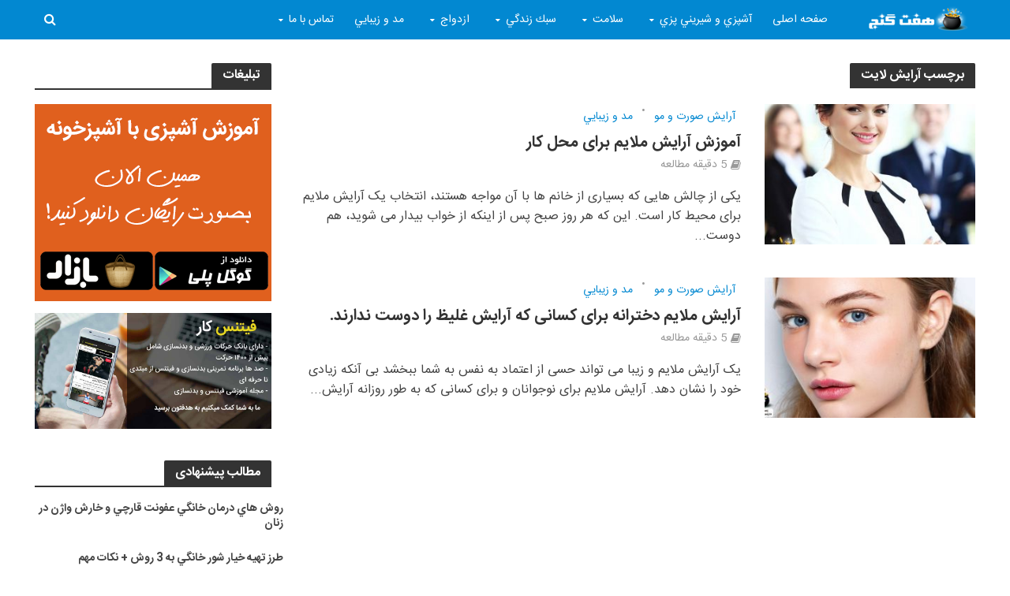

--- FILE ---
content_type: text/html; charset=UTF-8
request_url: https://7ganj.ir/tag/%D8%A2%D8%B1%D8%A7%DB%8C%D8%B4-%D9%84%D8%A7%DB%8C%D8%AA/
body_size: 25741
content:
<!DOCTYPE html>
<html dir="rtl" lang="fa-IR">
<head>
<meta charset="UTF-8">
<meta name="viewport" content="width=device-width,initial-scale=1.0">
<link rel="pingback" href="https://7ganj.ir/xmlrpc.php">
<!-- <link rel="manifest" href="/manifest.json"> -->
<!-- najva notif -->
<meta name='robots' content='index, follow, max-image-preview:large, max-snippet:-1, max-video-preview:-1' />
<style>img:is([sizes="auto" i], [sizes^="auto," i]) { contain-intrinsic-size: 3000px 1500px }</style>
<!-- This site is optimized with the Yoast SEO plugin v26.6 - https://yoast.com/wordpress/plugins/seo/ -->
<title>آرایش لایت</title>
<link rel="canonical" href="https://7ganj.ir/tag/آرایش-لایت/" />
<meta property="og:locale" content="fa_IR" />
<meta property="og:type" content="article" />
<meta property="og:title" content="آرایش لایت" />
<meta property="og:url" content="https://7ganj.ir/tag/آرایش-لایت/" />
<meta property="og:site_name" content="هفت گنج" />
<script type="application/ld+json" class="yoast-schema-graph">{"@context":"https://schema.org","@graph":[{"@type":"CollectionPage","@id":"https://7ganj.ir/tag/%d8%a2%d8%b1%d8%a7%db%8c%d8%b4-%d9%84%d8%a7%db%8c%d8%aa/","url":"https://7ganj.ir/tag/%d8%a2%d8%b1%d8%a7%db%8c%d8%b4-%d9%84%d8%a7%db%8c%d8%aa/","name":"آرایش لایت","isPartOf":{"@id":"https://7ganj.ir/#website"},"primaryImageOfPage":{"@id":"https://7ganj.ir/tag/%d8%a2%d8%b1%d8%a7%db%8c%d8%b4-%d9%84%d8%a7%db%8c%d8%aa/#primaryimage"},"image":{"@id":"https://7ganj.ir/tag/%d8%a2%d8%b1%d8%a7%db%8c%d8%b4-%d9%84%d8%a7%db%8c%d8%aa/#primaryimage"},"thumbnailUrl":"https://7ganj.ir/img/2018/07/p1-1.jpg","breadcrumb":{"@id":"https://7ganj.ir/tag/%d8%a2%d8%b1%d8%a7%db%8c%d8%b4-%d9%84%d8%a7%db%8c%d8%aa/#breadcrumb"},"inLanguage":"fa-IR"},{"@type":"ImageObject","inLanguage":"fa-IR","@id":"https://7ganj.ir/tag/%d8%a2%d8%b1%d8%a7%db%8c%d8%b4-%d9%84%d8%a7%db%8c%d8%aa/#primaryimage","url":"https://7ganj.ir/img/2018/07/p1-1.jpg","contentUrl":"https://7ganj.ir/img/2018/07/p1-1.jpg","width":700,"height":788,"caption":"آرایش ملایم"},{"@type":"BreadcrumbList","@id":"https://7ganj.ir/tag/%d8%a2%d8%b1%d8%a7%db%8c%d8%b4-%d9%84%d8%a7%db%8c%d8%aa/#breadcrumb","itemListElement":[{"@type":"ListItem","position":1,"name":"خانه","item":"https://7ganj.ir/"},{"@type":"ListItem","position":2,"name":"آرایش لایت"}]},{"@type":"WebSite","@id":"https://7ganj.ir/#website","url":"https://7ganj.ir/","name":"هفت گنج","description":"به روزترين اخبار و مقالات درباره همه چيز","publisher":{"@id":"https://7ganj.ir/#organization"},"potentialAction":[{"@type":"SearchAction","target":{"@type":"EntryPoint","urlTemplate":"https://7ganj.ir/?s={search_term_string}"},"query-input":{"@type":"PropertyValueSpecification","valueRequired":true,"valueName":"search_term_string"}}],"inLanguage":"fa-IR"},{"@type":"Organization","@id":"https://7ganj.ir/#organization","name":"هفت گنج","url":"https://7ganj.ir/","logo":{"@type":"ImageObject","inLanguage":"fa-IR","@id":"https://7ganj.ir/#/schema/logo/image/","url":"https://7ganj.ir/img/2016/02/kurdsofts_net_logo.jpg","contentUrl":"https://7ganj.ir/img/2016/02/kurdsofts_net_logo.jpg","width":300,"height":269,"caption":"هفت گنج"},"image":{"@id":"https://7ganj.ir/#/schema/logo/image/"},"sameAs":["https://www.facebook.com/haftganj/","https://x.com/paymanghkp"]}]}</script>
<!-- / Yoast SEO plugin. -->
<link rel="alternate" type="application/rss+xml" title="هفت گنج &raquo; خوراک" href="https://7ganj.ir/feed/" />
<link rel="alternate" type="application/rss+xml" title="هفت گنج &raquo; خوراک دیدگاه‌ها" href="https://7ganj.ir/comments/feed/" />
<link rel="alternate" type="application/rss+xml" title="هفت گنج &raquo; آرایش لایت خوراک برچسب" href="https://7ganj.ir/tag/%d8%a2%d8%b1%d8%a7%db%8c%d8%b4-%d9%84%d8%a7%db%8c%d8%aa/feed/" />
<script type="text/javascript">
/* <![CDATA[ */
window._wpemojiSettings = {"baseUrl":"https:\/\/s.w.org\/images\/core\/emoji\/16.0.1\/72x72\/","ext":".png","svgUrl":"https:\/\/s.w.org\/images\/core\/emoji\/16.0.1\/svg\/","svgExt":".svg","source":{"concatemoji":"https:\/\/7ganj.ir\/wp-includes\/js\/wp-emoji-release.min.js?ver=6.8.3"}};
/*! This file is auto-generated */
!function(s,n){var o,i,e;function c(e){try{var t={supportTests:e,timestamp:(new Date).valueOf()};sessionStorage.setItem(o,JSON.stringify(t))}catch(e){}}function p(e,t,n){e.clearRect(0,0,e.canvas.width,e.canvas.height),e.fillText(t,0,0);var t=new Uint32Array(e.getImageData(0,0,e.canvas.width,e.canvas.height).data),a=(e.clearRect(0,0,e.canvas.width,e.canvas.height),e.fillText(n,0,0),new Uint32Array(e.getImageData(0,0,e.canvas.width,e.canvas.height).data));return t.every(function(e,t){return e===a[t]})}function u(e,t){e.clearRect(0,0,e.canvas.width,e.canvas.height),e.fillText(t,0,0);for(var n=e.getImageData(16,16,1,1),a=0;a<n.data.length;a++)if(0!==n.data[a])return!1;return!0}function f(e,t,n,a){switch(t){case"flag":return n(e,"\ud83c\udff3\ufe0f\u200d\u26a7\ufe0f","\ud83c\udff3\ufe0f\u200b\u26a7\ufe0f")?!1:!n(e,"\ud83c\udde8\ud83c\uddf6","\ud83c\udde8\u200b\ud83c\uddf6")&&!n(e,"\ud83c\udff4\udb40\udc67\udb40\udc62\udb40\udc65\udb40\udc6e\udb40\udc67\udb40\udc7f","\ud83c\udff4\u200b\udb40\udc67\u200b\udb40\udc62\u200b\udb40\udc65\u200b\udb40\udc6e\u200b\udb40\udc67\u200b\udb40\udc7f");case"emoji":return!a(e,"\ud83e\udedf")}return!1}function g(e,t,n,a){var r="undefined"!=typeof WorkerGlobalScope&&self instanceof WorkerGlobalScope?new OffscreenCanvas(300,150):s.createElement("canvas"),o=r.getContext("2d",{willReadFrequently:!0}),i=(o.textBaseline="top",o.font="600 32px Arial",{});return e.forEach(function(e){i[e]=t(o,e,n,a)}),i}function t(e){var t=s.createElement("script");t.src=e,t.defer=!0,s.head.appendChild(t)}"undefined"!=typeof Promise&&(o="wpEmojiSettingsSupports",i=["flag","emoji"],n.supports={everything:!0,everythingExceptFlag:!0},e=new Promise(function(e){s.addEventListener("DOMContentLoaded",e,{once:!0})}),new Promise(function(t){var n=function(){try{var e=JSON.parse(sessionStorage.getItem(o));if("object"==typeof e&&"number"==typeof e.timestamp&&(new Date).valueOf()<e.timestamp+604800&&"object"==typeof e.supportTests)return e.supportTests}catch(e){}return null}();if(!n){if("undefined"!=typeof Worker&&"undefined"!=typeof OffscreenCanvas&&"undefined"!=typeof URL&&URL.createObjectURL&&"undefined"!=typeof Blob)try{var e="postMessage("+g.toString()+"("+[JSON.stringify(i),f.toString(),p.toString(),u.toString()].join(",")+"));",a=new Blob([e],{type:"text/javascript"}),r=new Worker(URL.createObjectURL(a),{name:"wpTestEmojiSupports"});return void(r.onmessage=function(e){c(n=e.data),r.terminate(),t(n)})}catch(e){}c(n=g(i,f,p,u))}t(n)}).then(function(e){for(var t in e)n.supports[t]=e[t],n.supports.everything=n.supports.everything&&n.supports[t],"flag"!==t&&(n.supports.everythingExceptFlag=n.supports.everythingExceptFlag&&n.supports[t]);n.supports.everythingExceptFlag=n.supports.everythingExceptFlag&&!n.supports.flag,n.DOMReady=!1,n.readyCallback=function(){n.DOMReady=!0}}).then(function(){return e}).then(function(){var e;n.supports.everything||(n.readyCallback(),(e=n.source||{}).concatemoji?t(e.concatemoji):e.wpemoji&&e.twemoji&&(t(e.twemoji),t(e.wpemoji)))}))}((window,document),window._wpemojiSettings);
/* ]]> */
</script>
<style id='wp-emoji-styles-inline-css' type='text/css'>
img.wp-smiley, img.emoji {
display: inline !important;
border: none !important;
box-shadow: none !important;
height: 1em !important;
width: 1em !important;
margin: 0 0.07em !important;
vertical-align: -0.1em !important;
background: none !important;
padding: 0 !important;
}
</style>
<!-- <link rel='stylesheet' id='wp-block-library-rtl-css' href='https://7ganj.ir/wp-includes/css/dist/block-library/style-rtl.min.css?ver=6.8.3' type='text/css' media='all' /> -->
<link rel="stylesheet" type="text/css" href="//7ganj.ir/wp-content/cache/wpfc-minified/m7xjh2fr/a1bv0.css" media="all"/>
<style id='classic-theme-styles-inline-css' type='text/css'>
/*! This file is auto-generated */
.wp-block-button__link{color:#fff;background-color:#32373c;border-radius:9999px;box-shadow:none;text-decoration:none;padding:calc(.667em + 2px) calc(1.333em + 2px);font-size:1.125em}.wp-block-file__button{background:#32373c;color:#fff;text-decoration:none}
</style>
<!-- <link rel='stylesheet' id='mpp_gutenberg-css' href='https://7ganj.ir/wp-content/plugins/metronet-profile-picture/dist/blocks.style.build.css?ver=2.6.3' type='text/css' media='all' /> -->
<link rel="stylesheet" type="text/css" href="//7ganj.ir/wp-content/cache/wpfc-minified/k1mt8owt/a1bv0.css" media="all"/>
<style id='global-styles-inline-css' type='text/css'>
:root{--wp--preset--aspect-ratio--square: 1;--wp--preset--aspect-ratio--4-3: 4/3;--wp--preset--aspect-ratio--3-4: 3/4;--wp--preset--aspect-ratio--3-2: 3/2;--wp--preset--aspect-ratio--2-3: 2/3;--wp--preset--aspect-ratio--16-9: 16/9;--wp--preset--aspect-ratio--9-16: 9/16;--wp--preset--color--black: #000000;--wp--preset--color--cyan-bluish-gray: #abb8c3;--wp--preset--color--white: #ffffff;--wp--preset--color--pale-pink: #f78da7;--wp--preset--color--vivid-red: #cf2e2e;--wp--preset--color--luminous-vivid-orange: #ff6900;--wp--preset--color--luminous-vivid-amber: #fcb900;--wp--preset--color--light-green-cyan: #7bdcb5;--wp--preset--color--vivid-green-cyan: #00d084;--wp--preset--color--pale-cyan-blue: #8ed1fc;--wp--preset--color--vivid-cyan-blue: #0693e3;--wp--preset--color--vivid-purple: #9b51e0;--wp--preset--gradient--vivid-cyan-blue-to-vivid-purple: linear-gradient(135deg,rgba(6,147,227,1) 0%,rgb(155,81,224) 100%);--wp--preset--gradient--light-green-cyan-to-vivid-green-cyan: linear-gradient(135deg,rgb(122,220,180) 0%,rgb(0,208,130) 100%);--wp--preset--gradient--luminous-vivid-amber-to-luminous-vivid-orange: linear-gradient(135deg,rgba(252,185,0,1) 0%,rgba(255,105,0,1) 100%);--wp--preset--gradient--luminous-vivid-orange-to-vivid-red: linear-gradient(135deg,rgba(255,105,0,1) 0%,rgb(207,46,46) 100%);--wp--preset--gradient--very-light-gray-to-cyan-bluish-gray: linear-gradient(135deg,rgb(238,238,238) 0%,rgb(169,184,195) 100%);--wp--preset--gradient--cool-to-warm-spectrum: linear-gradient(135deg,rgb(74,234,220) 0%,rgb(151,120,209) 20%,rgb(207,42,186) 40%,rgb(238,44,130) 60%,rgb(251,105,98) 80%,rgb(254,248,76) 100%);--wp--preset--gradient--blush-light-purple: linear-gradient(135deg,rgb(255,206,236) 0%,rgb(152,150,240) 100%);--wp--preset--gradient--blush-bordeaux: linear-gradient(135deg,rgb(254,205,165) 0%,rgb(254,45,45) 50%,rgb(107,0,62) 100%);--wp--preset--gradient--luminous-dusk: linear-gradient(135deg,rgb(255,203,112) 0%,rgb(199,81,192) 50%,rgb(65,88,208) 100%);--wp--preset--gradient--pale-ocean: linear-gradient(135deg,rgb(255,245,203) 0%,rgb(182,227,212) 50%,rgb(51,167,181) 100%);--wp--preset--gradient--electric-grass: linear-gradient(135deg,rgb(202,248,128) 0%,rgb(113,206,126) 100%);--wp--preset--gradient--midnight: linear-gradient(135deg,rgb(2,3,129) 0%,rgb(40,116,252) 100%);--wp--preset--font-size--small: 13px;--wp--preset--font-size--medium: 20px;--wp--preset--font-size--large: 36px;--wp--preset--font-size--x-large: 42px;--wp--preset--spacing--20: 0.44rem;--wp--preset--spacing--30: 0.67rem;--wp--preset--spacing--40: 1rem;--wp--preset--spacing--50: 1.5rem;--wp--preset--spacing--60: 2.25rem;--wp--preset--spacing--70: 3.38rem;--wp--preset--spacing--80: 5.06rem;--wp--preset--shadow--natural: 6px 6px 9px rgba(0, 0, 0, 0.2);--wp--preset--shadow--deep: 12px 12px 50px rgba(0, 0, 0, 0.4);--wp--preset--shadow--sharp: 6px 6px 0px rgba(0, 0, 0, 0.2);--wp--preset--shadow--outlined: 6px 6px 0px -3px rgba(255, 255, 255, 1), 6px 6px rgba(0, 0, 0, 1);--wp--preset--shadow--crisp: 6px 6px 0px rgba(0, 0, 0, 1);}:where(.is-layout-flex){gap: 0.5em;}:where(.is-layout-grid){gap: 0.5em;}body .is-layout-flex{display: flex;}.is-layout-flex{flex-wrap: wrap;align-items: center;}.is-layout-flex > :is(*, div){margin: 0;}body .is-layout-grid{display: grid;}.is-layout-grid > :is(*, div){margin: 0;}:where(.wp-block-columns.is-layout-flex){gap: 2em;}:where(.wp-block-columns.is-layout-grid){gap: 2em;}:where(.wp-block-post-template.is-layout-flex){gap: 1.25em;}:where(.wp-block-post-template.is-layout-grid){gap: 1.25em;}.has-black-color{color: var(--wp--preset--color--black) !important;}.has-cyan-bluish-gray-color{color: var(--wp--preset--color--cyan-bluish-gray) !important;}.has-white-color{color: var(--wp--preset--color--white) !important;}.has-pale-pink-color{color: var(--wp--preset--color--pale-pink) !important;}.has-vivid-red-color{color: var(--wp--preset--color--vivid-red) !important;}.has-luminous-vivid-orange-color{color: var(--wp--preset--color--luminous-vivid-orange) !important;}.has-luminous-vivid-amber-color{color: var(--wp--preset--color--luminous-vivid-amber) !important;}.has-light-green-cyan-color{color: var(--wp--preset--color--light-green-cyan) !important;}.has-vivid-green-cyan-color{color: var(--wp--preset--color--vivid-green-cyan) !important;}.has-pale-cyan-blue-color{color: var(--wp--preset--color--pale-cyan-blue) !important;}.has-vivid-cyan-blue-color{color: var(--wp--preset--color--vivid-cyan-blue) !important;}.has-vivid-purple-color{color: var(--wp--preset--color--vivid-purple) !important;}.has-black-background-color{background-color: var(--wp--preset--color--black) !important;}.has-cyan-bluish-gray-background-color{background-color: var(--wp--preset--color--cyan-bluish-gray) !important;}.has-white-background-color{background-color: var(--wp--preset--color--white) !important;}.has-pale-pink-background-color{background-color: var(--wp--preset--color--pale-pink) !important;}.has-vivid-red-background-color{background-color: var(--wp--preset--color--vivid-red) !important;}.has-luminous-vivid-orange-background-color{background-color: var(--wp--preset--color--luminous-vivid-orange) !important;}.has-luminous-vivid-amber-background-color{background-color: var(--wp--preset--color--luminous-vivid-amber) !important;}.has-light-green-cyan-background-color{background-color: var(--wp--preset--color--light-green-cyan) !important;}.has-vivid-green-cyan-background-color{background-color: var(--wp--preset--color--vivid-green-cyan) !important;}.has-pale-cyan-blue-background-color{background-color: var(--wp--preset--color--pale-cyan-blue) !important;}.has-vivid-cyan-blue-background-color{background-color: var(--wp--preset--color--vivid-cyan-blue) !important;}.has-vivid-purple-background-color{background-color: var(--wp--preset--color--vivid-purple) !important;}.has-black-border-color{border-color: var(--wp--preset--color--black) !important;}.has-cyan-bluish-gray-border-color{border-color: var(--wp--preset--color--cyan-bluish-gray) !important;}.has-white-border-color{border-color: var(--wp--preset--color--white) !important;}.has-pale-pink-border-color{border-color: var(--wp--preset--color--pale-pink) !important;}.has-vivid-red-border-color{border-color: var(--wp--preset--color--vivid-red) !important;}.has-luminous-vivid-orange-border-color{border-color: var(--wp--preset--color--luminous-vivid-orange) !important;}.has-luminous-vivid-amber-border-color{border-color: var(--wp--preset--color--luminous-vivid-amber) !important;}.has-light-green-cyan-border-color{border-color: var(--wp--preset--color--light-green-cyan) !important;}.has-vivid-green-cyan-border-color{border-color: var(--wp--preset--color--vivid-green-cyan) !important;}.has-pale-cyan-blue-border-color{border-color: var(--wp--preset--color--pale-cyan-blue) !important;}.has-vivid-cyan-blue-border-color{border-color: var(--wp--preset--color--vivid-cyan-blue) !important;}.has-vivid-purple-border-color{border-color: var(--wp--preset--color--vivid-purple) !important;}.has-vivid-cyan-blue-to-vivid-purple-gradient-background{background: var(--wp--preset--gradient--vivid-cyan-blue-to-vivid-purple) !important;}.has-light-green-cyan-to-vivid-green-cyan-gradient-background{background: var(--wp--preset--gradient--light-green-cyan-to-vivid-green-cyan) !important;}.has-luminous-vivid-amber-to-luminous-vivid-orange-gradient-background{background: var(--wp--preset--gradient--luminous-vivid-amber-to-luminous-vivid-orange) !important;}.has-luminous-vivid-orange-to-vivid-red-gradient-background{background: var(--wp--preset--gradient--luminous-vivid-orange-to-vivid-red) !important;}.has-very-light-gray-to-cyan-bluish-gray-gradient-background{background: var(--wp--preset--gradient--very-light-gray-to-cyan-bluish-gray) !important;}.has-cool-to-warm-spectrum-gradient-background{background: var(--wp--preset--gradient--cool-to-warm-spectrum) !important;}.has-blush-light-purple-gradient-background{background: var(--wp--preset--gradient--blush-light-purple) !important;}.has-blush-bordeaux-gradient-background{background: var(--wp--preset--gradient--blush-bordeaux) !important;}.has-luminous-dusk-gradient-background{background: var(--wp--preset--gradient--luminous-dusk) !important;}.has-pale-ocean-gradient-background{background: var(--wp--preset--gradient--pale-ocean) !important;}.has-electric-grass-gradient-background{background: var(--wp--preset--gradient--electric-grass) !important;}.has-midnight-gradient-background{background: var(--wp--preset--gradient--midnight) !important;}.has-small-font-size{font-size: var(--wp--preset--font-size--small) !important;}.has-medium-font-size{font-size: var(--wp--preset--font-size--medium) !important;}.has-large-font-size{font-size: var(--wp--preset--font-size--large) !important;}.has-x-large-font-size{font-size: var(--wp--preset--font-size--x-large) !important;}
:where(.wp-block-post-template.is-layout-flex){gap: 1.25em;}:where(.wp-block-post-template.is-layout-grid){gap: 1.25em;}
:where(.wp-block-columns.is-layout-flex){gap: 2em;}:where(.wp-block-columns.is-layout-grid){gap: 2em;}
:root :where(.wp-block-pullquote){font-size: 1.5em;line-height: 1.6;}
</style>
<!-- <link rel='stylesheet' id='herald-main-css' href='https://7ganj.ir/wp-content/themes/herald/assets/css/min.css?ver=2.1.2' type='text/css' media='all' /> -->
<link rel="stylesheet" type="text/css" href="//7ganj.ir/wp-content/cache/wpfc-minified/e59b5pz0/a1bv0.css" media="all"/>
<style id='herald-main-inline-css' type='text/css'>
h1, .h1, .herald-no-sid .herald-posts .h2{ font-size: 3.0rem; }h2, .h2, .herald-no-sid .herald-posts .h3{ font-size: 2.5rem; }h3, .h3, .herald-no-sid .herald-posts .h4 { font-size: 2.0rem; }h4, .h4, .herald-no-sid .herald-posts .h5 { font-size: 1.9rem; }h5, .h5, .herald-no-sid .herald-posts .h6 { font-size: 1.9rem; }h6, .h6, .herald-no-sid .herald-posts .h7 { font-size: 1.6rem; }.h7 {font-size: 1.4rem;}.herald-entry-content, .herald-sidebar{font-size: 1.6rem;}.entry-content .entry-headline{font-size: 1.9rem;}body{font-size: 1.6rem;}.widget{font-size: 1.5rem;}.herald-menu{font-size: 1.4rem;}.herald-mod-title .herald-mod-h, .herald-sidebar .widget-title{font-size: 1.6rem;}.entry-meta .meta-item, .entry-meta a, .entry-meta span{font-size: 1.4rem;}.entry-meta.meta-small .meta-item, .entry-meta.meta-small a, .entry-meta.meta-small span{font-size: 1.3rem;}.herald-site-header .header-top,.header-top .herald-in-popup,.header-top .herald-menu ul {background: #111111;color: #aaaaaa;}.header-top a {color: #aaaaaa;}.header-top a:hover,.header-top .herald-menu li:hover > a{color: #ffffff;}.header-top .herald-menu-popup:hover > span,.header-top .herald-menu-popup-search span:hover,.header-top .herald-menu-popup-search.herald-search-active{color: #ffffff;}#wp-calendar tbody td a{background: #0288d1;color:#FFF;}.header-top .herald-login #loginform label,.header-top .herald-login p,.header-top a.btn-logout {color: #ffffff;}.header-top .herald-login #loginform input {color: #111111;}.header-top .herald-login .herald-registration-link:after {background: rgba(255,255,255,0.25);}.header-top .herald-login #loginform input[type=submit],.header-top .herald-in-popup .btn-logout {background-color: #ffffff;color: #111111;}.header-top a.btn-logout:hover{color: #111111;}.header-middle{background-color: #0277bd;color: #ffffff;}.header-middle a{color: #ffffff;}.header-middle.herald-header-wraper,.header-middle .col-lg-12{height: 60px;}.header-middle .site-title img{max-height: 60px;}.header-middle .sub-menu{background-color: #ffffff;}.header-middle .sub-menu a,.header-middle .herald-search-submit:hover,.header-middle li.herald-mega-menu .col-lg-3 a:hover,.header-middle li.herald-mega-menu .col-lg-3 a:hover:after{color: #111111;}.header-middle .herald-menu li:hover > a,.header-middle .herald-menu-popup-search:hover > span,.header-middle .herald-cart-icon:hover > a{color: #111111;background-color: #ffffff;}.header-middle .current-menu-parent a,.header-middle .current-menu-ancestor a,.header-middle .current_page_item > a,.header-middle .current-menu-item > a{background-color: rgba(255,255,255,0.2); }.header-middle .sub-menu > li > a,.header-middle .herald-search-submit,.header-middle li.herald-mega-menu .col-lg-3 a{color: rgba(17,17,17,0.7); }.header-middle .sub-menu > li:hover > a{color: #111111; }.header-middle .herald-in-popup{background-color: #ffffff;}.header-middle .herald-menu-popup a{color: #111111;}.header-middle .herald-in-popup{background-color: #ffffff;}.header-middle .herald-search-input{color: #111111;}.header-middle .herald-menu-popup a{color: #111111;}.header-middle .herald-menu-popup > span,.header-middle .herald-search-active > span{color: #ffffff;}.header-middle .herald-menu-popup:hover > span,.header-middle .herald-search-active > span{background-color: #ffffff;color: #111111;}.header-middle .herald-login #loginform label,.header-middle .herald-login #loginform input,.header-middle .herald-login p,.header-middle a.btn-logout,.header-middle .herald-login .herald-registration-link:hover,.header-middle .herald-login .herald-lost-password-link:hover {color: #111111;}.header-middle .herald-login .herald-registration-link:after {background: rgba(17,17,17,0.15);}.header-middle .herald-login a,.header-middle .herald-username a {color: #111111;}.header-middle .herald-login a:hover,.header-middle .herald-login .herald-registration-link,.header-middle .herald-login .herald-lost-password-link {color: #0277bd;}.header-middle .herald-login #loginform input[type=submit],.header-middle .herald-in-popup .btn-logout {background-color: #0277bd;color: #ffffff;}.header-middle a.btn-logout:hover{color: #ffffff;}.header-bottom{background: #0288d1;color: #ffffff;}.header-bottom a,.header-bottom .herald-site-header .herald-search-submit{color: #ffffff;}.header-bottom a:hover{color: #424242;}.header-bottom a:hover,.header-bottom .herald-menu li:hover > a,.header-bottom li.herald-mega-menu .col-lg-3 a:hover:after{color: #424242;}.header-bottom .herald-menu li:hover > a,.header-bottom .herald-menu-popup-search:hover > span,.header-bottom .herald-cart-icon:hover > a {color: #424242;background-color: #ffffff;}.header-bottom .current-menu-parent a,.header-bottom .current-menu-ancestor a,.header-bottom .current_page_item > a,.header-bottom .current-menu-item > a {background-color: rgba(255,255,255,0.2); }.header-bottom .sub-menu{background-color: #ffffff;}.header-bottom .herald-menu li.herald-mega-menu .col-lg-3 a,.header-bottom .sub-menu > li > a,.header-bottom .herald-search-submit{color: rgba(66,66,66,0.7); }.header-bottom .herald-menu li.herald-mega-menu .col-lg-3 a:hover,.header-bottom .sub-menu > li:hover > a{color: #424242; }.header-bottom .sub-menu > li > a,.header-bottom .herald-search-submit{color: rgba(66,66,66,0.7); }.header-bottom .sub-menu > li:hover > a{color: #424242; }.header-bottom .herald-in-popup {background-color: #ffffff;}.header-bottom .herald-menu-popup a {color: #424242;}.header-bottom .herald-in-popup,.header-bottom .herald-search-input {background-color: #ffffff;}.header-bottom .herald-menu-popup a,.header-bottom .herald-search-input{color: #424242;}.header-bottom .herald-menu-popup > span,.header-bottom .herald-search-active > span{color: #ffffff;}.header-bottom .herald-menu-popup:hover > span,.header-bottom .herald-search-active > span{background-color: #ffffff;color: #424242;}.header-bottom .herald-login #loginform label,.header-bottom .herald-login #loginform input,.header-bottom .herald-login p,.header-bottom a.btn-logout,.header-bottom .herald-login .herald-registration-link:hover,.header-bottom .herald-login .herald-lost-password-link:hover {color: #424242;}.header-bottom .herald-login .herald-registration-link:after {background: rgba(66,66,66,0.15);}.header-bottom .herald-login a {color: #424242;}.header-bottom .herald-login a:hover,.header-bottom .herald-login .herald-registration-link,.header-bottom .herald-login .herald-lost-password-link {color: #0288d1;}.header-bottom .herald-login #loginform input[type=submit],.header-bottom .herald-in-popup .btn-logout {background-color: #0288d1;color: #ffffff;}.header-bottom a.btn-logout:hover{color: #ffffff;}.herald-header-sticky{background: #0288d1;color: #ffffff;}.herald-header-sticky a{color: #ffffff;}.herald-header-sticky .herald-menu li:hover > a{color: #444444;background-color: #ffffff;}.herald-header-sticky .sub-menu{background-color: #ffffff;}.herald-header-sticky .sub-menu a{color: #444444;}.herald-header-sticky .sub-menu > li:hover > a{color: #0288d1;}.herald-header-sticky .herald-in-popup,.herald-header-sticky .herald-search-input {background-color: #ffffff;}.herald-header-sticky .herald-menu-popup a{color: #444444;}.herald-header-sticky .herald-menu-popup > span,.herald-header-sticky .herald-search-active > span{color: #ffffff;}.herald-header-sticky .herald-menu-popup:hover > span,.herald-header-sticky .herald-search-active > span{background-color: #ffffff;color: #444444;}.herald-header-sticky .herald-search-input,.herald-header-sticky .herald-search-submit{color: #444444;}.herald-header-sticky .herald-menu li:hover > a,.herald-header-sticky .herald-menu-popup-search:hover > span,.herald-header-sticky .herald-cart-icon:hover a {color: #444444;background-color: #ffffff;}.herald-header-sticky .herald-login #loginform label,.herald-header-sticky .herald-login #loginform input,.herald-header-sticky .herald-login p,.herald-header-sticky a.btn-logout,.herald-header-sticky .herald-login .herald-registration-link:hover,.herald-header-sticky .herald-login .herald-lost-password-link:hover {color: #444444;}.herald-header-sticky .herald-login .herald-registration-link:after {background: rgba(68,68,68,0.15);}.herald-header-sticky .herald-login a {color: #444444;}.herald-header-sticky .herald-login a:hover,.herald-header-sticky .herald-login .herald-registration-link,.herald-header-sticky .herald-login .herald-lost-password-link {color: #0288d1;}.herald-header-sticky .herald-login #loginform input[type=submit],.herald-header-sticky .herald-in-popup .btn-logout {background-color: #0288d1;color: #ffffff;}.herald-header-sticky a.btn-logout:hover{color: #ffffff;}.header-trending{background: #eeeeee;color: #666666;}.header-trending a{color: #666666;}.header-trending a:hover{color: #111111;}body { background-color: #ffffff;color: #444444;font-family: Arial, Helvetica, sans-serif;font-weight: 400;}.herald-site-content{background-color:#ffffff;}h1, h2, h3, h4, h5, h6,.h1, .h2, .h3, .h4, .h5, .h6, .h7{font-family: Arial, Helvetica, sans-serif;font-weight: 700;}.header-middle .herald-menu,.header-bottom .herald-menu,.herald-header-sticky .herald-menu,.herald-mobile-nav{font-family: Arial, Helvetica, sans-serif;font-weight: ;}.herald-menu li.herald-mega-menu .herald-ovrld .meta-category a{font-family: Arial, Helvetica, sans-serif;font-weight: 400;}.herald-entry-content blockquote p{color: #0288d1;}pre {background: rgba(68,68,68,0.06);border: 1px solid rgba(68,68,68,0.2);}thead {background: rgba(68,68,68,0.06);}a,.entry-title a:hover,.herald-menu .sub-menu li .meta-category a{color: #0288d1;}.entry-meta-wrapper .entry-meta span:before,.entry-meta-wrapper .entry-meta a:before,.entry-meta-wrapper .entry-meta .meta-item:before,.entry-meta-wrapper .entry-meta div,li.herald-mega-menu .sub-menu .entry-title a,.entry-meta-wrapper .herald-author-twitter{color: #444444;}.herald-mod-title h1,.herald-mod-title h2,.herald-mod-title h4{color: #ffffff;}.herald-mod-head:after,.herald-mod-title .herald-color,.widget-title:after,.widget-title span{color: #ffffff;background-color: #333333;}.herald-mod-title .herald-color a{color: #ffffff;}.herald-ovrld .meta-category a,.herald-fa-wrapper .meta-category a{background-color: #0288d1;}.meta-tags a,.widget_tag_cloud a,.herald-share-meta:after{background: rgba(51,51,51,0.1);}h1, h2, h3, h4, h5, h6,.entry-title a {color: #333333;}.herald-pagination .page-numbers,.herald-mod-subnav a,.herald-mod-actions a,.herald-slider-controls div,.meta-tags a,.widget.widget_tag_cloud a,.herald-sidebar .mks_autor_link_wrap a,.herald-sidebar .meks-instagram-follow-link a,.mks_themeforest_widget .mks_read_more a,.herald-read-more{color: #444444;}.widget.widget_tag_cloud a:hover,.entry-content .meta-tags a:hover{background-color: #0288d1;color: #FFF;}.herald-pagination .prev.page-numbers,.herald-pagination .next.page-numbers,.herald-pagination .prev.page-numbers:hover,.herald-pagination .next.page-numbers:hover,.herald-pagination .page-numbers.current,.herald-pagination .page-numbers.current:hover,.herald-next a,.herald-pagination .herald-next a:hover,.herald-prev a,.herald-pagination .herald-prev a:hover,.herald-load-more a,.herald-load-more a:hover,.entry-content .herald-search-submit,.herald-mod-desc .herald-search-submit,.wpcf7-submit{background-color:#0288d1;color: #FFF;}.herald-pagination .page-numbers:hover{background-color: rgba(68,68,68,0.1);}.widget a,.recentcomments a,.widget a:hover,.herald-sticky-next a:hover,.herald-sticky-prev a:hover,.herald-mod-subnav a:hover,.herald-mod-actions a:hover,.herald-slider-controls div:hover,.meta-tags a:hover,.widget_tag_cloud a:hover,.mks_autor_link_wrap a:hover,.meks-instagram-follow-link a:hover,.mks_themeforest_widget .mks_read_more a:hover,.herald-read-more:hover,.widget .entry-title a:hover,li.herald-mega-menu .sub-menu .entry-title a:hover,.entry-meta-wrapper .meta-item:hover a,.entry-meta-wrapper .meta-item:hover a:before,.entry-meta-wrapper .herald-share:hover > span,.entry-meta-wrapper .herald-author-name:hover,.entry-meta-wrapper .herald-author-twitter:hover,.entry-meta-wrapper .herald-author-twitter:hover:before{color:#0288d1;}.widget ul li a,.widget .entry-title a,.herald-author-name,.entry-meta-wrapper .meta-item,.entry-meta-wrapper .meta-item span,.entry-meta-wrapper .meta-item a,.herald-mod-actions a{color: #444444;}.widget li:before{background: rgba(68,68,68,0.3);}.widget_categories .count{background: #0288d1;color: #FFF;}input[type="submit"],.spinner > div{background-color: #0288d1;}.herald-mod-actions a:hover,.comment-body .edit-link a,.herald-breadcrumbs a:hover{color:#0288d1;}.herald-header-wraper .herald-soc-nav a:hover,.meta-tags span,li.herald-mega-menu .herald-ovrld .entry-title a,li.herald-mega-menu .herald-ovrld .entry-title a:hover,.herald-ovrld .entry-meta .herald-reviews i:before{color: #FFF;}.entry-meta .meta-item, .entry-meta span, .entry-meta a,.meta-category span,.post-date,.recentcomments,.rss-date,.comment-metadata a,.entry-meta a:hover,.herald-menu li.herald-mega-menu .col-lg-3 a:after,.herald-breadcrumbs,.herald-breadcrumbs a,.entry-meta .herald-reviews i:before{color: #999999;}.herald-lay-a .herald-lay-over{background: #ffffff;}.herald-pagination a:hover,input[type="submit"]:hover,.entry-content .herald-search-submit:hover,.wpcf7-submit:hover,.herald-fa-wrapper .meta-category a:hover,.herald-ovrld .meta-category a:hover,.herald-mod-desc .herald-search-submit:hover,.herald-single-sticky .herald-share li a:hover{cursor: pointer;text-decoration: none;background-image: -moz-linear-gradient(left,rgba(0,0,0,0.1) 0%,rgba(0,0,0,0.1) 100%);background-image: -webkit-gradient(linear,left top,right top,color-stop(0%,rgba(0,0,0,0.1)),color-stop(100%,rgba(0,0,0,0.1)));background-image: -webkit-linear-gradient(left,rgba(0,0,0,0.1) 0%,rgba(0,0,0,0.1) 100%);background-image: -o-linear-gradient(left,rgba(0,0,0,0.1) 0%,rgba(0,0,0,0.1) 100%);background-image: -ms-linear-gradient(left,rgba(0,0,0,0.1) 0%,rgba(0,0,0,0.1) 100%);background-image: linear-gradient(to right,rgba(0,0,0,0.1) 0%,rgba(0,0,0,0.1) 100%);}.herald-sticky-next a,.herald-sticky-prev a{color: #444444;}.herald-sticky-prev a:before,.herald-sticky-next a:before,.herald-comment-action,.meta-tags span,.herald-entry-content .herald-link-pages a{background: #444444;}.herald-sticky-prev a:hover:before,.herald-sticky-next a:hover:before,.herald-comment-action:hover,div.mejs-controls .mejs-time-rail .mejs-time-current,.herald-entry-content .herald-link-pages a:hover{background: #0288d1;} .herald-site-footer{background: #222222;color: #dddddd;}.herald-site-footer .widget-title span{color: #dddddd;background: transparent;}.herald-site-footer .widget-title:before{background:#dddddd;}.herald-site-footer .widget-title:after,.herald-site-footer .widget_tag_cloud a{background: rgba(221,221,221,0.1);}.herald-site-footer .widget li:before{background: rgba(221,221,221,0.3);}.herald-site-footer a,.herald-site-footer .widget a:hover,.herald-site-footer .widget .meta-category a,.herald-site-footer .herald-slider-controls .owl-prev:hover,.herald-site-footer .herald-slider-controls .owl-next:hover,.herald-site-footer .herald-slider-controls .herald-mod-actions:hover{color: #0288d1;}.herald-site-footer .widget a,.herald-site-footer .mks_author_widget h3{color: #dddddd;}.herald-site-footer .entry-meta .meta-item, .herald-site-footer .entry-meta span, .herald-site-footer .entry-meta a, .herald-site-footer .meta-category span, .herald-site-footer .post-date, .herald-site-footer .recentcomments, .herald-site-footer .rss-date, .herald-site-footer .comment-metadata a{color: #aaaaaa;}.herald-site-footer .mks_author_widget .mks_autor_link_wrap a, .herald-site-footer.mks_read_more a, .herald-site-footer .herald-read-more,.herald-site-footer .herald-slider-controls .owl-prev, .herald-site-footer .herald-slider-controls .owl-next, .herald-site-footer .herald-mod-wrap .herald-mod-actions a{border-color: rgba(221,221,221,0.2);}.herald-site-footer .mks_author_widget .mks_autor_link_wrap a:hover, .herald-site-footer.mks_read_more a:hover, .herald-site-footer .herald-read-more:hover,.herald-site-footer .herald-slider-controls .owl-prev:hover, .herald-site-footer .herald-slider-controls .owl-next:hover, .herald-site-footer .herald-mod-wrap .herald-mod-actions a:hover{border-color: rgba(2,136,209,0.5);}.herald-site-footer .widget_search .herald-search-input{color: #222222;}.herald-site-footer .widget_tag_cloud a:hover{background:#0288d1;color:#FFF;}.footer-bottom a{color:#dddddd;}.footer-bottom a:hover,.footer-bottom .herald-copyright a{color:#0288d1;}.footer-bottom .herald-menu li:hover > a{color: #0288d1;}.footer-bottom .sub-menu{background-color: rgba(0,0,0,0.5);} .herald-pagination{border-top: 1px solid rgba(51,51,51,0.1);}.entry-content a:hover,.comment-respond a:hover,.comment-reply-link:hover{border-bottom: 2px solid #0288d1;}.footer-bottom .herald-copyright a:hover{border-bottom: 2px solid #0288d1;}.herald-slider-controls .owl-prev,.herald-slider-controls .owl-next,.herald-mod-wrap .herald-mod-actions a{border: 1px solid rgba(68,68,68,0.2);}.herald-slider-controls .owl-prev:hover,.herald-slider-controls .owl-next:hover,.herald-mod-wrap .herald-mod-actions a:hover,.herald-author .herald-socials-actions .herald-mod-actions a:hover {border-color: rgba(2,136,209,0.5);}.herald-pagination,.herald-link-pages,#wp-calendar thead th,#wp-calendar tbody td,#wp-calendar tbody td:last-child{border-color: rgba(68,68,68,0.1);}.herald-lay-h:after,.herald-site-content .herald-related .herald-lay-h:after,.herald-lay-e:after,.herald-site-content .herald-related .herald-lay-e:after,.herald-lay-j:after,.herald-site-content .herald-related .herald-lay-j:after,.herald-lay-l:after,.herald-site-content .herald-related .herald-lay-l:after {background-color: rgba(68,68,68,0.1);}input[type="text"], input[type="email"], input[type="url"], input[type="tel"], input[type="number"], input[type="date"], input[type="password"], select, textarea,.herald-single-sticky,td,th,table,.mks_author_widget .mks_autor_link_wrap a,.widget .meks-instagram-follow-link a,.mks_read_more a,.herald-read-more{border-color: rgba(68,68,68,0.2);}.entry-content .herald-search-input,.herald-fake-button,input[type="text"]:focus, input[type="email"]:focus, input[type="url"]:focus, input[type="tel"]:focus, input[type="number"]:focus, input[type="date"]:focus, input[type="password"]:focus, textarea:focus{border-color: rgba(68,68,68,0.3);}.mks_author_widget .mks_autor_link_wrap a:hover,.widget .meks-instagram-follow-link a:hover,.mks_read_more a:hover,.herald-read-more:hover{border-color: rgba(2,136,209,0.5);}.comment-form,.herald-gray-area,.entry-content .herald-search-form,.herald-mod-desc .herald-search-form{background-color: rgba(68,68,68,0.06);border: 1px solid rgba(68,68,68,0.15);}.herald-boxed .herald-breadcrumbs{background-color: rgba(68,68,68,0.06);}.herald-breadcrumbs{border-color: rgba(68,68,68,0.15);}.single .herald-entry-content .herald-ad,.archive .herald-posts .herald-ad{border-top: 1px solid rgba(68,68,68,0.15);}.archive .herald-posts .herald-ad{border-bottom: 1px solid rgba(68,68,68,0.15);}li.comment .comment-body:after{background-color: rgba(68,68,68,0.06);}.herald-pf-invert .entry-title a:hover .herald-format-icon{background: #0288d1;}.herald-responsive-header,.herald-mobile-nav,.herald-responsive-header .herald-menu-popup-search .fa{color: #ffffff;background: #0288d1;}.herald-responsive-header a{color: #ffffff;}.herald-mobile-nav li a{color: #ffffff;}.herald-mobile-nav li a,.herald-mobile-nav .herald-mega-menu.herald-mega-menu-classic>.sub-menu>li>a{border-bottom: 1px solid rgba(255,255,255,0.15);}.herald-mobile-nav{border-right: 1px solid rgba(255,255,255,0.15);}.herald-mobile-nav li a:hover{color: #fff;background-color: #424242;}.herald-menu-toggler{color: #ffffff;border-color: rgba(255,255,255,0.15);}.herald-goto-top{color: #ffffff;background-color: #333333;}.herald-goto-top:hover{background-color: #0288d1;}.herald-responsive-header .herald-menu-popup > span,.herald-responsive-header .herald-search-active > span{color: #ffffff;}.herald-responsive-header .herald-menu-popup-search .herald-in-popup{background: #ffffff;}.herald-responsive-header .herald-search-input,.herald-responsive-header .herald-menu-popup-search .herald-search-submit{color: #444444;}.site-title a{text-transform: none;}.site-description{text-transform: none;}.main-navigation{text-transform: none;}.entry-title{text-transform: none;}.meta-category a{text-transform: none;}.herald-mod-title{text-transform: none;}.herald-sidebar .widget-title{text-transform: none;}.herald-site-footer .widget-title{text-transform: none;}.fa-post-thumbnail:before, .herald-ovrld .herald-post-thumbnail span:before, .herald-ovrld .herald-post-thumbnail a:before { opacity: 0.5; }.herald-fa-item:hover .fa-post-thumbnail:before, .herald-ovrld:hover .herald-post-thumbnail a:before, .herald-ovrld:hover .herald-post-thumbnail span:before{ opacity: 0.8; }@media only screen and (min-width: 1024px) {.herald-site-header .header-top,.header-middle,.header-bottom,.herald-header-sticky,.header-trending{ display:block !important;}.herald-responsive-header,.herald-mobile-nav{display:none !important;}.herald-site-content {margin-top: 0 !important;}.herald-mega-menu .sub-menu {display: block;}.header-mobile-ad {display: none;}}
</style>
<!-- <link rel='stylesheet' id='herald-rtl-css' href='https://7ganj.ir/wp-content/themes/herald/assets/css/rtl.css?ver=2.1.2' type='text/css' media='all' /> -->
<link rel="stylesheet" type="text/css" href="//7ganj.ir/wp-content/cache/wpfc-minified/lm30fnpg/a1bv0.css" media="all"/>
<script src='//7ganj.ir/wp-content/cache/wpfc-minified/dhw3oy0d/a1bv0.js' type="text/javascript"></script>
<!-- <script type="text/javascript" src="https://7ganj.ir/wp-includes/js/jquery/jquery.min.js?ver=3.7.1" id="jquery-core-js"></script> -->
<!-- <script type="text/javascript" src="https://7ganj.ir/wp-includes/js/jquery/jquery-migrate.min.js?ver=3.4.1" id="jquery-migrate-js"></script> -->
<link rel="https://api.w.org/" href="https://7ganj.ir/wp-json/" /><link rel="alternate" title="JSON" type="application/json" href="https://7ganj.ir/wp-json/wp/v2/tags/57665" /><link rel="EditURI" type="application/rsd+xml" title="RSD" href="https://7ganj.ir/xmlrpc.php?rsd" />
<meta name="generator" content="WordPress 6.8.3" />
<style type="text/css">.recentcomments a{display:inline !important;padding:0 !important;margin:0 !important;}</style><link rel="icon" href="https://7ganj.ir/img/2016/08/cropped-logo_7ganj_new-1x-48x48.png" sizes="32x32" />
<link rel="icon" href="https://7ganj.ir/img/2016/08/cropped-logo_7ganj_new-1x-215x215.png" sizes="192x192" />
<link rel="apple-touch-icon" href="https://7ganj.ir/img/2016/08/cropped-logo_7ganj_new-1x-215x215.png" />
<meta name="msapplication-TileImage" content="https://7ganj.ir/img/2016/08/cropped-logo_7ganj_new-1x-300x300.png" />
<style type="text/css">.comment-author-link { margin:3px !important; } .comment-metadata{ margin-top:5px; margin-bottom:8px; position:relative; right: 10px; } .meta-category{ margin-top:2px; margin-bottom:2px; } .meta-category a{ margin:7px; } body,p,span,.meta-item,.herald-rtime,a,ul li,h1, h2, h3, h4, h5, h6, .h1, .h2, .h3, .h4, .h5, .h6 {font-family: IRANSans;}</style><!-- Global site tag (gtag.js) - Google Analytics -->
<script async src="https://www.googletagmanager.com/gtag/js?id=UA-53637643-2"></script>
<script>
window.dataLayer = window.dataLayer || [];
function gtag(){dataLayer.push(arguments);}
gtag('js', new Date());
gtag('config', 'UA-53637643-2');
</script></head>
<body class="rtl archive tag tag-57665 wp-theme-herald unknown">
<header id="header" class="herald-site-header">
<div class="header-bottom herald-header-wraper hidden-sm hidden-xs">
<div class="container">
<div class="row">
<div class="col-lg-12 hel-el">
<div class="hel-l">
<div class="herald-menu-popup-search">
<span class="fa fa-search"></span>
<div class="herald-in-popup">
<form class="herald-search-form" action="https://7ganj.ir/" method="get">
<input name="s" class="herald-search-input" type="text" value="" placeholder="برای جستجو اینجا کلیک کنید.." /><button type="submit" class="herald-search-submit"></button>
</form>	</div>
</div>											</div>
<div class="hel-r">
<div class="site-branding mini">
<span class="site-title h1"><a href="https://7ganj.ir/" rel="home"><img class="herald-logo-mini" src="https://7ganj.ir/img/2016/08/haftganj_logo_mini.png" alt="هفت گنج" ></a></span>
</div>													<nav class="main-navigation herald-menu">	
<ul id="menu-%d9%87%d8%af%d8%b1" class="menu"><li id="menu-item-40696" class="menu-item menu-item-type-custom menu-item-object-custom menu-item-home menu-item-40696"><a href="https://7ganj.ir">صفحه اصلی</a><li id="menu-item-40692" class="menu-item menu-item-type-taxonomy menu-item-object-category menu-item-has-children menu-item-40692"><a href="https://7ganj.ir/category/%d8%b3%d8%a8%d9%83-%d8%b2%d9%86%d8%af%da%af%d9%8a/%d8%a2%d8%b4%d9%be%d8%b2%d9%8a-%d9%88-%d8%b4%d9%8a%d8%b1%d9%8a%d9%86%d9%8a-%d9%be%d8%b2%d9%8a/">آشپزي و شيريني پزي</a>
<ul class="sub-menu">
<li id="menu-item-56312" class="menu-item menu-item-type-taxonomy menu-item-object-category menu-item-has-children menu-item-56312"><a href="https://7ganj.ir/category/%d8%b3%d8%a8%d9%83-%d8%b2%d9%86%d8%af%da%af%d9%8a/%d8%a2%d8%b4%d9%be%d8%b2%d9%8a-%d9%88-%d8%b4%d9%8a%d8%b1%d9%8a%d9%86%d9%8a-%d9%be%d8%b2%d9%8a/%d9%be%db%8c%d8%b4-%d8%ba%d8%b0%d8%a7/">پیش غذا</a>
<ul class="sub-menu">
<li id="menu-item-44084" class="menu-item menu-item-type-taxonomy menu-item-object-category menu-item-44084"><a href="https://7ganj.ir/category/%d8%b3%d8%a8%d9%83-%d8%b2%d9%86%d8%af%da%af%d9%8a/%d8%af%d8%b3%d8%b1/">دسر</a>		<li id="menu-item-56321" class="menu-item menu-item-type-taxonomy menu-item-object-category menu-item-56321"><a href="https://7ganj.ir/category/%d8%b3%d8%a8%d9%83-%d8%b2%d9%86%d8%af%da%af%d9%8a/%d8%a2%d8%b4%d9%be%d8%b2%d9%8a-%d9%88-%d8%b4%d9%8a%d8%b1%d9%8a%d9%86%d9%8a-%d9%be%d8%b2%d9%8a/%d8%b3%d9%88%d9%be/">سوپ</a>		<li id="menu-item-56318" class="menu-item menu-item-type-taxonomy menu-item-object-category menu-item-56318"><a href="https://7ganj.ir/category/%d8%b3%d8%a8%d9%83-%d8%b2%d9%86%d8%af%da%af%d9%8a/%d8%a2%d8%b4%d9%be%d8%b2%d9%8a-%d9%88-%d8%b4%d9%8a%d8%b1%d9%8a%d9%86%d9%8a-%d9%be%d8%b2%d9%8a/%d8%b3%d8%a7%d9%84%d8%a7%d8%af-%d9%87%d8%a7/">سالاد ها</a>	</ul>
<li id="menu-item-56315" class="menu-item menu-item-type-taxonomy menu-item-object-category menu-item-56315"><a href="https://7ganj.ir/category/%d8%b3%d8%a8%d9%83-%d8%b2%d9%86%d8%af%da%af%d9%8a/%d8%a2%d8%b4%d9%be%d8%b2%d9%8a-%d9%88-%d8%b4%d9%8a%d8%b1%d9%8a%d9%86%d9%8a-%d9%be%d8%b2%d9%8a/%d8%ae%d9%88%d8%b1%d8%b4%d8%aa-%d9%87%d8%a7/">خورشت ها</a>	<li id="menu-item-56316" class="menu-item menu-item-type-taxonomy menu-item-object-category menu-item-56316"><a href="https://7ganj.ir/category/%d8%b3%d8%a8%d9%83-%d8%b2%d9%86%d8%af%da%af%d9%8a/%d8%a2%d8%b4%d9%be%d8%b2%d9%8a-%d9%88-%d8%b4%d9%8a%d8%b1%d9%8a%d9%86%d9%8a-%d9%be%d8%b2%d9%8a/%d8%af%d9%84%d9%85%d9%87-%d9%87%d8%a7/">دلمه ها</a>	<li id="menu-item-56307" class="menu-item menu-item-type-taxonomy menu-item-object-category menu-item-56307"><a href="https://7ganj.ir/category/%d8%b3%d8%a8%d9%83-%d8%b2%d9%86%d8%af%da%af%d9%8a/%d8%a2%d8%b4%d9%be%d8%b2%d9%8a-%d9%88-%d8%b4%d9%8a%d8%b1%d9%8a%d9%86%d9%8a-%d9%be%d8%b2%d9%8a/%d8%a7%d9%86%d9%88%d8%a7%d8%b9-%d9%85%d8%b1%d8%a8%d8%a7/">انواع مربا</a>	<li id="menu-item-56317" class="menu-item menu-item-type-taxonomy menu-item-object-category menu-item-56317"><a href="https://7ganj.ir/category/%d8%b3%d8%a8%d9%83-%d8%b2%d9%86%d8%af%da%af%d9%8a/%d8%a2%d8%b4%d9%be%d8%b2%d9%8a-%d9%88-%d8%b4%d9%8a%d8%b1%d9%8a%d9%86%d9%8a-%d9%be%d8%b2%d9%8a/%d8%af%d9%85%d9%86%d9%88%d8%b4-%d8%8c-%da%86%d8%a7%db%8c-%d9%88-%d9%86%d9%88%d8%b4%db%8c%d8%af%d9%86%db%8c/">دمنوش ،  چای و نوشیدنی</a>	<li id="menu-item-56322" class="menu-item menu-item-type-taxonomy menu-item-object-category menu-item-56322"><a href="https://7ganj.ir/category/%d8%b3%d8%a8%d9%83-%d8%b2%d9%86%d8%af%da%af%d9%8a/%d8%a2%d8%b4%d9%be%d8%b2%d9%8a-%d9%88-%d8%b4%d9%8a%d8%b1%d9%8a%d9%86%d9%8a-%d9%be%d8%b2%d9%8a/%d8%b4%d9%88%d8%b1-%d9%88-%d8%aa%d8%b1%d8%b4%db%8c-%d9%87%d8%a7/">شور و ترشی ها</a>	<li id="menu-item-56323" class="menu-item menu-item-type-taxonomy menu-item-object-category menu-item-56323"><a href="https://7ganj.ir/category/%d8%b3%d8%a8%d9%83-%d8%b2%d9%86%d8%af%da%af%d9%8a/%d8%a2%d8%b4%d9%be%d8%b2%d9%8a-%d9%88-%d8%b4%d9%8a%d8%b1%d9%8a%d9%86%d9%8a-%d9%be%d8%b2%d9%8a/%d8%b4%db%8c%d8%b1%db%8c%d9%86%db%8c-%d9%88-%da%a9%db%8c%da%a9-%d9%87%d8%a7/">شیرینی  و کیک ها</a>	<li id="menu-item-56330" class="menu-item menu-item-type-taxonomy menu-item-object-category menu-item-56330"><a href="https://7ganj.ir/category/%d8%b3%d8%a8%d9%83-%d8%b2%d9%86%d8%af%da%af%d9%8a/%d8%a2%d8%b4%d9%be%d8%b2%d9%8a-%d9%88-%d8%b4%d9%8a%d8%b1%d9%8a%d9%86%d9%8a-%d9%be%d8%b2%d9%8a/%d8%ba%d8%b0%d8%a7%db%8c-%da%af%db%8c%d8%a7%d9%87%db%8c/">غذای گیاهی</a>	<li id="menu-item-56320" class="menu-item menu-item-type-taxonomy menu-item-object-category menu-item-56320"><a href="https://7ganj.ir/category/%d8%b3%d8%a8%d9%83-%d8%b2%d9%86%d8%af%da%af%d9%8a/%d8%a2%d8%b4%d9%be%d8%b2%d9%8a-%d9%88-%d8%b4%d9%8a%d8%b1%d9%8a%d9%86%d9%8a-%d9%be%d8%b2%d9%8a/%d8%b3%d8%b3-%d9%88-%d8%b1%d8%a8/">سس و رب</a>	<li id="menu-item-56325" class="menu-item menu-item-type-taxonomy menu-item-object-category menu-item-56325"><a href="https://7ganj.ir/category/%d8%b3%d8%a8%d9%83-%d8%b2%d9%86%d8%af%da%af%d9%8a/%d8%a2%d8%b4%d9%be%d8%b2%d9%8a-%d9%88-%d8%b4%d9%8a%d8%b1%d9%8a%d9%86%d9%8a-%d9%be%d8%b2%d9%8a/%d8%ba%d8%b0%d8%a7-%d9%87%d8%a7%db%8c-%d8%af%d8%b1%db%8c%d8%a7%db%8c%db%8c/">غذا های دریایی</a>	<li id="menu-item-56326" class="menu-item menu-item-type-taxonomy menu-item-object-category menu-item-56326"><a href="https://7ganj.ir/category/%d8%b3%d8%a8%d9%83-%d8%b2%d9%86%d8%af%da%af%d9%8a/%d8%a2%d8%b4%d9%be%d8%b2%d9%8a-%d9%88-%d8%b4%d9%8a%d8%b1%d9%8a%d9%86%d9%8a-%d9%be%d8%b2%d9%8a/%d8%ba%d8%b0%d8%a7-%d9%87%d8%a7%db%8c-%d9%81%d8%b1%d9%86%da%af%db%8c/">غذا های فرنگی</a>	<li id="menu-item-56328" class="menu-item menu-item-type-taxonomy menu-item-object-category menu-item-56328"><a href="https://7ganj.ir/category/%d8%b3%d8%a8%d9%83-%d8%b2%d9%86%d8%af%da%af%d9%8a/%d8%a2%d8%b4%d9%be%d8%b2%d9%8a-%d9%88-%d8%b4%d9%8a%d8%b1%d9%8a%d9%86%d9%8a-%d9%be%d8%b2%d9%8a/%d8%ba%d8%b0%d8%a7%db%8c-%d8%b1%da%98%db%8c%d9%85%db%8c/">غذای رژیمی</a>	<li id="menu-item-56331" class="menu-item menu-item-type-taxonomy menu-item-object-category menu-item-56331"><a href="https://7ganj.ir/category/%d8%b3%d8%a8%d9%83-%d8%b2%d9%86%d8%af%da%af%d9%8a/%d8%a2%d8%b4%d9%be%d8%b2%d9%8a-%d9%88-%d8%b4%d9%8a%d8%b1%d9%8a%d9%86%d9%8a-%d9%be%d8%b2%d9%8a/%d8%ba%d8%b0%d8%a7%db%8c-%d9%85%d8%ad%d9%84%db%8c/">غذای محلی</a>	<li id="menu-item-56332" class="menu-item menu-item-type-taxonomy menu-item-object-category menu-item-56332"><a href="https://7ganj.ir/category/%d8%b3%d8%a8%d9%83-%d8%b2%d9%86%d8%af%da%af%d9%8a/%d8%a2%d8%b4%d9%be%d8%b2%d9%8a-%d9%88-%d8%b4%d9%8a%d8%b1%d9%8a%d9%86%d9%8a-%d9%be%d8%b2%d9%8a/%d8%ba%d8%b0%d8%a7%db%8c-%d9%85%d9%84%d9%84/">غذای ملل</a>	<li id="menu-item-56338" class="menu-item menu-item-type-taxonomy menu-item-object-category menu-item-56338"><a href="https://7ganj.ir/category/%d8%b3%d8%a8%d9%83-%d8%b2%d9%86%d8%af%da%af%d9%8a/%d8%a2%d8%b4%d9%be%d8%b2%d9%8a-%d9%88-%d8%b4%d9%8a%d8%b1%d9%8a%d9%86%d9%8a-%d9%be%d8%b2%d9%8a/%d9%86%d8%a7%d9%86-%d9%88-%d8%ae%d9%85%db%8c%d8%b1/">نان و خمیر</a></ul>
<li id="menu-item-40690" class="menu-item menu-item-type-taxonomy menu-item-object-category menu-item-has-children menu-item-40690"><a href="https://7ganj.ir/category/%d8%b3%d9%84%d8%a7%d9%85%d8%aa-2/">سلامت</a>
<ul class="sub-menu">
<li id="menu-item-44088" class="menu-item menu-item-type-taxonomy menu-item-object-category menu-item-44088"><a href="https://7ganj.ir/category/%d8%b3%d9%84%d8%a7%d9%85%d8%aa-2/%d8%ae%d9%88%d8%a7%d8%b5-%d9%85%d9%88%d8%a7%d8%af-%d8%ba%d8%b0%d8%a7%d9%8a%d9%8a/">خواص مواد غذايي</a>	<li id="menu-item-41135" class="menu-item menu-item-type-taxonomy menu-item-object-category menu-item-41135"><a href="https://7ganj.ir/category/%d8%b3%d9%84%d8%a7%d9%85%d8%aa-2/%d8%a8%d8%a7%d8%b1%d8%af%d8%a7%d8%b1%d9%8a-%d9%88-%d8%b2%d8%a7%d9%8a%d9%85%d8%a7%d9%86/">بارداري و زايمان</a>	<li id="menu-item-41136" class="menu-item menu-item-type-taxonomy menu-item-object-category menu-item-41136"><a href="https://7ganj.ir/category/%d8%b3%d9%84%d8%a7%d9%85%d8%aa-2/%d8%aa%d8%ba%d8%b0%d9%8a%d9%87-%d8%b3%d8%a7%d9%84%d9%85/">تغذيه سالم</a>	<li id="menu-item-41137" class="menu-item menu-item-type-taxonomy menu-item-object-category menu-item-41137"><a href="https://7ganj.ir/category/%d8%b3%d9%84%d8%a7%d9%85%d8%aa-2/%d8%aa%d9%86%d8%a7%d8%b3%d8%a8-%d8%a7%d9%86%d8%af%d8%a7%d9%85/">تناسب اندام</a>	<li id="menu-item-44076" class="menu-item menu-item-type-taxonomy menu-item-object-category menu-item-44076"><a href="https://7ganj.ir/category/%d8%b3%d9%84%d8%a7%d9%85%d8%aa-2/%d8%b3%d9%84%d8%a7%d9%85%d8%aa-%d8%ac%d9%86%d8%b3%d9%8a-%d9%88-%d8%b2%d9%86%d8%a7%d8%b4%d9%88%d9%8a%d9%8a/">جنسي و زناشويي</a>	<li id="menu-item-44075" class="menu-item menu-item-type-taxonomy menu-item-object-category menu-item-44075"><a href="https://7ganj.ir/category/%d8%b3%d9%84%d8%a7%d9%85%d8%aa-2/%d8%b3%d9%84%d8%a7%d9%85%d8%aa-%d8%ac%d8%b3%d9%85%d9%8a/">سلامت جسمي</a>	<li id="menu-item-44074" class="menu-item menu-item-type-taxonomy menu-item-object-category menu-item-44074"><a href="https://7ganj.ir/category/%d8%b3%d9%84%d8%a7%d9%85%d8%aa-2/%d8%b3%d9%84%d8%a7%d9%85%d8%aa-%d9%be%d9%88%d8%b3%d8%aa%d8%8c-%d9%85%d9%88-%d9%88-%d9%86%d8%a7%d8%ae%d9%86/">پوست، مو و ناخن</a>	<li id="menu-item-44073" class="menu-item menu-item-type-taxonomy menu-item-object-category menu-item-44073"><a href="https://7ganj.ir/category/%d8%b3%d9%84%d8%a7%d9%85%d8%aa-2/%d8%b1%d9%88%d8%a7%d9%86%d8%b4%d9%86%d8%a7%d8%b3%d9%8a-%d9%88-%d8%b3%d9%84%d8%a7%d9%85%d8%aa-%d8%b1%d9%88%d8%a7%d9%86/">سلامت روان</a>	<li id="menu-item-44089" class="menu-item menu-item-type-taxonomy menu-item-object-category menu-item-44089"><a href="https://7ganj.ir/category/%d8%b3%d9%84%d8%a7%d9%85%d8%aa-2/%d8%af%d8%a7%d8%b1%d9%88%d9%87%d8%a7%d9%8a-%da%af%d9%8a%d8%a7%d9%87%d9%8a-%d9%88-%d8%b7%d8%a8-%d8%b3%d9%86%d8%aa%d9%8a/">طب سنتي</a>	<li id="menu-item-44077" class="menu-item menu-item-type-taxonomy menu-item-object-category menu-item-44077"><a href="https://7ganj.ir/category/%d8%a7%d8%ae%d8%a8%d8%a7%d8%b1-%d8%af%d8%a7%d8%ba/%d8%a7%d8%ae%d8%a8%d8%a7%d8%b1-%d9%be%d8%b2%d8%b4%d9%83%d9%8a/">پزشكي و بهداشتي</a></ul>
<li id="menu-item-44081" class="menu-item menu-item-type-taxonomy menu-item-object-category menu-item-has-children menu-item-44081"><a href="https://7ganj.ir/category/%d8%b3%d8%a8%d9%83-%d8%b2%d9%86%d8%af%da%af%d9%8a/">سبك زندگي</a>
<ul class="sub-menu">
<li id="menu-item-44508" class="menu-item menu-item-type-taxonomy menu-item-object-category menu-item-44508"><a href="https://7ganj.ir/category/%d9%85%d8%b7%d8%a7%d9%84%d8%a8-%d8%a7%d8%ae%d8%aa%d8%b5%d8%a7%d8%b5%d9%8a/">مطالب اختصاصي</a>	<li id="menu-item-44082" class="menu-item menu-item-type-taxonomy menu-item-object-category menu-item-44082"><a href="https://7ganj.ir/category/%d8%b3%d8%a8%d9%83-%d8%b2%d9%86%d8%af%da%af%d9%8a/%d8%a7%d8%b3%d8%b1%d8%a7%d8%b1-%d8%ae%d8%a7%d9%86%d9%87-%d8%af%d8%a7%d8%b1%d9%8a/">اسرار خانه داري</a>	<li id="menu-item-44083" class="menu-item menu-item-type-taxonomy menu-item-object-category menu-item-44083"><a href="https://7ganj.ir/category/%d8%b3%d8%a8%d9%83-%d8%b2%d9%86%d8%af%da%af%d9%8a/%d8%a7%d9%86%d8%b1%da%98%db%8c-%d9%85%d8%ab%d8%a8%d8%aa/">انرژی مثبت</a>	<li id="menu-item-44090" class="menu-item menu-item-type-taxonomy menu-item-object-category menu-item-44090"><a href="https://7ganj.ir/category/%d8%b3%d8%a8%d9%83-%d8%b2%d9%86%d8%af%da%af%d9%8a/%d9%85%d9%88%d9%81%d9%82%d9%8a%d8%aa-%d8%af%d8%b1-%d8%b2%d9%86%d8%af%da%af%d9%8a/">موفقيت در زندگي</a></ul>
<li id="menu-item-44078" class="menu-item menu-item-type-taxonomy menu-item-object-category menu-item-has-children menu-item-44078"><a href="https://7ganj.ir/category/%d8%a7%d8%b2%d8%af%d9%88%d8%a7%d8%ac/">ازدواج</a>
<ul class="sub-menu">
<li id="menu-item-44079" class="menu-item menu-item-type-taxonomy menu-item-object-category menu-item-44079"><a href="https://7ganj.ir/category/%d8%a7%d8%b2%d8%af%d9%88%d8%a7%d8%ac/%d8%af%d8%a7%d9%86%d8%b3%d8%aa%d9%86%db%8c-%d9%87%d8%a7%db%8c-%d8%a8%d8%b9%d8%af-%d8%a7%d8%b2-%d8%a7%d8%b2%d8%af%d9%88%d8%a7%d8%ac/">بعد از ازدواج</a>	<li id="menu-item-44080" class="menu-item menu-item-type-taxonomy menu-item-object-category menu-item-44080"><a href="https://7ganj.ir/category/%d8%a7%d8%b2%d8%af%d9%88%d8%a7%d8%ac/%d8%af%d8%a7%d9%86%d8%b3%d8%aa%d9%86%db%8c-%d9%87%d8%a7%db%8c-%d9%82%d8%a8%d9%84-%d8%a7%d8%b2-%d8%a7%d8%b2%d8%af%d9%88%d8%a7%d8%ac/">قبل از ازدواج</a></ul>
<li id="menu-item-40694" class="menu-item menu-item-type-taxonomy menu-item-object-category menu-item-40694"><a href="https://7ganj.ir/category/%d9%85%d8%af-%d9%88-%d8%b2%d9%8a%d8%a8%d8%a7%d9%8a%d9%8a-3/">مد و زيبايي</a><li id="menu-item-40688" class="menu-item menu-item-type-post_type menu-item-object-page menu-item-has-children menu-item-40688"><a href="https://7ganj.ir/%d8%a7%d8%b1%d8%aa%d8%a8%d8%a7%d8%b7-%d8%a8%d8%a7-%d9%85%d8%a7/">تماس با ما</a>
<ul class="sub-menu">
<li id="menu-item-40689" class="menu-item menu-item-type-post_type menu-item-object-page menu-item-40689"><a href="https://7ganj.ir/%d8%aa%d8%a8%d9%84%db%8c%d8%ba%d8%a7%d8%aa-%d8%a7%db%8c%d9%86%d8%aa%d8%b1%d9%86%d8%aa%db%8c-%d8%af%d8%b1%d8%b3%d8%a7%db%8c%d8%aa-%d9%87%d9%81%d8%aa-%da%af%d9%86%d8%ac-%db%8c%da%a9%db%8c-%d8%a7%d8%b2/">تبلیغات و ریپورتاژ آگهی</a></ul>
</ul>	</nav>											</div>
</div>
</div>
</div>
</div>					
<!-- 	Yektanet	 -->
</header>
<div id="sticky-header" class="herald-header-sticky herald-header-wraper herald-slide hidden-xs hidden-sm">
<div class="container">
<div class="row">
<div class="col-lg-12 hel-el">
<div class="hel-l herald-go-hor">
<div class="herald-menu-popup-search">
<span class="fa fa-search"></span>
<div class="herald-in-popup">
<form class="herald-search-form" action="https://7ganj.ir/" method="get">
<input name="s" class="herald-search-input" type="text" value="" placeholder="برای جستجو اینجا کلیک کنید.." /><button type="submit" class="herald-search-submit"></button>
</form>	</div>
</div>											</div>
<div class="hel-r herald-go-hor">
<div class="site-branding mini">
<span class="site-title h1"><a href="https://7ganj.ir/" rel="home"><img class="herald-logo-mini" src="https://7ganj.ir/img/2016/08/haftganj_logo_mini.png" alt="هفت گنج" ></a></span>
</div>													<nav class="main-navigation herald-menu">	
<ul id="menu-%d9%87%d8%af%d8%b1-1" class="menu"><li class="menu-item menu-item-type-custom menu-item-object-custom menu-item-home menu-item-40696"><a href="https://7ganj.ir">صفحه اصلی</a><li class="menu-item menu-item-type-taxonomy menu-item-object-category menu-item-has-children menu-item-40692"><a href="https://7ganj.ir/category/%d8%b3%d8%a8%d9%83-%d8%b2%d9%86%d8%af%da%af%d9%8a/%d8%a2%d8%b4%d9%be%d8%b2%d9%8a-%d9%88-%d8%b4%d9%8a%d8%b1%d9%8a%d9%86%d9%8a-%d9%be%d8%b2%d9%8a/">آشپزي و شيريني پزي</a>
<ul class="sub-menu">
<li class="menu-item menu-item-type-taxonomy menu-item-object-category menu-item-has-children menu-item-56312"><a href="https://7ganj.ir/category/%d8%b3%d8%a8%d9%83-%d8%b2%d9%86%d8%af%da%af%d9%8a/%d8%a2%d8%b4%d9%be%d8%b2%d9%8a-%d9%88-%d8%b4%d9%8a%d8%b1%d9%8a%d9%86%d9%8a-%d9%be%d8%b2%d9%8a/%d9%be%db%8c%d8%b4-%d8%ba%d8%b0%d8%a7/">پیش غذا</a>
<ul class="sub-menu">
<li class="menu-item menu-item-type-taxonomy menu-item-object-category menu-item-44084"><a href="https://7ganj.ir/category/%d8%b3%d8%a8%d9%83-%d8%b2%d9%86%d8%af%da%af%d9%8a/%d8%af%d8%b3%d8%b1/">دسر</a>		<li class="menu-item menu-item-type-taxonomy menu-item-object-category menu-item-56321"><a href="https://7ganj.ir/category/%d8%b3%d8%a8%d9%83-%d8%b2%d9%86%d8%af%da%af%d9%8a/%d8%a2%d8%b4%d9%be%d8%b2%d9%8a-%d9%88-%d8%b4%d9%8a%d8%b1%d9%8a%d9%86%d9%8a-%d9%be%d8%b2%d9%8a/%d8%b3%d9%88%d9%be/">سوپ</a>		<li class="menu-item menu-item-type-taxonomy menu-item-object-category menu-item-56318"><a href="https://7ganj.ir/category/%d8%b3%d8%a8%d9%83-%d8%b2%d9%86%d8%af%da%af%d9%8a/%d8%a2%d8%b4%d9%be%d8%b2%d9%8a-%d9%88-%d8%b4%d9%8a%d8%b1%d9%8a%d9%86%d9%8a-%d9%be%d8%b2%d9%8a/%d8%b3%d8%a7%d9%84%d8%a7%d8%af-%d9%87%d8%a7/">سالاد ها</a>	</ul>
<li class="menu-item menu-item-type-taxonomy menu-item-object-category menu-item-56315"><a href="https://7ganj.ir/category/%d8%b3%d8%a8%d9%83-%d8%b2%d9%86%d8%af%da%af%d9%8a/%d8%a2%d8%b4%d9%be%d8%b2%d9%8a-%d9%88-%d8%b4%d9%8a%d8%b1%d9%8a%d9%86%d9%8a-%d9%be%d8%b2%d9%8a/%d8%ae%d9%88%d8%b1%d8%b4%d8%aa-%d9%87%d8%a7/">خورشت ها</a>	<li class="menu-item menu-item-type-taxonomy menu-item-object-category menu-item-56316"><a href="https://7ganj.ir/category/%d8%b3%d8%a8%d9%83-%d8%b2%d9%86%d8%af%da%af%d9%8a/%d8%a2%d8%b4%d9%be%d8%b2%d9%8a-%d9%88-%d8%b4%d9%8a%d8%b1%d9%8a%d9%86%d9%8a-%d9%be%d8%b2%d9%8a/%d8%af%d9%84%d9%85%d9%87-%d9%87%d8%a7/">دلمه ها</a>	<li class="menu-item menu-item-type-taxonomy menu-item-object-category menu-item-56307"><a href="https://7ganj.ir/category/%d8%b3%d8%a8%d9%83-%d8%b2%d9%86%d8%af%da%af%d9%8a/%d8%a2%d8%b4%d9%be%d8%b2%d9%8a-%d9%88-%d8%b4%d9%8a%d8%b1%d9%8a%d9%86%d9%8a-%d9%be%d8%b2%d9%8a/%d8%a7%d9%86%d9%88%d8%a7%d8%b9-%d9%85%d8%b1%d8%a8%d8%a7/">انواع مربا</a>	<li class="menu-item menu-item-type-taxonomy menu-item-object-category menu-item-56317"><a href="https://7ganj.ir/category/%d8%b3%d8%a8%d9%83-%d8%b2%d9%86%d8%af%da%af%d9%8a/%d8%a2%d8%b4%d9%be%d8%b2%d9%8a-%d9%88-%d8%b4%d9%8a%d8%b1%d9%8a%d9%86%d9%8a-%d9%be%d8%b2%d9%8a/%d8%af%d9%85%d9%86%d9%88%d8%b4-%d8%8c-%da%86%d8%a7%db%8c-%d9%88-%d9%86%d9%88%d8%b4%db%8c%d8%af%d9%86%db%8c/">دمنوش ،  چای و نوشیدنی</a>	<li class="menu-item menu-item-type-taxonomy menu-item-object-category menu-item-56322"><a href="https://7ganj.ir/category/%d8%b3%d8%a8%d9%83-%d8%b2%d9%86%d8%af%da%af%d9%8a/%d8%a2%d8%b4%d9%be%d8%b2%d9%8a-%d9%88-%d8%b4%d9%8a%d8%b1%d9%8a%d9%86%d9%8a-%d9%be%d8%b2%d9%8a/%d8%b4%d9%88%d8%b1-%d9%88-%d8%aa%d8%b1%d8%b4%db%8c-%d9%87%d8%a7/">شور و ترشی ها</a>	<li class="menu-item menu-item-type-taxonomy menu-item-object-category menu-item-56323"><a href="https://7ganj.ir/category/%d8%b3%d8%a8%d9%83-%d8%b2%d9%86%d8%af%da%af%d9%8a/%d8%a2%d8%b4%d9%be%d8%b2%d9%8a-%d9%88-%d8%b4%d9%8a%d8%b1%d9%8a%d9%86%d9%8a-%d9%be%d8%b2%d9%8a/%d8%b4%db%8c%d8%b1%db%8c%d9%86%db%8c-%d9%88-%da%a9%db%8c%da%a9-%d9%87%d8%a7/">شیرینی  و کیک ها</a>	<li class="menu-item menu-item-type-taxonomy menu-item-object-category menu-item-56330"><a href="https://7ganj.ir/category/%d8%b3%d8%a8%d9%83-%d8%b2%d9%86%d8%af%da%af%d9%8a/%d8%a2%d8%b4%d9%be%d8%b2%d9%8a-%d9%88-%d8%b4%d9%8a%d8%b1%d9%8a%d9%86%d9%8a-%d9%be%d8%b2%d9%8a/%d8%ba%d8%b0%d8%a7%db%8c-%da%af%db%8c%d8%a7%d9%87%db%8c/">غذای گیاهی</a>	<li class="menu-item menu-item-type-taxonomy menu-item-object-category menu-item-56320"><a href="https://7ganj.ir/category/%d8%b3%d8%a8%d9%83-%d8%b2%d9%86%d8%af%da%af%d9%8a/%d8%a2%d8%b4%d9%be%d8%b2%d9%8a-%d9%88-%d8%b4%d9%8a%d8%b1%d9%8a%d9%86%d9%8a-%d9%be%d8%b2%d9%8a/%d8%b3%d8%b3-%d9%88-%d8%b1%d8%a8/">سس و رب</a>	<li class="menu-item menu-item-type-taxonomy menu-item-object-category menu-item-56325"><a href="https://7ganj.ir/category/%d8%b3%d8%a8%d9%83-%d8%b2%d9%86%d8%af%da%af%d9%8a/%d8%a2%d8%b4%d9%be%d8%b2%d9%8a-%d9%88-%d8%b4%d9%8a%d8%b1%d9%8a%d9%86%d9%8a-%d9%be%d8%b2%d9%8a/%d8%ba%d8%b0%d8%a7-%d9%87%d8%a7%db%8c-%d8%af%d8%b1%db%8c%d8%a7%db%8c%db%8c/">غذا های دریایی</a>	<li class="menu-item menu-item-type-taxonomy menu-item-object-category menu-item-56326"><a href="https://7ganj.ir/category/%d8%b3%d8%a8%d9%83-%d8%b2%d9%86%d8%af%da%af%d9%8a/%d8%a2%d8%b4%d9%be%d8%b2%d9%8a-%d9%88-%d8%b4%d9%8a%d8%b1%d9%8a%d9%86%d9%8a-%d9%be%d8%b2%d9%8a/%d8%ba%d8%b0%d8%a7-%d9%87%d8%a7%db%8c-%d9%81%d8%b1%d9%86%da%af%db%8c/">غذا های فرنگی</a>	<li class="menu-item menu-item-type-taxonomy menu-item-object-category menu-item-56328"><a href="https://7ganj.ir/category/%d8%b3%d8%a8%d9%83-%d8%b2%d9%86%d8%af%da%af%d9%8a/%d8%a2%d8%b4%d9%be%d8%b2%d9%8a-%d9%88-%d8%b4%d9%8a%d8%b1%d9%8a%d9%86%d9%8a-%d9%be%d8%b2%d9%8a/%d8%ba%d8%b0%d8%a7%db%8c-%d8%b1%da%98%db%8c%d9%85%db%8c/">غذای رژیمی</a>	<li class="menu-item menu-item-type-taxonomy menu-item-object-category menu-item-56331"><a href="https://7ganj.ir/category/%d8%b3%d8%a8%d9%83-%d8%b2%d9%86%d8%af%da%af%d9%8a/%d8%a2%d8%b4%d9%be%d8%b2%d9%8a-%d9%88-%d8%b4%d9%8a%d8%b1%d9%8a%d9%86%d9%8a-%d9%be%d8%b2%d9%8a/%d8%ba%d8%b0%d8%a7%db%8c-%d9%85%d8%ad%d9%84%db%8c/">غذای محلی</a>	<li class="menu-item menu-item-type-taxonomy menu-item-object-category menu-item-56332"><a href="https://7ganj.ir/category/%d8%b3%d8%a8%d9%83-%d8%b2%d9%86%d8%af%da%af%d9%8a/%d8%a2%d8%b4%d9%be%d8%b2%d9%8a-%d9%88-%d8%b4%d9%8a%d8%b1%d9%8a%d9%86%d9%8a-%d9%be%d8%b2%d9%8a/%d8%ba%d8%b0%d8%a7%db%8c-%d9%85%d9%84%d9%84/">غذای ملل</a>	<li class="menu-item menu-item-type-taxonomy menu-item-object-category menu-item-56338"><a href="https://7ganj.ir/category/%d8%b3%d8%a8%d9%83-%d8%b2%d9%86%d8%af%da%af%d9%8a/%d8%a2%d8%b4%d9%be%d8%b2%d9%8a-%d9%88-%d8%b4%d9%8a%d8%b1%d9%8a%d9%86%d9%8a-%d9%be%d8%b2%d9%8a/%d9%86%d8%a7%d9%86-%d9%88-%d8%ae%d9%85%db%8c%d8%b1/">نان و خمیر</a></ul>
<li class="menu-item menu-item-type-taxonomy menu-item-object-category menu-item-has-children menu-item-40690"><a href="https://7ganj.ir/category/%d8%b3%d9%84%d8%a7%d9%85%d8%aa-2/">سلامت</a>
<ul class="sub-menu">
<li class="menu-item menu-item-type-taxonomy menu-item-object-category menu-item-44088"><a href="https://7ganj.ir/category/%d8%b3%d9%84%d8%a7%d9%85%d8%aa-2/%d8%ae%d9%88%d8%a7%d8%b5-%d9%85%d9%88%d8%a7%d8%af-%d8%ba%d8%b0%d8%a7%d9%8a%d9%8a/">خواص مواد غذايي</a>	<li class="menu-item menu-item-type-taxonomy menu-item-object-category menu-item-41135"><a href="https://7ganj.ir/category/%d8%b3%d9%84%d8%a7%d9%85%d8%aa-2/%d8%a8%d8%a7%d8%b1%d8%af%d8%a7%d8%b1%d9%8a-%d9%88-%d8%b2%d8%a7%d9%8a%d9%85%d8%a7%d9%86/">بارداري و زايمان</a>	<li class="menu-item menu-item-type-taxonomy menu-item-object-category menu-item-41136"><a href="https://7ganj.ir/category/%d8%b3%d9%84%d8%a7%d9%85%d8%aa-2/%d8%aa%d8%ba%d8%b0%d9%8a%d9%87-%d8%b3%d8%a7%d9%84%d9%85/">تغذيه سالم</a>	<li class="menu-item menu-item-type-taxonomy menu-item-object-category menu-item-41137"><a href="https://7ganj.ir/category/%d8%b3%d9%84%d8%a7%d9%85%d8%aa-2/%d8%aa%d9%86%d8%a7%d8%b3%d8%a8-%d8%a7%d9%86%d8%af%d8%a7%d9%85/">تناسب اندام</a>	<li class="menu-item menu-item-type-taxonomy menu-item-object-category menu-item-44076"><a href="https://7ganj.ir/category/%d8%b3%d9%84%d8%a7%d9%85%d8%aa-2/%d8%b3%d9%84%d8%a7%d9%85%d8%aa-%d8%ac%d9%86%d8%b3%d9%8a-%d9%88-%d8%b2%d9%86%d8%a7%d8%b4%d9%88%d9%8a%d9%8a/">جنسي و زناشويي</a>	<li class="menu-item menu-item-type-taxonomy menu-item-object-category menu-item-44075"><a href="https://7ganj.ir/category/%d8%b3%d9%84%d8%a7%d9%85%d8%aa-2/%d8%b3%d9%84%d8%a7%d9%85%d8%aa-%d8%ac%d8%b3%d9%85%d9%8a/">سلامت جسمي</a>	<li class="menu-item menu-item-type-taxonomy menu-item-object-category menu-item-44074"><a href="https://7ganj.ir/category/%d8%b3%d9%84%d8%a7%d9%85%d8%aa-2/%d8%b3%d9%84%d8%a7%d9%85%d8%aa-%d9%be%d9%88%d8%b3%d8%aa%d8%8c-%d9%85%d9%88-%d9%88-%d9%86%d8%a7%d8%ae%d9%86/">پوست، مو و ناخن</a>	<li class="menu-item menu-item-type-taxonomy menu-item-object-category menu-item-44073"><a href="https://7ganj.ir/category/%d8%b3%d9%84%d8%a7%d9%85%d8%aa-2/%d8%b1%d9%88%d8%a7%d9%86%d8%b4%d9%86%d8%a7%d8%b3%d9%8a-%d9%88-%d8%b3%d9%84%d8%a7%d9%85%d8%aa-%d8%b1%d9%88%d8%a7%d9%86/">سلامت روان</a>	<li class="menu-item menu-item-type-taxonomy menu-item-object-category menu-item-44089"><a href="https://7ganj.ir/category/%d8%b3%d9%84%d8%a7%d9%85%d8%aa-2/%d8%af%d8%a7%d8%b1%d9%88%d9%87%d8%a7%d9%8a-%da%af%d9%8a%d8%a7%d9%87%d9%8a-%d9%88-%d8%b7%d8%a8-%d8%b3%d9%86%d8%aa%d9%8a/">طب سنتي</a>	<li class="menu-item menu-item-type-taxonomy menu-item-object-category menu-item-44077"><a href="https://7ganj.ir/category/%d8%a7%d8%ae%d8%a8%d8%a7%d8%b1-%d8%af%d8%a7%d8%ba/%d8%a7%d8%ae%d8%a8%d8%a7%d8%b1-%d9%be%d8%b2%d8%b4%d9%83%d9%8a/">پزشكي و بهداشتي</a></ul>
<li class="menu-item menu-item-type-taxonomy menu-item-object-category menu-item-has-children menu-item-44081"><a href="https://7ganj.ir/category/%d8%b3%d8%a8%d9%83-%d8%b2%d9%86%d8%af%da%af%d9%8a/">سبك زندگي</a>
<ul class="sub-menu">
<li class="menu-item menu-item-type-taxonomy menu-item-object-category menu-item-44508"><a href="https://7ganj.ir/category/%d9%85%d8%b7%d8%a7%d9%84%d8%a8-%d8%a7%d8%ae%d8%aa%d8%b5%d8%a7%d8%b5%d9%8a/">مطالب اختصاصي</a>	<li class="menu-item menu-item-type-taxonomy menu-item-object-category menu-item-44082"><a href="https://7ganj.ir/category/%d8%b3%d8%a8%d9%83-%d8%b2%d9%86%d8%af%da%af%d9%8a/%d8%a7%d8%b3%d8%b1%d8%a7%d8%b1-%d8%ae%d8%a7%d9%86%d9%87-%d8%af%d8%a7%d8%b1%d9%8a/">اسرار خانه داري</a>	<li class="menu-item menu-item-type-taxonomy menu-item-object-category menu-item-44083"><a href="https://7ganj.ir/category/%d8%b3%d8%a8%d9%83-%d8%b2%d9%86%d8%af%da%af%d9%8a/%d8%a7%d9%86%d8%b1%da%98%db%8c-%d9%85%d8%ab%d8%a8%d8%aa/">انرژی مثبت</a>	<li class="menu-item menu-item-type-taxonomy menu-item-object-category menu-item-44090"><a href="https://7ganj.ir/category/%d8%b3%d8%a8%d9%83-%d8%b2%d9%86%d8%af%da%af%d9%8a/%d9%85%d9%88%d9%81%d9%82%d9%8a%d8%aa-%d8%af%d8%b1-%d8%b2%d9%86%d8%af%da%af%d9%8a/">موفقيت در زندگي</a></ul>
<li class="menu-item menu-item-type-taxonomy menu-item-object-category menu-item-has-children menu-item-44078"><a href="https://7ganj.ir/category/%d8%a7%d8%b2%d8%af%d9%88%d8%a7%d8%ac/">ازدواج</a>
<ul class="sub-menu">
<li class="menu-item menu-item-type-taxonomy menu-item-object-category menu-item-44079"><a href="https://7ganj.ir/category/%d8%a7%d8%b2%d8%af%d9%88%d8%a7%d8%ac/%d8%af%d8%a7%d9%86%d8%b3%d8%aa%d9%86%db%8c-%d9%87%d8%a7%db%8c-%d8%a8%d8%b9%d8%af-%d8%a7%d8%b2-%d8%a7%d8%b2%d8%af%d9%88%d8%a7%d8%ac/">بعد از ازدواج</a>	<li class="menu-item menu-item-type-taxonomy menu-item-object-category menu-item-44080"><a href="https://7ganj.ir/category/%d8%a7%d8%b2%d8%af%d9%88%d8%a7%d8%ac/%d8%af%d8%a7%d9%86%d8%b3%d8%aa%d9%86%db%8c-%d9%87%d8%a7%db%8c-%d9%82%d8%a8%d9%84-%d8%a7%d8%b2-%d8%a7%d8%b2%d8%af%d9%88%d8%a7%d8%ac/">قبل از ازدواج</a></ul>
<li class="menu-item menu-item-type-taxonomy menu-item-object-category menu-item-40694"><a href="https://7ganj.ir/category/%d9%85%d8%af-%d9%88-%d8%b2%d9%8a%d8%a8%d8%a7%d9%8a%d9%8a-3/">مد و زيبايي</a><li class="menu-item menu-item-type-post_type menu-item-object-page menu-item-has-children menu-item-40688"><a href="https://7ganj.ir/%d8%a7%d8%b1%d8%aa%d8%a8%d8%a7%d8%b7-%d8%a8%d8%a7-%d9%85%d8%a7/">تماس با ما</a>
<ul class="sub-menu">
<li class="menu-item menu-item-type-post_type menu-item-object-page menu-item-40689"><a href="https://7ganj.ir/%d8%aa%d8%a8%d9%84%db%8c%d8%ba%d8%a7%d8%aa-%d8%a7%db%8c%d9%86%d8%aa%d8%b1%d9%86%d8%aa%db%8c-%d8%af%d8%b1%d8%b3%d8%a7%db%8c%d8%aa-%d9%87%d9%81%d8%aa-%da%af%d9%86%d8%ac-%db%8c%da%a9%db%8c-%d8%a7%d8%b2/">تبلیغات و ریپورتاژ آگهی</a></ul>
</ul>	</nav>											</div>
</div>
</div>
</div>
</div>	
<div id="herald-responsive-header" class="herald-responsive-header herald-slide hidden-lg hidden-md">
<div class="container">
<div class="herald-nav-toggle"><i class="fa fa-bars"></i></div>
<div class="site-branding mini">
<span class="site-title h1"><a href="https://7ganj.ir/" rel="home"><img class="herald-logo-mini" src="https://7ganj.ir/img/2016/08/haftganj_logo_mini.png" alt="هفت گنج" ></a></span>
</div>		<div class="herald-menu-popup-search">
<span class="fa fa-search"></span>
<div class="herald-in-popup">
<form class="herald-search-form" action="https://7ganj.ir/" method="get">
<input name="s" class="herald-search-input" type="text" value="" placeholder="برای جستجو اینجا کلیک کنید.." /><button type="submit" class="herald-search-submit"></button>
</form>	</div>
</div>	</div>
</div>
<div class="herald-mobile-nav herald-slide hidden-lg hidden-md">
<ul id="menu-%d9%87%d8%af%d8%b1-2" class="herald-mob-nav"><li class="menu-item menu-item-type-custom menu-item-object-custom menu-item-home menu-item-40696"><a href="https://7ganj.ir">صفحه اصلی</a><li class="menu-item menu-item-type-taxonomy menu-item-object-category menu-item-has-children menu-item-40692"><a href="https://7ganj.ir/category/%d8%b3%d8%a8%d9%83-%d8%b2%d9%86%d8%af%da%af%d9%8a/%d8%a2%d8%b4%d9%be%d8%b2%d9%8a-%d9%88-%d8%b4%d9%8a%d8%b1%d9%8a%d9%86%d9%8a-%d9%be%d8%b2%d9%8a/">آشپزي و شيريني پزي</a>
<ul class="sub-menu">
<li class="menu-item menu-item-type-taxonomy menu-item-object-category menu-item-has-children menu-item-56312"><a href="https://7ganj.ir/category/%d8%b3%d8%a8%d9%83-%d8%b2%d9%86%d8%af%da%af%d9%8a/%d8%a2%d8%b4%d9%be%d8%b2%d9%8a-%d9%88-%d8%b4%d9%8a%d8%b1%d9%8a%d9%86%d9%8a-%d9%be%d8%b2%d9%8a/%d9%be%db%8c%d8%b4-%d8%ba%d8%b0%d8%a7/">پیش غذا</a>
<ul class="sub-menu">
<li class="menu-item menu-item-type-taxonomy menu-item-object-category menu-item-44084"><a href="https://7ganj.ir/category/%d8%b3%d8%a8%d9%83-%d8%b2%d9%86%d8%af%da%af%d9%8a/%d8%af%d8%b3%d8%b1/">دسر</a>		<li class="menu-item menu-item-type-taxonomy menu-item-object-category menu-item-56321"><a href="https://7ganj.ir/category/%d8%b3%d8%a8%d9%83-%d8%b2%d9%86%d8%af%da%af%d9%8a/%d8%a2%d8%b4%d9%be%d8%b2%d9%8a-%d9%88-%d8%b4%d9%8a%d8%b1%d9%8a%d9%86%d9%8a-%d9%be%d8%b2%d9%8a/%d8%b3%d9%88%d9%be/">سوپ</a>		<li class="menu-item menu-item-type-taxonomy menu-item-object-category menu-item-56318"><a href="https://7ganj.ir/category/%d8%b3%d8%a8%d9%83-%d8%b2%d9%86%d8%af%da%af%d9%8a/%d8%a2%d8%b4%d9%be%d8%b2%d9%8a-%d9%88-%d8%b4%d9%8a%d8%b1%d9%8a%d9%86%d9%8a-%d9%be%d8%b2%d9%8a/%d8%b3%d8%a7%d9%84%d8%a7%d8%af-%d9%87%d8%a7/">سالاد ها</a>	</ul>
<li class="menu-item menu-item-type-taxonomy menu-item-object-category menu-item-56315"><a href="https://7ganj.ir/category/%d8%b3%d8%a8%d9%83-%d8%b2%d9%86%d8%af%da%af%d9%8a/%d8%a2%d8%b4%d9%be%d8%b2%d9%8a-%d9%88-%d8%b4%d9%8a%d8%b1%d9%8a%d9%86%d9%8a-%d9%be%d8%b2%d9%8a/%d8%ae%d9%88%d8%b1%d8%b4%d8%aa-%d9%87%d8%a7/">خورشت ها</a>	<li class="menu-item menu-item-type-taxonomy menu-item-object-category menu-item-56316"><a href="https://7ganj.ir/category/%d8%b3%d8%a8%d9%83-%d8%b2%d9%86%d8%af%da%af%d9%8a/%d8%a2%d8%b4%d9%be%d8%b2%d9%8a-%d9%88-%d8%b4%d9%8a%d8%b1%d9%8a%d9%86%d9%8a-%d9%be%d8%b2%d9%8a/%d8%af%d9%84%d9%85%d9%87-%d9%87%d8%a7/">دلمه ها</a>	<li class="menu-item menu-item-type-taxonomy menu-item-object-category menu-item-56307"><a href="https://7ganj.ir/category/%d8%b3%d8%a8%d9%83-%d8%b2%d9%86%d8%af%da%af%d9%8a/%d8%a2%d8%b4%d9%be%d8%b2%d9%8a-%d9%88-%d8%b4%d9%8a%d8%b1%d9%8a%d9%86%d9%8a-%d9%be%d8%b2%d9%8a/%d8%a7%d9%86%d9%88%d8%a7%d8%b9-%d9%85%d8%b1%d8%a8%d8%a7/">انواع مربا</a>	<li class="menu-item menu-item-type-taxonomy menu-item-object-category menu-item-56317"><a href="https://7ganj.ir/category/%d8%b3%d8%a8%d9%83-%d8%b2%d9%86%d8%af%da%af%d9%8a/%d8%a2%d8%b4%d9%be%d8%b2%d9%8a-%d9%88-%d8%b4%d9%8a%d8%b1%d9%8a%d9%86%d9%8a-%d9%be%d8%b2%d9%8a/%d8%af%d9%85%d9%86%d9%88%d8%b4-%d8%8c-%da%86%d8%a7%db%8c-%d9%88-%d9%86%d9%88%d8%b4%db%8c%d8%af%d9%86%db%8c/">دمنوش ،  چای و نوشیدنی</a>	<li class="menu-item menu-item-type-taxonomy menu-item-object-category menu-item-56322"><a href="https://7ganj.ir/category/%d8%b3%d8%a8%d9%83-%d8%b2%d9%86%d8%af%da%af%d9%8a/%d8%a2%d8%b4%d9%be%d8%b2%d9%8a-%d9%88-%d8%b4%d9%8a%d8%b1%d9%8a%d9%86%d9%8a-%d9%be%d8%b2%d9%8a/%d8%b4%d9%88%d8%b1-%d9%88-%d8%aa%d8%b1%d8%b4%db%8c-%d9%87%d8%a7/">شور و ترشی ها</a>	<li class="menu-item menu-item-type-taxonomy menu-item-object-category menu-item-56323"><a href="https://7ganj.ir/category/%d8%b3%d8%a8%d9%83-%d8%b2%d9%86%d8%af%da%af%d9%8a/%d8%a2%d8%b4%d9%be%d8%b2%d9%8a-%d9%88-%d8%b4%d9%8a%d8%b1%d9%8a%d9%86%d9%8a-%d9%be%d8%b2%d9%8a/%d8%b4%db%8c%d8%b1%db%8c%d9%86%db%8c-%d9%88-%da%a9%db%8c%da%a9-%d9%87%d8%a7/">شیرینی  و کیک ها</a>	<li class="menu-item menu-item-type-taxonomy menu-item-object-category menu-item-56330"><a href="https://7ganj.ir/category/%d8%b3%d8%a8%d9%83-%d8%b2%d9%86%d8%af%da%af%d9%8a/%d8%a2%d8%b4%d9%be%d8%b2%d9%8a-%d9%88-%d8%b4%d9%8a%d8%b1%d9%8a%d9%86%d9%8a-%d9%be%d8%b2%d9%8a/%d8%ba%d8%b0%d8%a7%db%8c-%da%af%db%8c%d8%a7%d9%87%db%8c/">غذای گیاهی</a>	<li class="menu-item menu-item-type-taxonomy menu-item-object-category menu-item-56320"><a href="https://7ganj.ir/category/%d8%b3%d8%a8%d9%83-%d8%b2%d9%86%d8%af%da%af%d9%8a/%d8%a2%d8%b4%d9%be%d8%b2%d9%8a-%d9%88-%d8%b4%d9%8a%d8%b1%d9%8a%d9%86%d9%8a-%d9%be%d8%b2%d9%8a/%d8%b3%d8%b3-%d9%88-%d8%b1%d8%a8/">سس و رب</a>	<li class="menu-item menu-item-type-taxonomy menu-item-object-category menu-item-56325"><a href="https://7ganj.ir/category/%d8%b3%d8%a8%d9%83-%d8%b2%d9%86%d8%af%da%af%d9%8a/%d8%a2%d8%b4%d9%be%d8%b2%d9%8a-%d9%88-%d8%b4%d9%8a%d8%b1%d9%8a%d9%86%d9%8a-%d9%be%d8%b2%d9%8a/%d8%ba%d8%b0%d8%a7-%d9%87%d8%a7%db%8c-%d8%af%d8%b1%db%8c%d8%a7%db%8c%db%8c/">غذا های دریایی</a>	<li class="menu-item menu-item-type-taxonomy menu-item-object-category menu-item-56326"><a href="https://7ganj.ir/category/%d8%b3%d8%a8%d9%83-%d8%b2%d9%86%d8%af%da%af%d9%8a/%d8%a2%d8%b4%d9%be%d8%b2%d9%8a-%d9%88-%d8%b4%d9%8a%d8%b1%d9%8a%d9%86%d9%8a-%d9%be%d8%b2%d9%8a/%d8%ba%d8%b0%d8%a7-%d9%87%d8%a7%db%8c-%d9%81%d8%b1%d9%86%da%af%db%8c/">غذا های فرنگی</a>	<li class="menu-item menu-item-type-taxonomy menu-item-object-category menu-item-56328"><a href="https://7ganj.ir/category/%d8%b3%d8%a8%d9%83-%d8%b2%d9%86%d8%af%da%af%d9%8a/%d8%a2%d8%b4%d9%be%d8%b2%d9%8a-%d9%88-%d8%b4%d9%8a%d8%b1%d9%8a%d9%86%d9%8a-%d9%be%d8%b2%d9%8a/%d8%ba%d8%b0%d8%a7%db%8c-%d8%b1%da%98%db%8c%d9%85%db%8c/">غذای رژیمی</a>	<li class="menu-item menu-item-type-taxonomy menu-item-object-category menu-item-56331"><a href="https://7ganj.ir/category/%d8%b3%d8%a8%d9%83-%d8%b2%d9%86%d8%af%da%af%d9%8a/%d8%a2%d8%b4%d9%be%d8%b2%d9%8a-%d9%88-%d8%b4%d9%8a%d8%b1%d9%8a%d9%86%d9%8a-%d9%be%d8%b2%d9%8a/%d8%ba%d8%b0%d8%a7%db%8c-%d9%85%d8%ad%d9%84%db%8c/">غذای محلی</a>	<li class="menu-item menu-item-type-taxonomy menu-item-object-category menu-item-56332"><a href="https://7ganj.ir/category/%d8%b3%d8%a8%d9%83-%d8%b2%d9%86%d8%af%da%af%d9%8a/%d8%a2%d8%b4%d9%be%d8%b2%d9%8a-%d9%88-%d8%b4%d9%8a%d8%b1%d9%8a%d9%86%d9%8a-%d9%be%d8%b2%d9%8a/%d8%ba%d8%b0%d8%a7%db%8c-%d9%85%d9%84%d9%84/">غذای ملل</a>	<li class="menu-item menu-item-type-taxonomy menu-item-object-category menu-item-56338"><a href="https://7ganj.ir/category/%d8%b3%d8%a8%d9%83-%d8%b2%d9%86%d8%af%da%af%d9%8a/%d8%a2%d8%b4%d9%be%d8%b2%d9%8a-%d9%88-%d8%b4%d9%8a%d8%b1%d9%8a%d9%86%d9%8a-%d9%be%d8%b2%d9%8a/%d9%86%d8%a7%d9%86-%d9%88-%d8%ae%d9%85%db%8c%d8%b1/">نان و خمیر</a></ul>
<li class="menu-item menu-item-type-taxonomy menu-item-object-category menu-item-has-children menu-item-40690"><a href="https://7ganj.ir/category/%d8%b3%d9%84%d8%a7%d9%85%d8%aa-2/">سلامت</a>
<ul class="sub-menu">
<li class="menu-item menu-item-type-taxonomy menu-item-object-category menu-item-44088"><a href="https://7ganj.ir/category/%d8%b3%d9%84%d8%a7%d9%85%d8%aa-2/%d8%ae%d9%88%d8%a7%d8%b5-%d9%85%d9%88%d8%a7%d8%af-%d8%ba%d8%b0%d8%a7%d9%8a%d9%8a/">خواص مواد غذايي</a>	<li class="menu-item menu-item-type-taxonomy menu-item-object-category menu-item-41135"><a href="https://7ganj.ir/category/%d8%b3%d9%84%d8%a7%d9%85%d8%aa-2/%d8%a8%d8%a7%d8%b1%d8%af%d8%a7%d8%b1%d9%8a-%d9%88-%d8%b2%d8%a7%d9%8a%d9%85%d8%a7%d9%86/">بارداري و زايمان</a>	<li class="menu-item menu-item-type-taxonomy menu-item-object-category menu-item-41136"><a href="https://7ganj.ir/category/%d8%b3%d9%84%d8%a7%d9%85%d8%aa-2/%d8%aa%d8%ba%d8%b0%d9%8a%d9%87-%d8%b3%d8%a7%d9%84%d9%85/">تغذيه سالم</a>	<li class="menu-item menu-item-type-taxonomy menu-item-object-category menu-item-41137"><a href="https://7ganj.ir/category/%d8%b3%d9%84%d8%a7%d9%85%d8%aa-2/%d8%aa%d9%86%d8%a7%d8%b3%d8%a8-%d8%a7%d9%86%d8%af%d8%a7%d9%85/">تناسب اندام</a>	<li class="menu-item menu-item-type-taxonomy menu-item-object-category menu-item-44076"><a href="https://7ganj.ir/category/%d8%b3%d9%84%d8%a7%d9%85%d8%aa-2/%d8%b3%d9%84%d8%a7%d9%85%d8%aa-%d8%ac%d9%86%d8%b3%d9%8a-%d9%88-%d8%b2%d9%86%d8%a7%d8%b4%d9%88%d9%8a%d9%8a/">جنسي و زناشويي</a>	<li class="menu-item menu-item-type-taxonomy menu-item-object-category menu-item-44075"><a href="https://7ganj.ir/category/%d8%b3%d9%84%d8%a7%d9%85%d8%aa-2/%d8%b3%d9%84%d8%a7%d9%85%d8%aa-%d8%ac%d8%b3%d9%85%d9%8a/">سلامت جسمي</a>	<li class="menu-item menu-item-type-taxonomy menu-item-object-category menu-item-44074"><a href="https://7ganj.ir/category/%d8%b3%d9%84%d8%a7%d9%85%d8%aa-2/%d8%b3%d9%84%d8%a7%d9%85%d8%aa-%d9%be%d9%88%d8%b3%d8%aa%d8%8c-%d9%85%d9%88-%d9%88-%d9%86%d8%a7%d8%ae%d9%86/">پوست، مو و ناخن</a>	<li class="menu-item menu-item-type-taxonomy menu-item-object-category menu-item-44073"><a href="https://7ganj.ir/category/%d8%b3%d9%84%d8%a7%d9%85%d8%aa-2/%d8%b1%d9%88%d8%a7%d9%86%d8%b4%d9%86%d8%a7%d8%b3%d9%8a-%d9%88-%d8%b3%d9%84%d8%a7%d9%85%d8%aa-%d8%b1%d9%88%d8%a7%d9%86/">سلامت روان</a>	<li class="menu-item menu-item-type-taxonomy menu-item-object-category menu-item-44089"><a href="https://7ganj.ir/category/%d8%b3%d9%84%d8%a7%d9%85%d8%aa-2/%d8%af%d8%a7%d8%b1%d9%88%d9%87%d8%a7%d9%8a-%da%af%d9%8a%d8%a7%d9%87%d9%8a-%d9%88-%d8%b7%d8%a8-%d8%b3%d9%86%d8%aa%d9%8a/">طب سنتي</a>	<li class="menu-item menu-item-type-taxonomy menu-item-object-category menu-item-44077"><a href="https://7ganj.ir/category/%d8%a7%d8%ae%d8%a8%d8%a7%d8%b1-%d8%af%d8%a7%d8%ba/%d8%a7%d8%ae%d8%a8%d8%a7%d8%b1-%d9%be%d8%b2%d8%b4%d9%83%d9%8a/">پزشكي و بهداشتي</a></ul>
<li class="menu-item menu-item-type-taxonomy menu-item-object-category menu-item-has-children menu-item-44081"><a href="https://7ganj.ir/category/%d8%b3%d8%a8%d9%83-%d8%b2%d9%86%d8%af%da%af%d9%8a/">سبك زندگي</a>
<ul class="sub-menu">
<li class="menu-item menu-item-type-taxonomy menu-item-object-category menu-item-44508"><a href="https://7ganj.ir/category/%d9%85%d8%b7%d8%a7%d9%84%d8%a8-%d8%a7%d8%ae%d8%aa%d8%b5%d8%a7%d8%b5%d9%8a/">مطالب اختصاصي</a>	<li class="menu-item menu-item-type-taxonomy menu-item-object-category menu-item-44082"><a href="https://7ganj.ir/category/%d8%b3%d8%a8%d9%83-%d8%b2%d9%86%d8%af%da%af%d9%8a/%d8%a7%d8%b3%d8%b1%d8%a7%d8%b1-%d8%ae%d8%a7%d9%86%d9%87-%d8%af%d8%a7%d8%b1%d9%8a/">اسرار خانه داري</a>	<li class="menu-item menu-item-type-taxonomy menu-item-object-category menu-item-44083"><a href="https://7ganj.ir/category/%d8%b3%d8%a8%d9%83-%d8%b2%d9%86%d8%af%da%af%d9%8a/%d8%a7%d9%86%d8%b1%da%98%db%8c-%d9%85%d8%ab%d8%a8%d8%aa/">انرژی مثبت</a>	<li class="menu-item menu-item-type-taxonomy menu-item-object-category menu-item-44090"><a href="https://7ganj.ir/category/%d8%b3%d8%a8%d9%83-%d8%b2%d9%86%d8%af%da%af%d9%8a/%d9%85%d9%88%d9%81%d9%82%d9%8a%d8%aa-%d8%af%d8%b1-%d8%b2%d9%86%d8%af%da%af%d9%8a/">موفقيت در زندگي</a></ul>
<li class="menu-item menu-item-type-taxonomy menu-item-object-category menu-item-has-children menu-item-44078"><a href="https://7ganj.ir/category/%d8%a7%d8%b2%d8%af%d9%88%d8%a7%d8%ac/">ازدواج</a>
<ul class="sub-menu">
<li class="menu-item menu-item-type-taxonomy menu-item-object-category menu-item-44079"><a href="https://7ganj.ir/category/%d8%a7%d8%b2%d8%af%d9%88%d8%a7%d8%ac/%d8%af%d8%a7%d9%86%d8%b3%d8%aa%d9%86%db%8c-%d9%87%d8%a7%db%8c-%d8%a8%d8%b9%d8%af-%d8%a7%d8%b2-%d8%a7%d8%b2%d8%af%d9%88%d8%a7%d8%ac/">بعد از ازدواج</a>	<li class="menu-item menu-item-type-taxonomy menu-item-object-category menu-item-44080"><a href="https://7ganj.ir/category/%d8%a7%d8%b2%d8%af%d9%88%d8%a7%d8%ac/%d8%af%d8%a7%d9%86%d8%b3%d8%aa%d9%86%db%8c-%d9%87%d8%a7%db%8c-%d9%82%d8%a8%d9%84-%d8%a7%d8%b2-%d8%a7%d8%b2%d8%af%d9%88%d8%a7%d8%ac/">قبل از ازدواج</a></ul>
<li class="menu-item menu-item-type-taxonomy menu-item-object-category menu-item-40694"><a href="https://7ganj.ir/category/%d9%85%d8%af-%d9%88-%d8%b2%d9%8a%d8%a8%d8%a7%d9%8a%d9%8a-3/">مد و زيبايي</a><li class="menu-item menu-item-type-post_type menu-item-object-page menu-item-has-children menu-item-40688"><a href="https://7ganj.ir/%d8%a7%d8%b1%d8%aa%d8%a8%d8%a7%d8%b7-%d8%a8%d8%a7-%d9%85%d8%a7/">تماس با ما</a>
<ul class="sub-menu">
<li class="menu-item menu-item-type-post_type menu-item-object-page menu-item-40689"><a href="https://7ganj.ir/%d8%aa%d8%a8%d9%84%db%8c%d8%ba%d8%a7%d8%aa-%d8%a7%db%8c%d9%86%d8%aa%d8%b1%d9%86%d8%aa%db%8c-%d8%af%d8%b1%d8%b3%d8%a7%db%8c%d8%aa-%d9%87%d9%81%d8%aa-%da%af%d9%86%d8%ac-%db%8c%da%a9%db%8c-%d8%a7%d8%b2/">تبلیغات و ریپورتاژ آگهی</a></ul>
</ul>	
</div>	
<div id="content" class="herald-site-content herald-slide">
<div class="herald-section container ">
<div class="row">
<div class="herald-sidebar col-lg-3 col-md-3 herald-sidebar-left">
<div id="text-12" class="widget widget_text"><h4 class="widget-title h6"><span>تبلیغات</span></h4>			<div class="textwidget"><p><a title="بهترین برنامه اموزش آشپزی" href="https://7ganj.ir/%d8%a8%d8%b1%d9%86%d8%a7%d9%85%d9%87-%d8%a2%d9%85%d9%88%d8%b2%d8%b4-%d8%a2%d8%b4%d9%be%d8%b2%db%8c/" target="_blank" rel="noopener"><img decoding="async" src="https://7ganj.ir/img/2017/07/ashpazkhune_7ganj_banner.png" alt="دانلود برنامه آموزش آشپزی" /></a></p>
<p><a href="https://play.google.com/store/apps/details?id=net.kurdsofts.fitnesskar" target="_blank" rel="noopener"><img fetchpriority="high" decoding="async" class="aligncenter size-full wp-image-51032" src="https://7ganj.ir/img/2018/03/fitnesskar_500_1024.jpg" alt="" width="1024" height="500" srcset="https://7ganj.ir/img/2018/03/fitnesskar_500_1024.jpg 1024w, https://7ganj.ir/img/2018/03/fitnesskar_500_1024-300x146.jpg 300w, https://7ganj.ir/img/2018/03/fitnesskar_500_1024-768x375.jpg 768w, https://7ganj.ir/img/2018/03/fitnesskar_500_1024-900x439.jpg 900w, https://7ganj.ir/img/2018/03/fitnesskar_500_1024-990x483.jpg 990w" sizes="(max-width: 1024px) 100vw, 1024px" /></a></p>
</div>
</div><div id="herald_posts_widget-6" class="widget herald_posts_widget"><h4 class="widget-title h6"><span>مطالب پیشنهادی</span></h4>
<div class="row ">
<article class="herald-lay-g post-21252 post type-post status-publish format-standard has-post-thumbnail hentry category-3 category-45 category-14 category-33811 tag-31449 tag-31454 tag-31453 tag-31447 tag-31440 tag-31438 tag-31436 tag-31445 tag-31448 tag-31456 tag-31457 tag-31458 tag-31451 tag-31441 tag-31455 tag-31435 tag-31437 tag-31439 tag-31446 tag-31444 tag-31443 tag-31450 tag-31452 tag-31442">
<div class="row">
<div class="col-lg-12 col-xs-12 herald-no-pad">
<div class="entry-header">
<h2 class="entry-title h7"><a href="https://7ganj.ir/%d8%b1%d9%88%d8%b4-%d9%87%d8%a7%d9%8a-%d8%af%d8%b1%d9%85%d8%a7%d9%86-%d8%ae%d8%a7%d9%86%da%af%d9%8a-%d8%b9%d9%81%d9%88%d9%86%d8%aa-%d9%82%d8%a7%d8%b1%da%86%d9%8a-%d9%88-%d8%ae%d8%a7%d8%b1%d8%b4-%d9%88/">روش هاي درمان خانگي عفونت قارچي و خارش واژن در زنان</a></h2>
</div>
</div>
</div>
</article>							<article class="herald-lay-g post-34450 post type-post status-publish format-standard has-post-thumbnail hentry category-255 category-2 category-33811 tag-48802 tag-43323 tag-351 tag-43310 tag-43316 tag-43314 tag-43311 tag-43312 tag-43320 tag-40771 tag-43313 tag-43317 tag-43319 tag-43315 tag-43318 tag-43322 tag-48806 tag-43321">
<div class="row">
<div class="col-lg-12 col-xs-12 herald-no-pad">
<div class="entry-header">
<h2 class="entry-title h7"><a href="https://7ganj.ir/%d8%b7%d8%b1%d8%b2-%d8%aa%d9%87%d9%8a%d9%87-%d8%ae%db%8c%d8%a7%d8%b1-%d8%b4%d9%88%d8%b1-%d8%ae%d8%a7%d9%86%da%af%d9%8a-%d8%a8%d9%87-3-%d8%b1%d9%88%d8%b4-%d9%86%d9%83%d8%a7%d8%aa-%d9%85%d9%87%d9%85/">طرز تهيه خیار شور خانگي به 3 روش + نكات مهم</a></h2>
</div>
</div>
</div>
</article>							<article class="herald-lay-g post-34275 post type-post status-publish format-standard has-post-thumbnail hentry category-255 category-2 category-33811 tag-47919 tag-47838 tag-43068 tag-43059 tag-43066 tag-43071 tag-43069 tag-43065 tag-43070 tag-43072 tag-43074 tag-43064 tag-43073 tag-43061 tag-41107 tag-21181 tag-43063 tag-43062 tag-43060 tag-43075 tag-39033 tag-48133 tag-43067">
<div class="row">
<div class="col-lg-12 col-xs-12 herald-no-pad">
<div class="entry-header">
<h2 class="entry-title h7"><a href="https://7ganj.ir/%d8%b7%d8%b1%d8%b2-%d8%aa%d9%87%d9%8a%d9%87-8-%d9%86%d9%88%d8%b9-%d8%ba%d8%b0%d8%a7%d9%8a-%d8%b1%da%98%d9%8a%d9%85%d9%8a-%d8%a8%d8%b3%d9%8a%d8%a7%d8%b1-%d8%b3%d8%a7%d8%af%d9%87-%d9%88-%d8%ae%d9%88/">طرز تهيه 8 نوع غذاي رژيمي بسيار ساده و خوشمزه</a></h2>
</div>
</div>
</div>
</article>							<article class="herald-lay-g post-23155 post type-post status-publish format-standard has-post-thumbnail hentry category-255 category-2 tag-5461 tag-25017 tag-6790 tag-33195 tag-33200 tag-33198 tag-33197 tag-33199 tag-33196 tag-33201">
<div class="row">
<div class="col-lg-12 col-xs-12 herald-no-pad">
<div class="entry-header">
<h2 class="entry-title h7"><a href="https://7ganj.ir/%d8%b7%d8%b1%d8%b2-%d8%aa%d9%87%d9%8a%d9%87-%d9%85%d8%b1%d8%a8%d8%a7%d9%8a-%d8%a8%d9%87-%d9%85%d8%ae%d8%b5%d9%88%d8%b5-%d9%85%d8%ac%d9%84%d8%b3%d9%8a-%d9%86%d9%83%d8%a7%d8%aa-%d9%85%d9%87%d9%85/">طرز تهيه مرباي به مخصوص مجلسي + نكات مهم</a></h2>
</div>
</div>
</div>
</article>							<article class="herald-lay-g post-54664 post type-post status-publish format-standard has-post-thumbnail hentry category-55 category-18 category-3 tag-55365 tag-55363 tag-61106 tag-61129 tag-55316 tag-61132 tag-55366 tag-61107 tag-61131 tag-61130 tag-61128 tag-60617 tag-61133 tag-48918 tag-57989 tag-55319 tag-55317 tag-55318 tag-60576 tag-61105 tag-55368">
<div class="row">
<div class="col-lg-12 col-xs-12 herald-no-pad">
<div class="entry-header">
<h2 class="entry-title h7"><a href="https://7ganj.ir/%d8%b1%d8%a7%d9%87%da%a9%d8%a7%d8%b1%d9%87%d8%a7%db%8c-%d8%b7%d8%a8%db%8c%d8%b9%db%8c-%d9%88-%d8%ae%d8%a7%d9%86%da%af%db%8c-%d8%a8%d8%b1%d8%a7%db%8c-%d8%a8%d8%b2%d8%b1%da%af-%da%a9%d8%b1%d8%af%d9%86/">چگونه سینه های بزرگ داشته باشیم؟ راهکارهای طبیعی و خانگی برای بزرگ کردن سینه</a></h2>
</div>
</div>
</div>
</article>							<article class="herald-lay-g post-32877 post type-post status-publish format-standard has-post-thumbnail hentry category-255 category-2 category-33811 tag-8223 tag-41788 tag-41789 tag-17214 tag-41791 tag-41790 tag-41787 tag-41785 tag-21384 tag-39703 tag-41784 tag-6790 tag-41783 tag-41786">
<div class="row">
<div class="col-lg-12 col-xs-12 herald-no-pad">
<div class="entry-header">
<h2 class="entry-title h7"><a href="https://7ganj.ir/%d8%b7%d8%b1%d8%b2-%d8%aa%d9%87%d9%8a%d9%87-%d9%85%d8%b1%d8%a8%d8%a7%d9%8a-%d8%a2%d9%84%d8%a8%d8%a7%d9%84%d9%88-%d8%ae%d9%88%d8%b4%d8%b1%d9%86%da%af-%d9%88-%d8%b9%d8%a7%d9%84%d9%8a-%d9%86%d9%83/">طرز تهيه مرباي آلبالو خوشرنگ و عالي + نكات مهم</a></h2>
</div>
</div>
</div>
</article>							<article class="herald-lay-g post-9345 post type-post status-publish format-standard has-post-thumbnail hentry category-255 category-2 category-33811 tag-5461 tag-13400 tag-13404 tag-13405 tag-13406 tag-13410 tag-13407 tag-13414 tag-13415 tag-13416 tag-13397 tag-13402 tag-13403 tag-13413 tag-13418 tag-13417 tag-13398 tag-13399 tag-13411 tag-5754 tag-13419 tag-13401 tag-13412 tag-12895 tag-13408 tag-13409">
<div class="row">
<div class="col-lg-12 col-xs-12 herald-no-pad">
<div class="entry-header">
<h2 class="entry-title h7"><a href="https://7ganj.ir/%d8%b7%d8%b1%d8%b2-%d8%aa%d9%87%d9%8a%d9%87-%d8%ad%d9%84%d9%88%d8%a7-%d9%85%d8%ac%d9%84%d8%b3%d9%8a-%d8%b2%d8%b9%d9%81%d8%b1%d8%a7%d9%86%d9%8a-%d8%a8%d9%87-%d9%87%d9%85%d8%b1%d8%a7%d9%87-%d9%86%d9%83/">طرز تهيه حلوا مجلسي زعفراني به همراه نكات مهم</a></h2>
</div>
</div>
</div>
</article>							<article class="herald-lay-g post-53044 post type-post status-publish format-standard has-post-thumbnail hentry category-255 category-2 category-615 category-1633 tag-42489 tag-42499 tag-60292 tag-60295 tag-50387 tag-60293 tag-60291 tag-60294 tag-60296">
<div class="row">
<div class="col-lg-12 col-xs-12 herald-no-pad">
<div class="entry-header">
<h2 class="entry-title h7"><a href="https://7ganj.ir/%d9%81%d9%88%d8%aa-%d9%88-%d9%81%d9%86-%d9%87%d8%a7%db%8c-%d8%aa%d9%87%db%8c%d9%87-%d8%b1%d8%a8-%da%af%d9%88%d8%ac%d9%87-%d9%81%d8%b1%d9%86%da%af%db%8c-%d8%ae%d8%a7%d9%86%da%af%db%8c/">فوت و فن های طرز تهیه رب گوجه فرنگی خانگی</a></h2>
</div>
</div>
</div>
</article>							<article class="herald-lay-g post-1606 post type-post status-publish format-standard has-post-thumbnail hentry category-56 category-18 category-3 tag-11017 tag----3- tag-248 tag-1237 tag-11005 tag-11010 tag-11015 tag-11008 tag-11009 tag-1238 tag-22500 tag-11026 tag-11014 tag-11016 tag-8910 tag-11018 tag-3533 tag-11020 tag-1240 tag-11022 tag-11027 tag-11006 tag-1241 tag-11023 tag-11024 tag-11019 tag-11025 tag-11013 tag-11021 tag-11003 tag-1239 tag-1242 tag-11004 tag-11007 tag-11012">
<div class="row">
<div class="col-lg-12 col-xs-12 herald-no-pad">
<div class="entry-header">
<h2 class="entry-title h7"><a href="https://7ganj.ir/%d8%ae%d9%88%d8%a7%d8%b5-%d9%88-%d9%85%d8%b6%d8%b1%d8%a7%d8%aa-%d8%aa%d8%ae%d9%85-%d8%b4%d8%b1%d8%a8%d8%aa%d9%8a/">خواص و مضرات تخم شربتي</a></h2>
</div>
</div>
</div>
</article>							<article class="herald-lay-g post-59332 post type-post status-publish format-standard has-post-thumbnail hentry category-3 category-45 tag------d- tag---d tag----d- tag-35160 tag-61363 tag-171 tag-50566 tag----d tag-55256 tag-61362 tag-60755">
<div class="row">
<div class="col-lg-12 col-xs-12 herald-no-pad">
<div class="entry-header">
<h2 class="entry-title h7"><a href="https://7ganj.ir/%d9%85%db%8c%d8%b2%d8%a7%d9%86-%d8%b5%d8%ad%db%8c%d8%ad-%d9%85%d8%b5%d8%b1%d9%81-%d8%af%d9%88%d8%b2-%d9%88%db%8c%d8%aa%d8%a7%d9%85%db%8c%d9%86-d-%da%86%d9%87-%d9%82%d8%af%d8%b1-%d8%a7%d8%b3%d8%aa/">میزان صحیح مصرف دوز ویتامین D چه قدر است؟</a></h2>
</div>
</div>
</div>
</article>							<article class="herald-lay-g post-25494 post type-post status-publish format-standard has-post-thumbnail hentry category-55 category-3 tag-126 tag-820 tag-59 tag-34893 tag-34881 tag-1158 tag-34883 tag-34887 tag-34890 tag-34891 tag-34888 tag-34885 tag-34886 tag-34889 tag-34892 tag-34884 tag-34882">
<div class="row">
<div class="col-lg-12 col-xs-12 herald-no-pad">
<div class="entry-header">
<h2 class="entry-title h7"><a href="https://7ganj.ir/%d9%85%d8%b5%d8%b1%d9%81-%d8%a7%d9%8a%d9%86-%d8%af%d8%a7%d8%b1%d9%88%d9%87%d8%a7-%d8%a8%d8%a7%d8%b9%d8%ab-%d8%a7%d9%81%d8%b2%d8%a7%d9%8a%d8%b4-%d9%88%d8%b2%d9%86-%d9%85%d9%8a-%d8%b4%d9%88%d8%af/">مصرف اين داروها باعث افزايش وزن مي شود</a></h2>
</div>
</div>
</div>
</article>							<article class="herald-lay-g post-9127 post type-post status-publish format-standard has-post-thumbnail hentry category-255 category-2 category-33811 tag-12628 tag-12617 tag-12629 tag-12630 tag-12623 tag-12622 tag-12620 tag-12619 tag-12626 tag-12625 tag-12621 tag-12624 tag-12616 tag-12618 tag-39687 tag-12627">
<div class="row">
<div class="col-lg-12 col-xs-12 herald-no-pad">
<div class="entry-header">
<h2 class="entry-title h7"><a href="https://7ganj.ir/%d8%a2%d8%b4%d9%86%d8%a7%d9%8a%d9%8a-%d8%a8%d8%a7-%d8%b7%d8%b1%d8%b2-%d8%aa%d9%87%d9%8a%d9%87-%d8%b4%d8%b1%d8%a8%d8%aa-%d8%a2%d9%84%d8%a8%d8%a7%d9%84%d9%88-%d9%86%d9%83%d8%a7%d8%aa-%d9%85%d9%87/">آشنايي با طرز تهيه شربت آلبالو + نكات مهم</a></h2>
</div>
</div>
</div>
</article>							<article class="herald-lay-g post-3776 post type-post status-publish format-standard has-post-thumbnail hentry category-56 category-18 category-3 tag-16072 tag-16097 tag-16081 tag-16087 tag-16063 tag-16094 tag-16086 tag-16062 tag-16083 tag-16099 tag-16098 tag-16073 tag-1011 tag-16093 tag-16085 tag-16082 tag-1492 tag-47587 tag-3213 tag-3207 tag-3215 tag-3204 tag-3214 tag-3216 tag-30893 tag-47584 tag-25652 tag-16075 tag-3209 tag-3210 tag-16084 tag-9368 tag-16068 tag-16069 tag-2120 tag-3203 tag-16077 tag-16090 tag-3208 tag-16079 tag-3205 tag-16092 tag-16080 tag-16074 tag-16064 tag-3211 tag-16065 tag-16067 tag-16071 tag-16095 tag-16096 tag-16076 tag-16070 tag-16066 tag-16078 tag-1443 tag-3206 tag-16091 tag-3212 tag-----k tag-16088">
<div class="row">
<div class="col-lg-12 col-xs-12 herald-no-pad">
<div class="entry-header">
<h2 class="entry-title h7"><a href="https://7ganj.ir/%d8%a2%d8%b4%d9%86%d8%a7%d9%8a%d9%8a-%d8%a8%d8%a7-%d8%ae%d9%88%d8%a7%d8%b5-%d9%88-%d9%85%d8%b6%d8%b1%d8%a7%d8%aa-%d8%b3%d9%86%d8%ac%d8%af-2/">آشنايي با خواص و مضرات سنجد</a></h2>
</div>
</div>
</div>
</article>							<article class="herald-lay-g post-45123 post type-post status-publish format-standard has-post-thumbnail hentry category-3 category-14 tag-53934 tag-53938 tag-53937 tag-53936 tag-53935 tag-53939">
<div class="row">
<div class="col-lg-12 col-xs-12 herald-no-pad">
<div class="entry-header">
<h2 class="entry-title h7"><a href="https://7ganj.ir/45123-2/">مواد غذایی که برای داشتن آلت بزرگ تر و سالم تر به شما کمک می کند</a></h2>
</div>
</div>
</div>
</article>							<article class="herald-lay-g post-15494 post type-post status-publish format-standard has-post-thumbnail hentry category-56 category-18 category-3 category-33811 tag-24478 tag-24501 tag-5889 tag-24491 tag-24511 tag-24496 tag-24492 tag-39561 tag-24499 tag-583 tag-24506 tag-24497 tag-24502 tag-24498 tag-24482 tag-24503 tag-24493 tag-3093 tag-24483 tag-24505 tag-5891 tag-24510 tag-24508 tag-24488 tag-24486 tag-24504 tag-5200 tag-24507 tag-24489 tag-24509 tag-24481 tag-24480 tag-24495 tag-24490 tag-24485 tag-24494 tag-24487 tag-24484 tag-24500 tag-24479">
<div class="row">
<div class="col-lg-12 col-xs-12 herald-no-pad">
<div class="entry-header">
<h2 class="entry-title h7"><a href="https://7ganj.ir/%d8%a2%d8%b4%d9%86%d8%a7%d9%8a%d9%8a-%d8%a8%d8%a7-%d8%ae%d9%88%d8%a7%d8%b5-%d9%88-%d9%85%d8%b6%d8%b1%d8%a7%d8%aa-%d8%af%d8%a7%d8%b1%da%86%d9%8a%d9%86/">آشنايي با خواص و مضرات دارچين</a></h2>
</div>
</div>
</div>
</article>							<article class="herald-lay-g post-36622 post type-post status-publish format-standard has-post-thumbnail hentry category-255 category-2 tag-5461 tag-37204 tag-32502 tag-45415 tag-45416 tag-45412 tag-45413 tag-45414 tag-45411 tag-45410 tag-31872">
<div class="row">
<div class="col-lg-12 col-xs-12 herald-no-pad">
<div class="entry-header">
<h2 class="entry-title h7"><a href="https://7ganj.ir/%d8%b7%d8%b1%d8%b2-%d8%aa%d9%87%d9%8a%d9%87-%d9%85%d8%b1%d8%ba-%d8%b0%d8%ba%d8%a7%d9%84%d9%8a-%d9%85%d8%ae%d8%b5%d9%88%d8%b5-%d8%af%d8%b1-%d8%ae%d8%a7%d9%86%d9%87-%d8%8c-%d8%a8%d8%b3%d9%8a%d8%a7%d8%b1/">طرز تهيه مرغ ذغالي مخصوص در خانه ، بسيار لذيذ و خوشمزه</a></h2>
</div>
</div>
</div>
</article>							<article class="herald-lay-g post-33491 post type-post status-publish format-standard has-post-thumbnail hentry category-255 category-2 category-33811 tag-5461 tag-42401 tag-42392 tag-42402 tag-42400 tag-42394 tag-32926 tag-4391 tag-42396 tag-42397 tag-42391 tag-42395 tag-42393 tag-42399 tag-42398">
<div class="row">
<div class="col-lg-12 col-xs-12 herald-no-pad">
<div class="entry-header">
<h2 class="entry-title h7"><a href="https://7ganj.ir/%da%86%d9%86%d8%af-%d8%ba%d8%b0%d8%a7%db%8c-%d8%ae%d9%88%d8%b4%d9%85%d8%b2%d9%87-%d9%88-%d9%85%d8%ac%d9%84%d8%b3%db%8c-%d8%a8%d8%a7-%d9%85%d8%b1%d8%ba/">طرز تهيه چند نوع غذای خوشمزه و مجلسی با مرغ</a></h2>
</div>
</div>
</div>
</article>							<article class="herald-lay-g post-26051 post type-post status-publish format-standard has-post-thumbnail hentry category-255 category-2 category-23 category-33811 tag-39579 tag-34371 tag-34982 tag-35392 tag-13121 tag-35398 tag-15016 tag-35395 tag-35389 tag-1643 tag-35397 tag-8377 tag-29547 tag-31115 tag-1649 tag-35396 tag-1095 tag-35391 tag-35390 tag-35394 tag-35393">
<div class="row">
<div class="col-lg-12 col-xs-12 herald-no-pad">
<div class="entry-header">
<h2 class="entry-title h7"><a href="https://7ganj.ir/%d8%b7%d8%b1%d8%b2-%d8%aa%d9%87%d9%8a%d9%87-%d9%be%d8%a7%d9%86%d8%a7%d9%83%d9%88%d8%aa%d8%a7%d9%8a-%d9%88%d8%a7%d9%86%d9%8a%d9%84%d9%8a-%da%86%d9%86%d8%af-%d9%86%d9%85%d9%88%d9%86%d9%87-%d8%aa%d8%b2/">طرز تهيه پاناكوتاي وانيلي + چند نمونه تزيين پاناكوتا براي مجالس</a></h2>
</div>
</div>
</div>
</article>							<article class="herald-lay-g post-26086 post type-post status-publish format-standard has-post-thumbnail hentry category-55 category-18 category-3 tag-32970 tag-26273 tag-35427 tag-35428 tag-35429 tag-43772 tag-35426 tag-35423 tag-35425 tag-35424 tag-60 tag-4354">
<div class="row">
<div class="col-lg-12 col-xs-12 herald-no-pad">
<div class="entry-header">
<h2 class="entry-title h7"><a href="https://7ganj.ir/%d8%b7%d8%b1%d8%b2-%d8%aa%d9%87%d9%8a%d9%87-%d9%8a%d9%83-%d9%86%d9%88%d8%b9-%d9%82%d8%b1%d8%b5-%d9%84%d8%a7%d8%ba%d8%b1%d9%8a-%d8%a8%d8%b3%d9%8a%d8%a7%d8%b1-%d9%82%d9%88%d9%8a-%d8%af%d8%b1-%d8%ae/">طرز تهيه يك نوع قرص لاغري بسيار قوي در خانه</a></h2>
</div>
</div>
</div>
</article>							<article class="herald-lay-g post-24593 post type-post status-publish format-standard has-post-thumbnail hentry category-9542 category-2 category-23 category-615 tag-34166 tag-34169 tag-34165 tag-34162 tag-34164 tag-1643 tag-34163 tag-1095 tag-20896 tag-1098 tag-31825 tag-34168 tag-42291 tag-34167">
<div class="row">
<div class="col-lg-12 col-xs-12 herald-no-pad">
<div class="entry-header">
<h2 class="entry-title h7"><a href="https://7ganj.ir/%d9%81%d9%88%d8%aa-%d9%88-%d9%81%d9%86-%d9%87%d8%a7%d9%8a-%d8%a8%d8%b1%d8%b4-%d8%b2%d8%af%d9%86-%d9%88-%d8%ac%d8%af%d8%a7-%d9%83%d8%b1%d8%af%d9%86-%da%98%d9%84%d9%87-%d8%a7%d8%b2-%d8%a7%d9%86%d9%88/">فوت و فن هاي برش زدن و جدا كردن ژله از انواع قالب</a></h2>
</div>
</div>
</div>
</article>							<article class="herald-lay-g post-11737 post type-post status-publish format-standard has-post-thumbnail hentry category-15 category-3 tag-10--------- tag-18092 tag-18104 tag-18097 tag-18098 tag-18105 tag-18095 tag-18093 tag-18096 tag-2065 tag-18100 tag-18094 tag-18091 tag-18101 tag-18099 tag-18103">
<div class="row">
<div class="col-lg-12 col-xs-12 herald-no-pad">
<div class="entry-header">
<h2 class="entry-title h7"><a href="https://7ganj.ir/%d8%a7%da%af%d8%b1-%d9%85%d8%b1%d8%af%d9%8a-%d8%a7%d9%8a%d9%86-%d9%83%d8%a7%d8%b1%d9%87%d8%a7-%d8%b1%d8%a7-%d9%83%d8%b1%d8%af%d8%8c-%d8%a8%d8%af%d8%a7%d9%86%d9%8a%d8%af-%d8%b9%d8%a7%d8%b4%d9%82-%d8%b4/">اگر مردي اين كارها را كرد، بدانيد عاشق شما شده&#8230;</a></h2>
</div>
</div>
</div>
</article>							<article class="herald-lay-g post-24881 post type-post status-publish format-standard has-post-thumbnail hentry category-56 category-3 tag-32441 tag-34359 tag-34349 tag-573 tag-34343 tag-34344 tag-34364 tag-9382 tag-47636 tag-47592 tag-34345 tag-25652 tag-32316 tag-34360 tag-34362 tag-34361 tag-34347 tag-34357 tag-34348 tag-34351 tag-34363 tag-34350 tag-34354 tag-34352 tag-34353 tag-34355 tag-48253 tag-34346 tag-21986 tag-34358 tag-34356">
<div class="row">
<div class="col-lg-12 col-xs-12 herald-no-pad">
<div class="entry-header">
<h2 class="entry-title h7"><a href="https://7ganj.ir/%d8%a2%d8%b4%d9%86%d8%a7%d9%8a%d9%8a-%d8%a8%d8%a7-%d8%ae%d9%88%d8%a7%d8%b5-%d9%88-%d9%85%d8%b6%d8%b1%d8%a7%d8%aa-%d8%aa%d8%ae%d9%85%d9%87-%d8%a2%d9%81%d8%aa%d8%a7%d8%a8%da%af%d8%b1%d8%af%d8%a7%d9%86/">آشنايي با خواص و مضرات تخمه آفتابگردان</a></h2>
</div>
</div>
</div>
</article>							<article class="herald-lay-g post-54673 post type-post status-publish format-standard has-post-thumbnail hentry category-53327 category-18 category-3 tag-61113 tag-61109 tag-1494 tag-61010 tag-48918 tag-61094 tag-61115 tag-61116 tag-61108 tag-61111 tag-498 tag-61112 tag-61096 tag-61110 tag-61114">
<div class="row">
<div class="col-lg-12 col-xs-12 herald-no-pad">
<div class="entry-header">
<h2 class="entry-title h7"><a href="https://7ganj.ir/%d8%b1%d8%a7%d9%87-%d9%87%d8%a7%db%8c-%d8%ae%d8%a7%d9%86%da%af%db%8c-%d8%a8%d8%b1%d8%a7%db%8c-%d8%af%d8%b1%d9%85%d8%a7%d9%86-%d9%86%db%8c%d8%b4-%d8%b2%d9%86%d8%a8%d9%88%d8%b1-%d8%b2%d8%b1%d8%af/">راه های خانگی برای درمان نیش زنبور زرد</a></h2>
</div>
</div>
</div>
</article>							<article class="herald-lay-g post-56351 post type-post status-publish format-standard has-post-thumbnail hentry category-255 category-61290">
<div class="row">
<div class="col-lg-12 col-xs-12 herald-no-pad">
<div class="entry-header">
<h2 class="entry-title h7"><a href="https://7ganj.ir/%d8%b7%d8%b1%d8%b2-%d8%aa%d9%87%db%8c%d9%87-%da%a9%db%8c%da%a9-%d8%b3%d8%a7%d8%af%d9%87-%d8%a8%d8%b1%d8%a7%db%8c-4-%d9%86%d9%81%d8%b1/">طرز تهیه کیک ساده (برای 4 نفر)</a></h2>
</div>
</div>
</div>
</article>							<article class="herald-lay-g post-65282 post type-post status-publish format-standard has-post-thumbnail hentry category-50913 category-2 tag-57058 tag-57060 tag-57062 tag-61508 tag-61506 tag-61507 tag-61509 tag-26180 tag-61511 tag-61510">
<div class="row">
<div class="col-lg-12 col-xs-12 herald-no-pad">
<div class="entry-header">
<h2 class="entry-title h7"><a href="https://7ganj.ir/%d8%af%db%8c%d8%af%d9%86-%da%a9%d8%b3%db%8c-%d8%af%d8%b1-%d8%ae%d9%88%d8%a7%d8%a8-%d9%88-%d8%b1%d9%88%db%8c%d8%a7-%da%86%d9%87-%d9%85%d8%b9%d9%86%d8%a7%db%8c%db%8c-%d8%af%d8%a7%d8%b1%d8%af%d8%9f/">دیدن کسی در خواب و رویا چه معنایی دارد؟</a></h2>
</div>
</div>
</div>
</article>							<article class="herald-lay-g post-12715 post type-post status-publish format-standard has-post-thumbnail hentry category-18 category-3 category-95 category-45 tag-20397 tag-20400 tag-20399 tag-20398 tag-90 tag-20417 tag-20413 tag-20412 tag-20416 tag-20414 tag-20415 tag-20411 tag-298 tag-20409 tag-20406 tag-20402 tag-20408 tag-20404 tag-20403 tag-20405 tag-20407 tag-20401 tag-20410">
<div class="row">
<div class="col-lg-12 col-xs-12 herald-no-pad">
<div class="entry-header">
<h2 class="entry-title h7"><a href="https://7ganj.ir/%d8%ac%d9%88%d8%b4-%d8%b2%d8%af%d9%86-%d9%87%d8%b1-%d9%82%d8%b3%d9%85%d8%aa-%d8%a7%d8%b2-%d8%b5%d9%88%d8%b1%d8%aa-%d9%86%d8%b4%d8%a7%d9%86%d9%87-%da%86%d9%8a%d8%b3%d8%aa%d8%9f-%d8%b1%d9%88%d8%b4/">جوش زدن هر قسمت از صورت نشانه چيست؟ + روشهاي درمان</a></h2>
</div>
</div>
</div>
</article>							<article class="herald-lay-g post-26089 post type-post status-publish format-standard has-post-thumbnail hentry category-56 category-18 category-3 category-45 tag-34124 tag-35441 tag-35451 tag-35445 tag-35430 tag-35432 tag-35449 tag-35442 tag-35431 tag-35433 tag-35434 tag-5443 tag-35435 tag-35450 tag-35452 tag-35436 tag-35446 tag-35444 tag-35453 tag-35455 tag-35439 tag-35443 tag-35440 tag-35438 tag-35448 tag-35437 tag-28478 tag-34249 tag-35454 tag-35447">
<div class="row">
<div class="col-lg-12 col-xs-12 herald-no-pad">
<div class="entry-header">
<h2 class="entry-title h7"><a href="https://7ganj.ir/%d8%ae%d9%88%d8%b1%d8%a7%d9%83%d9%8a-%d9%87%d8%a7%d9%8a-%d9%85%d9%81%d9%8a%d8%af-%d8%af%d8%b1-%d8%af%d8%b1%d9%85%d8%a7%d9%86-%d8%a7%d8%b3%d9%87%d8%a7%d9%84/">آشنايي با خوراكي هاي مفيد و موثر در درمان اسهال</a></h2>
</div>
</div>
</div>
</article>							<article class="herald-lay-g post-37709 post type-post status-publish format-standard has-post-thumbnail hentry category-255 category-2 tag-48472 tag-46418 tag-46417 tag-39225 tag-3726 tag-2207 tag-12478 tag-48473 tag-48474 tag-26044 tag-46422 tag-46424 tag-46423 tag-39223 tag-3725 tag-46421 tag-46425">
<div class="row">
<div class="col-lg-12 col-xs-12 herald-no-pad">
<div class="entry-header">
<h2 class="entry-title h7"><a href="https://7ganj.ir/%d8%b7%d8%b1%d8%b2-%d8%aa%d9%87%d9%8a%d9%87-%d9%86%d8%a7%d9%86-%d8%b4%d9%8a%d8%b1%d9%8a%d9%86-%d8%a8%d8%b3%d9%8a%d8%a7%d8%b1-%d8%ae%d9%88%d8%b4%d9%85%d8%b2%d9%87-%d8%ae%d8%a7%d9%86%da%af%d9%8a/">طرز تهيه نان شيرين بسيار خوشمزه خانگي  + نكات مهم</a></h2>
</div>
</div>
</div>
</article>							<article class="herald-lay-g post-53473 post type-post status-publish format-standard has-post-thumbnail hentry category-55 category-3 tag-60556 tag-56495 tag-60532 tag-12480 tag-52737 tag-21115 tag-10213 tag-60533 tag-49309 tag-60531 tag-43772 tag-20620 tag-52871 tag-11243 tag-56389 tag-60557 tag-54319 tag-60441 tag-56388 tag-60560 tag-60558 tag-60559 tag-60561 tag-35 tag-60530">
<div class="row">
<div class="col-lg-12 col-xs-12 herald-no-pad">
<div class="entry-header">
<h2 class="entry-title h7"><a href="https://7ganj.ir/%d8%a8%d8%b1%d9%86%d8%a7%d9%85%d9%87-%d8%ba%d8%b0%d8%a7%db%8c%db%8c-%d8%a8%d8%af%d9%86%d8%b3%d8%a7%d8%b2%db%8c/">برنامه غذایی بدنسازی : باید چه بخورید و از چه اجتناب کنید ؟</a></h2>
</div>
</div>
</div>
</article>							<article class="herald-lay-g post-55889 post type-post status-publish format-standard has-post-thumbnail hentry category-18 category-3 category-95 tag-61321 tag-57839 tag-61323 tag-59096 tag-61322 tag-61320 tag-61319 tag-48918 tag-48949 tag-640 tag-59569 tag-59154 tag-198">
<div class="row">
<div class="col-lg-12 col-xs-12 herald-no-pad">
<div class="entry-header">
<h2 class="entry-title h7"><a href="https://7ganj.ir/%da%86%da%af%d9%88%d9%86%da%af%db%8c-%d8%a7%d8%b3%d8%aa%d9%81%d8%a7%d8%af%d9%87-%d8%a7%d8%b2-%d8%b1%d9%88%d8%ba%d9%86-%da%a9%d8%b1%da%86%da%a9-%d8%a8%d8%b1%d8%a7%db%8c-%d9%85%d9%88/">چگونگی استفاده از روغن کرچک برای مو</a></h2>
</div>
</div>
</div>
</article>							<article class="herald-lay-g post-37631 post type-post status-publish format-standard has-post-thumbnail hentry category-255 category-2 tag-34143 tag-48472 tag-23175 tag-46334 tag-33143 tag-46331 tag-472 tag-45977 tag-46333 tag-46332 tag-2207 tag-17665 tag-12478 tag-48473 tag-48474">
<div class="row">
<div class="col-lg-12 col-xs-12 herald-no-pad">
<div class="entry-header">
<h2 class="entry-title h7"><a href="https://7ganj.ir/%d8%b7%d8%b1%d8%b2-%d8%aa%d9%87%d9%8a%d9%87-%d9%be%d9%8a%d8%b1%d8%a7%d8%b4%d9%83%d9%8a-%d9%83%d8%b1%d9%85-%d8%af%d8%a7%d8%b1-%d8%ae%d8%a7%d9%86%da%af%d9%8a-%d8%a8%d8%b3%d9%8a%d8%a7%d8%b1-%d8%ae%d9%88/">طرز تهيه پيراشكي كرم دار خانگي بسيار خوشمزه</a></h2>
</div>
</div>
</div>
</article>							<article class="herald-lay-g post-5131 post type-post status-publish format-standard has-post-thumbnail hentry category-56 category-3 tag-5127 tag-5108 tag-5124 tag-5117 tag-5125 tag-5116 tag-5105 tag-5103 tag-1492 tag-47587 tag-5098 tag-22500 tag-47588 tag-30893 tag-47584 tag-25652 tag-5100 tag-5102 tag-5131 tag-3480 tag-5118 tag-2639 tag-5115 tag-5128 tag-5122 tag-5101 tag-5120 tag-5114 tag-5104 tag-4758 tag-5110 tag-5111 tag-5129 tag-5107 tag-5130 tag-5126 tag-5123 tag-5113 tag-5099 tag-5121 tag-5112 tag-5106 tag--c-- tag-5109">
<div class="row">
<div class="col-lg-12 col-xs-12 herald-no-pad">
<div class="entry-header">
<h2 class="entry-title h7"><a href="https://7ganj.ir/%d8%a2%d8%b4%d9%86%d8%a7%d9%8a%d9%8a-%d8%a8%d8%a7-%d8%ae%d9%88%d8%a7%d8%b5-%d9%88-%d9%85%d8%b6%d8%b1%d8%a7%d8%aa-%d8%ae%d8%b1%d8%a8%d8%b2%d9%87/">آشنايي با خواص و مضرات خربزه</a></h2>
</div>
</div>
</div>
</article>							<article class="herald-lay-g post-29108 post type-post status-publish format-standard has-post-thumbnail hentry category-56 category-3 category-33811 tag-38117 tag-38123 tag-573 tag-7759 tag-18398 tag-18399 tag-18400 tag-30893 tag-2120 tag-38126 tag-38127 tag-38118 tag-38116 tag-38122 tag-38125 tag-38128 tag-38103 tag-38111 tag-38109 tag-38102 tag-38120 tag-38136 tag-38110 tag-33211 tag-38132 tag-38131 tag-46349 tag-38135 tag-38124 tag-38112 tag-38113 tag-38105 tag-38119 tag-38106 tag-38107 tag-38108 tag-38121 tag-38104 tag-38115 tag-38130 tag-38129 tag-16299 tag-38134 tag-38133 tag-38114">
<div class="row">
<div class="col-lg-12 col-xs-12 herald-no-pad">
<div class="entry-header">
<h2 class="entry-title h7"><a href="https://7ganj.ir/%d8%a2%d8%b4%d9%86%d8%a7%d9%8a%d9%8a-%d8%a8%d8%a7-%d8%ae%d9%88%d8%a7%d8%b5-%d9%88-%d9%85%d8%b6%d8%b1%d8%a7%d8%aa-%d9%84%d9%8a%d9%85%d9%88-%d8%aa%d8%b1%d8%b4-%d9%88-%d8%a2%d8%a8%d9%84%d9%8a%d9%85%d9%88/">آشنايي با خواص و مضرات ليمو ترش و آبليمو</a></h2>
</div>
</div>
</div>
</article>							<article class="herald-lay-g post-33197 post type-post status-publish format-standard has-post-thumbnail hentry category-255 category-2 category-33811 tag-40963 tag-34371 tag-48618 tag-48472 tag-47564 tag-47565 tag-1643 tag-42029 tag-42035 tag-42033 tag-42028 tag-42034 tag-3938 tag-8377 tag-47569 tag-47568 tag-42026 tag-1644 tag-42030 tag-12034 tag-42027 tag-12035 tag-42025 tag-12478 tag-48473 tag-48474">
<div class="row">
<div class="col-lg-12 col-xs-12 herald-no-pad">
<div class="entry-header">
<h2 class="entry-title h7"><a href="https://7ganj.ir/%d8%b7%d8%b1%d8%b2-%d8%aa%d9%87%db%8c%d9%87-%da%a9%db%8c%da%a9-%db%8c%d8%ae%da%86%d8%a7%d9%84%db%8c-%d8%9b-%d8%af%d8%b3%d8%b1%db%8c-%d8%ae%d9%88%d8%b4%d9%85%d8%b2%d9%87-%d9%88-%d8%a2%d8%b3%d8%a7%d9%86/">طرز تهیه کیک یخچالی ؛ دسری خوشمزه و آسان برای مهمانی ها</a></h2>
</div>
</div>
</div>
</article>							<article class="herald-lay-g post-39098 post type-post status-publish format-standard has-post-thumbnail hentry category-56 category-18 category-3 category-33811 tag-47737 tag-47740 tag-47587 tag-47745 tag-47743 tag-47739 tag-47584 tag-47727 tag-47744 tag-47747 tag-47746 tag-47728 tag-47731 tag-47732 tag-47735 tag-47734 tag-47730 tag-47733 tag-47741 tag-47742 tag-47736 tag-47729 tag-47726 tag-47738">
<div class="row">
<div class="col-lg-12 col-xs-12 herald-no-pad">
<div class="entry-header">
<h2 class="entry-title h7"><a href="https://7ganj.ir/%d8%a2%d8%b4%d9%86%d8%a7%db%8c%db%8c-%d8%a8%d8%a7-%d8%ae%d9%88%d8%a7%d8%b5-%d9%88-%d9%85%d8%b6%d8%b1%d8%a7%d8%aa-%d9%86%d8%a7%d8%b1%d9%86%d8%ac/">آشنایی با خواص و مضرات نارنج</a></h2>
</div>
</div>
</div>
</article>							<article class="herald-lay-g post-16064 post type-post status-publish format-standard has-post-thumbnail hentry category-56 category-3 category-33811 tag-25494 tag-25488 tag-25510 tag-573 tag-5716 tag-25504 tag-25499 tag-47587 tag-25485 tag-30893 tag-47584 tag-25509 tag-25487 tag-25496 tag-25512 tag-25505 tag-25516 tag-25506 tag-25514 tag-25513 tag-25508 tag-25491 tag-25503 tag-25515 tag-25507 tag-25501 tag-25489 tag-25502 tag-25492 tag-25490 tag-25486 tag-25498 tag-25495 tag-25511 tag-25500 tag-25497 tag-25493">
<div class="row">
<div class="col-lg-12 col-xs-12 herald-no-pad">
<div class="entry-header">
<h2 class="entry-title h7"><a href="https://7ganj.ir/%d8%a2%d8%b4%d9%86%d8%a7%d9%8a%d9%8a-%d8%a8%d8%a7-%d8%ae%d9%88%d8%a7%d8%b5-%d9%88-%d9%85%d8%b6%d8%b1%d8%a7%d8%aa-%d8%ae%d8%b1%d9%85%d8%a7%d9%84%d9%88/">آشنايي با خواص و مضرات خرمالو</a></h2>
</div>
</div>
</div>
</article>							<article class="herald-lay-g post-6861 post type-post status-publish format-standard has-post-thumbnail hentry category-56 category-3 category-33811 tag-8223 tag-8249 tag-8231 tag-8238 tag-8235 tag-8245 tag-47587 tag-8232 tag-30893 tag-47584 tag-8263 tag-8265 tag-5395 tag-8266 tag-8244 tag-8252 tag-8224 tag-8255 tag-39551 tag-8262 tag-8246 tag-8250 tag-8251 tag-8267 tag-8225 tag-8254 tag-8253 tag-8240 tag-8227 tag-8268 tag-8259 tag-8228 tag-8256 tag-8258 tag-8226 tag-8248 tag-8257 tag-8229 tag-8239 tag-8234 tag-8237 tag-8242 tag-8264 tag-8260 tag-8261 tag-8230 tag-8236 tag-8243 tag-8233 tag-8241 tag-8247">
<div class="row">
<div class="col-lg-12 col-xs-12 herald-no-pad">
<div class="entry-header">
<h2 class="entry-title h7"><a href="https://7ganj.ir/%d8%a2%d8%b4%d9%86%d8%a7%d9%8a%d9%8a-%d8%a8%d8%a7-%d8%ae%d9%88%d8%a7%d8%b5-%d9%88-%d9%85%d8%b6%d8%b1%d8%a7%d8%aa-%d8%a2%d9%84%d8%a8%d8%a7%d9%84%d9%88/">آشنايي با خواص و مضرات آلبالو</a></h2>
</div>
</div>
</div>
</article>							<article class="herald-lay-g post-34401 post type-post status-publish format-standard has-post-thumbnail hentry category-56 category-3 category-33811 tag-43270 tag-47587 tag-43271 tag-43262 tag-30893 tag-47584 tag-43284 tag-43285 tag-43286 tag-43261 tag-43264 tag-43266 tag-43267 tag-43294 tag-43269 tag-43272 tag-43288 tag-43275 tag-43287 tag-43273 tag-43274 tag-43289 tag-43282 tag-43281 tag-43268 tag-43283 tag-43276 tag-43290 tag-43291 tag-43280 tag-43279 tag-43292 tag-43293 tag-43265 tag-43277 tag-43263 tag-43278">
<div class="row">
<div class="col-lg-12 col-xs-12 herald-no-pad">
<div class="entry-header">
<h2 class="entry-title h7"><a href="https://7ganj.ir/%d8%a2%d8%b4%d9%86%d8%a7%d9%8a%d9%8a-%d8%a8%d8%a7-%d8%ae%d9%88%d8%a7%d8%b5-%d9%88-%d9%85%d8%b6%d8%b1%d8%a7%d8%aa-%d8%b9%d9%86%d8%a7%d8%a8/">آشنايي با خواص و مضرات عناب</a></h2>
</div>
</div>
</div>
</article>							<article class="herald-lay-g post-38798 post type-post status-publish format-standard has-post-thumbnail hentry category-9542 category-2 category-33811 category-1633 tag-5461 tag-47401 tag-47400 tag-47397 tag-47398 tag-47396 tag-1258 tag-47399 tag-5755 tag-47395">
<div class="row">
<div class="col-lg-12 col-xs-12 herald-no-pad">
<div class="entry-header">
<h2 class="entry-title h7"><a href="https://7ganj.ir/%d8%a2%d9%85%d9%88%d8%b2%d8%b4-%d8%b1%d9%88%d8%b4-%d9%81%d8%b1%d9%8a%d8%b2-%d9%83%d8%b1%d8%af%d9%86-%d9%82%d8%a7%d8%b1%da%86-%d8%aa%d8%b5%d8%a7%d9%88%d9%8a%d8%b1-%d9%85%d8%b1%d8%a7%d8%ad%d9%84/">آموزش روش فريز كردن قارچ + تصاوير مراحل</a></h2>
</div>
</div>
</div>
</article>							<article class="herald-lay-g post-46698 post type-post status-publish format-standard has-post-thumbnail hentry category-255 category-1206 category-1595 tag-54998 tag-13787 tag-54999 tag-54994 tag-54995 tag-54997 tag-54996">
<div class="row">
<div class="col-lg-12 col-xs-12 herald-no-pad">
<div class="entry-header">
<h2 class="entry-title h7"><a href="https://7ganj.ir/%d8%a8%d8%b1%d9%86%d8%a7%d9%85%d9%87-%d8%a2%d9%85%d9%88%d8%b2%d8%b4-%d8%a2%d8%b4%d9%be%d8%b2%db%8c/">معرفی برنامه آموزش آشپزی بصورت کاملا جامع و رایگان برای اندروید</a></h2>
</div>
</div>
</div>
</article>							<article class="herald-lay-g post-49142 post type-post status-publish format-standard has-post-thumbnail hentry category-3 category-95 category----3 tag-49532 tag-57713 tag-55376 tag-57701 tag-57707 tag-46827 tag-49530 tag-10191 tag-57703 tag-57704 tag-48553 tag-57706 tag-57708 tag-57705 tag-42736 tag-57532 tag-57710 tag-57709 tag-57702 tag-57712 tag-57711">
<div class="row">
<div class="col-lg-12 col-xs-12 herald-no-pad">
<div class="entry-header">
<h2 class="entry-title h7"><a href="https://7ganj.ir/%d9%85%d8%a7%d8%b3%da%a9-%d8%b2%d8%b1%d8%af%da%86%d9%88%d8%a8%d9%87-%d9%85%d8%a7%d8%b3%da%a9-%d8%b1%d9%88%d8%b4%d9%86-%da%a9%d9%86%d9%86%d8%af%d9%87-%d8%b5%d9%88%d8%b1%d8%aa/">ماسک زردچوبه ، بهترین ماسک روشن کننده صورت</a></h2>
</div>
</div>
</div>
</article>							<article class="herald-lay-g post-51016 post type-post status-publish format-standard has-post-thumbnail hentry category-55 category-56 category-3 tag-51676 tag-51680 tag-55492 tag-6517 tag-58028 tag-52736 tag-17896 tag-43772 tag-20608 tag-54828 tag-53945 tag-1495 tag-58027 tag-53944 tag-5296 tag-58155 tag-11672">
<div class="row">
<div class="col-lg-12 col-xs-12 herald-no-pad">
<div class="entry-header">
<h2 class="entry-title h7"><a href="https://7ganj.ir/%da%86%da%af%d9%88%d9%86%d9%87-%d8%af%d8%b1-%db%8c%da%a9-%d9%87%d9%81%d8%aa%d9%87-%d8%b4%da%a9%d9%85-%d8%aa%d8%ae%d8%aa-%d8%af%d8%a7%d8%b4%d8%aa%d9%87-%d8%a8%d8%a7%d8%b4%db%8c%d9%85%d8%9f/">چگونه در یک هفته شکم تخت داشته باشیم؟</a></h2>
</div>
</div>
</div>
</article>							<article class="herald-lay-g post-79146 post type-post status-publish format-standard has-post-thumbnail hentry category-49837 category-49838 tag-52169 tag-24946 tag-64381 tag-64380 tag-64382 tag-38535 tag-41798">
<div class="row">
<div class="col-lg-12 col-xs-12 herald-no-pad">
<div class="entry-header">
<h2 class="entry-title h7"><a href="https://7ganj.ir/37-%d8%b9%d8%a7%d9%85%d9%84%db%8c-%da%a9%d9%87-%d8%a8%d8%a7%d8%b9%d8%ab-%d8%aa%d8%ad%d8%b1%db%8c%da%a9-%d8%ac%d9%86%d8%b3%db%8c-%d9%85%d8%b1%d8%af%d8%a7%d9%86-%d9%85%db%8c-%d8%b4%d9%88%d8%af/">37 عاملی که باعث تحریک جنسی مردان می شود</a></h2>
</div>
</div>
</div>
</article>							<article class="herald-lay-g post-2573 post type-post status-publish format-standard has-post-thumbnail hentry category-255 category-2 tag-2016 tag-19155 tag-4571 tag-2011 tag-2012 tag-2013 tag-2014 tag-5754 tag-2010 tag-32262 tag-32261 tag-25573 tag-25574 tag-2009 tag-32260 tag-2015 tag-32259">
<div class="row">
<div class="col-lg-12 col-xs-12 herald-no-pad">
<div class="entry-header">
<h2 class="entry-title h7"><a href="https://7ganj.ir/%d8%b7%d8%b1%d8%b2-%d8%aa%d9%87%db%8c%d9%87-%db%8c-%d9%82%d8%a7%d8%b1%da%86-%d8%b3%d9%88%d8%ae%d8%a7%d8%b1%db%8c-%d9%84%d8%b0%d9%8a%d8%b0-%d9%88-%d8%ae%d9%88%d8%b4%d9%85%d8%b2%d9%87/">طرز تهیه ی قارچ سوخاري به 3 روش مختلف + نكات مهم</a></h2>
</div>
</div>
</div>
</article>							<article class="herald-lay-g post-17890 post type-post status-publish format-standard has-post-thumbnail hentry category-17 category-16 category-3 category-33811 tag-731 tag-2854 tag-27721 tag-27722 tag-27724 tag-27723 tag-27716 tag-27717 tag-27718 tag-401 tag-27719 tag-27748 tag-15160 tag-27735 tag-5195 tag-27741 tag-27744 tag-27725 tag-27732 tag-27737 tag-27733 tag-27745 tag-25491 tag-5193 tag-27730 tag-27746 tag-27736 tag-27738 tag-27747 tag-5196 tag-27743 tag-483 tag-15366 tag-27734 tag-27729 tag-27731 tag-27749 tag-27739 tag-27742 tag-27740 tag-27720 tag-27727 tag-27726 tag-27728">
<div class="row">
<div class="col-lg-12 col-xs-12 herald-no-pad">
<div class="entry-header">
<h2 class="entry-title h7"><a href="https://7ganj.ir/%d8%ae%d9%88%d8%b1%d8%a7%d9%83%d9%8a-%d9%87%d8%a7%d9%8a%d9%8a-%d9%83%d9%87-%d9%85%d9%86%d8%ac%d8%b1-%d8%a8%d9%87-%d8%b3%d9%82%d8%b7-%d8%ac%d9%86%d9%8a%d9%86-%d9%88-%d8%b2%d8%a7%d9%8a%d9%85%d8%a7%d9%86/">خوراكي هايي كه منجر به سقط جنين و زايمان زودرس ميشوند</a></h2>
</div>
</div>
</div>
</article>							<article class="herald-lay-g post-78788 post type-post status-publish format-standard has-post-thumbnail hentry category-49837 category-49827 tag-57884 tag-64277 tag-276 tag-64279 tag-64278 tag-62959 tag-64280 tag-64243 tag-57887 tag-64281">
<div class="row">
<div class="col-lg-12 col-xs-12 herald-no-pad">
<div class="entry-header">
<h2 class="entry-title h7"><a href="https://7ganj.ir/45-%d8%b3%d9%88%d8%a7%d9%84%db%8c-%da%a9%d9%87-%d8%a8%d8%a7%db%8c%d8%af-%d8%a8%d8%b1%d8%a7%db%8c-%d8%a2%d8%b4%d9%86%d8%a7%db%8c%db%8c-%d8%a8%db%8c%d8%b4%d8%aa%d8%b1-%d8%a7%d8%b2-%da%a9%d8%b3%db%8c/">45 سوالی که باید برای آشنایی بیشتر از کسی که دوست دارید بپرسید</a></h2>
</div>
</div>
</div>
</article>							<article class="herald-lay-g post-52432 post type-post status-publish format-standard has-post-thumbnail hentry category-2 category-1264 tag-46772 tag-59560 tag-51583 tag-46775 tag-60092 tag-60089 tag-60090 tag-60091 tag-59559 tag-46773 tag-59558">
<div class="row">
<div class="col-lg-12 col-xs-12 herald-no-pad">
<div class="entry-header">
<h2 class="entry-title h7"><a href="https://7ganj.ir/%da%86%da%af%d9%88%d9%86%d9%87-%d8%b5%d8%a7%d8%a8%d9%88%d9%86-%d8%af%d8%b3%d8%aa-%d8%b3%d8%a7%d8%b2-%d8%ae%d8%a7%d9%86%da%af%db%8c-%d8%a8%d8%b3%d8%a7%d8%b2%db%8c%d9%85%d8%9f/">چگونه صابون دست ساز خانگی بسازیم؟</a></h2>
</div>
</div>
</div>
</article>							<article class="herald-lay-g post-34493 post type-post status-publish format-standard has-post-thumbnail hentry category-3 category-45 category-14 tag-43358 tag-43357 tag-31440 tag-43356 tag-41226 tag-43359 tag-43360 tag-28551 tag-41227">
<div class="row">
<div class="col-lg-12 col-xs-12 herald-no-pad">
<div class="entry-header">
<h2 class="entry-title h7"><a href="https://7ganj.ir/%d8%b9%d9%84%d9%84-%d8%ae%d8%a7%d8%b1%d8%b4-%d9%88-%d8%b3%d9%88%d8%b2%d8%b4-%d9%88%d8%a7%da%98%d9%86-%d8%af%d8%b1-%d8%b2%d9%86%d8%a7%d9%86-%d9%88-%d8%b1%d9%88%d8%b4-%d9%87%d8%a7%d9%8a-%d8%af%d8%b1/">علل خارش و سوزش واژن در زنان و روش هاي درمان آن</a></h2>
</div>
</div>
</div>
</article>							<article class="herald-lay-g post-52753 post type-post status-publish format-standard has-post-thumbnail hentry category-56 category-3 category-95 tag-46271 tag-57989 tag-60243 tag-60137 tag-59154 tag-60136 tag-198 tag-60246 tag-60239 tag-60236 tag-60135 tag-60139 tag-59442 tag-59406 tag-59607 tag-60238 tag-60242 tag-60240 tag-60241 tag-60235 tag-60237 tag-60138 tag-60244 tag-60245">
<div class="row">
<div class="col-lg-12 col-xs-12 herald-no-pad">
<div class="entry-header">
<h2 class="entry-title h7"><a href="https://7ganj.ir/%d8%aa%d9%85%d8%a7%d9%85-%d9%81%d9%88%d8%a7%db%8c%d8%af-%d8%b3%d8%b3-%d9%85%d8%a7%db%8c%d9%88%d9%86%d8%b2-%d8%a8%d8%b1%d8%a7%db%8c-%d9%85%d9%88/">تمام فواید سس مایونز برای مو</a></h2>
</div>
</div>
</div>
</article>							<article class="herald-lay-g post-10531 post type-post status-publish format-standard has-post-thumbnail hentry category-16 category-56 category-3 tag-15558 tag-15594 tag-15560 tag-15571 tag-15564 tag-15570 tag-15589 tag-15577 tag-15563 tag-15576 tag-15575 tag-15587 tag-15593 tag-15585 tag-15561 tag-15574 tag-15567 tag-13346 tag-15596 tag-15597 tag-15562 tag-15568 tag-15592 tag-15565 tag-15580 tag-15586 tag-15569 tag-15581 tag-15591 tag-15572 tag-15578 tag-15573 tag-15579 tag-15595 tag-15588 tag-15559 tag-15566 tag-15584 tag-15582 tag-15557 tag-15583 tag-15552 tag-15549 tag-15550 tag-15551 tag-15548 tag-15553 tag-15554 tag-15598 tag-15556 tag-15555 tag-15590 tag-1364 tag-1532">
<div class="row">
<div class="col-lg-12 col-xs-12 herald-no-pad">
<div class="entry-header">
<h2 class="entry-title h7"><a href="https://7ganj.ir/%d8%a2%d8%b4%d9%86%d8%a7%d9%8a%d9%8a-%d8%a8%d8%a7-%d8%ae%d9%88%d8%b1%d8%a7%d9%83%d9%8a-%d9%87%d8%a7%d9%8a-%d9%86%d9%81%d8%a7%d8%ae-%d9%88-%d8%b6%d8%af-%d9%86%d9%81%d8%ae/">آشنايي با خوراكي هاي نفاخ و ضد نفخ</a></h2>
</div>
</div>
</div>
</article>							<article class="herald-lay-g post-33200 post type-post status-publish format-standard has-post-thumbnail hentry category-3 category-95 category-33811 tag-42038 tag-42050 tag-48169 tag-91 tag-42036 tag-42039 tag-34669 tag-12020 tag-42041 tag-42044 tag-42043 tag-42037 tag-42049 tag-42040 tag-42042 tag-33653 tag-42047 tag-42048 tag-42045 tag-42046 tag-47960 tag-47962">
<div class="row">
<div class="col-lg-12 col-xs-12 herald-no-pad">
<div class="entry-header">
<h2 class="entry-title h7"><a href="https://7ganj.ir/%d9%81%d9%88%d8%a7%d9%8a%d8%af-%d8%ac%d9%88%d8%a7%d9%86%d9%87-%da%af%d9%86%d8%af%d9%85-%d8%a8%d8%b1%d8%a7%d9%8a-%d9%be%d9%88%d8%b3%d8%aa-%d8%b7%d8%b1%d8%b2-%d8%aa%d9%87%d9%8a%d9%87-%d8%a7%d9%86/">فوايد جوانه گندم براي پوست + طرز تهيه انواع ماسک جوانه گندم</a></h2>
</div>
</div>
</div>
</article>							<article class="herald-lay-g post-31272 post type-post status-publish format-standard has-post-thumbnail hentry category-56 category-3 category-33811 tag-47587 tag-39560 tag-47585 tag-40359 tag-40357 tag-40362 tag-40365 tag-40364 tag-40339 tag-40336 tag-40337 tag-40338 tag-40353 tag-40341 tag-40340 tag-40350 tag-40356 tag-40354 tag-40342 tag-40345 tag-40358 tag-40352 tag-40344 tag-40348 tag-40347 tag-40346 tag-40334 tag-27734 tag-40332 tag-40331 tag-40349 tag-40351 tag-40355 tag-40333 tag-40366 tag-40360 tag-40363 tag-40343 tag-40361 tag-40335">
<div class="row">
<div class="col-lg-12 col-xs-12 herald-no-pad">
<div class="entry-header">
<h2 class="entry-title h7"><a href="https://7ganj.ir/%d8%a2%d8%b4%d9%86%d8%a7%d9%8a%d9%8a-%d8%a8%d8%a7-%d8%ae%d9%88%d8%a7%d8%b5-%d9%88-%d9%85%d8%b6%d8%b1%d8%a7%d8%aa-%d9%83%d8%b1%d9%81%d8%b3/">آشنايي با خواص و مضرات كرفس</a></h2>
</div>
</div>
</div>
</article>							<article class="herald-lay-g post-25032 post type-post status-publish format-standard has-post-thumbnail hentry category-56 category-3 category-95 category-33811 tag-48169 tag-91 tag-45761 tag-10958 tag-16015 tag-34483 tag-34485 tag-316 tag-5956 tag-34486 tag-34484 tag-34489 tag-10191 tag-34488 tag-10959 tag-10960 tag-34482 tag-11382 tag-11360 tag-34477 tag-34478 tag-34476 tag-34479 tag-34480 tag-34481 tag-34475 tag-34405 tag-21311 tag-240 tag-34487 tag-47960 tag-47962">
<div class="row">
<div class="col-lg-12 col-xs-12 herald-no-pad">
<div class="entry-header">
<h2 class="entry-title h7"><a href="https://7ganj.ir/%d9%81%d9%88%d8%a7%d9%8a%d8%af-%d8%b2%d8%b1%d8%af%da%86%d9%88%d8%a8%d9%87-%d8%a8%d8%b1%d8%a7%d9%8a-%d9%be%d9%88%d8%b3%d8%aa-%d9%88-%d9%85%d9%88-%d8%b7%d8%b1%d8%b2-%d8%aa%d9%87%d9%8a%d9%87-%d8%a7/">فوايد زردچوبه براي پوست و مو + طرز تهيه انواع ماسك زردچوبه</a></h2>
</div>
</div>
</div>
</article>							<article class="herald-lay-g post-40391 post type-post status-publish format-standard has-post-thumbnail hentry category-18 category-3 category-45 tag-48875 tag-2078 tag-48880 tag-48877 tag-29711 tag-48881 tag-48883 tag-48884 tag-48878 tag-48876 tag-48879 tag-48882">
<div class="row">
<div class="col-lg-12 col-xs-12 herald-no-pad">
<div class="entry-header">
<h2 class="entry-title h7"><a href="https://7ganj.ir/%d8%b7%d8%b1%d8%b2-%d8%aa%d9%87%db%8c%d9%87-%db%8c%da%a9-%d8%a2%d9%86%d8%aa%db%8c-%d8%a8%db%8c%d9%88%d8%aa%db%8c%da%a9-%d8%a8%d8%b3%db%8c%d8%a7%d8%b1-%d9%82%d9%88%db%8c-%d8%a8%d8%a7-%d8%a7%d9%86%d8%a7/">طرز تهیه یک آنتی بیوتیک طبیعی بسیار قوی با انار</a></h2>
</div>
</div>
</div>
</article>							<article class="herald-lay-g post-21634 post type-post status-publish format-standard has-post-thumbnail hentry category-255 category-2 tag-34371 tag-34982 tag-31827 tag-31829 tag-31828 tag-30568 tag-1095 tag-31830 tag-31826 tag-31825 tag-31831 tag-48568 tag-48569">
<div class="row">
<div class="col-lg-12 col-xs-12 herald-no-pad">
<div class="entry-header">
<h2 class="entry-title h7"><a href="https://7ganj.ir/%d8%b7%d8%b1%d8%b2-%d8%aa%d9%87%d9%8a%d9%87-%da%98%d9%84%d9%87-%d8%ae%d8%a7%d9%86%da%af%d9%8a-%d8%a8%d8%a7-%d9%be%d9%88%d8%af%d8%b1-%da%98%d9%84%d8%a7%d8%aa%d9%8a%d9%86/">طرز تهيه ژله خانگي ( با پودر ژلاتين )</a></h2>
</div>
</div>
</div>
</article>							<article class="herald-lay-g post-18147 post type-post status-publish format-standard has-post-thumbnail hentry category-56 category-3 tag-28001 tag-28002 tag-27996 tag-27982 tag-28007 tag-581 tag-28015 tag-28011 tag-28000 tag-27994 tag-47587 tag-27989 tag-27983 tag-27988 tag-27997 tag-27987 tag-27991 tag-27990 tag-27985 tag-30893 tag-47584 tag-27992 tag-28003 tag-28004 tag-27993 tag-28019 tag-28006 tag-28020 tag-27998 tag-28021 tag-28016 tag-28017 tag-27986 tag-28009 tag-28008 tag-28022 tag-28010 tag-28018 tag-28013 tag-27984 tag-28005 tag-28012 tag-28014 tag-27999 tag-27995">
<div class="row">
<div class="col-lg-12 col-xs-12 herald-no-pad">
<div class="entry-header">
<h2 class="entry-title h7"><a href="https://7ganj.ir/%d8%a2%d8%b4%d9%86%d8%a7%d9%8a%d9%8a-%d8%a8%d8%a7-%d8%ae%d9%88%d8%a7%d8%b5-%d9%88-%d9%85%d8%b6%d8%b1%d8%a7%d8%aa-%d8%a8%d9%87/">آشنايي با خواص و مضرات به</a></h2>
</div>
</div>
</div>
</article>							<article class="herald-lay-g post-34900 post type-post status-publish format-standard has-post-thumbnail hentry category-255 category-2 tag-43711 tag-43709 tag-46417 tag-26050 tag-43708 tag-43707 tag-43710">
<div class="row">
<div class="col-lg-12 col-xs-12 herald-no-pad">
<div class="entry-header">
<h2 class="entry-title h7"><a href="https://7ganj.ir/%d8%b7%d8%b1%d8%b2-%d8%aa%d9%87%d9%8a%d9%87-%d9%86%d8%a7%d9%86-%d9%84%d9%88%d8%a7%d8%b4-%d8%ae%d8%a7%d9%86%da%af%d9%8a-%d8%8c-%d8%a8%d8%b3%d9%8a%d8%a7%d8%b1-%d8%b3%d8%b1%d9%8a%d8%b9-%d9%88-%d8%ae/">طرز تهيه نان لواش خانگي ، بسيار سريع و خوشمزه</a></h2>
</div>
</div>
</div>
</article>							<article class="herald-lay-g post-33818 post type-post status-publish format-standard has-post-thumbnail hentry category-31 category----3 category-33811 tag-42680 tag-42682 tag-42688 tag-42681 tag-42674 tag-2431 tag-42683 tag-42685 tag-40574 tag-42684 tag-2282 tag-42691 tag-42679 tag-42677 tag-42678 tag-42687 tag-42689 tag-42690 tag-42693 tag-42675 tag-42673 tag-42686 tag-42692 tag-42676">
<div class="row">
<div class="col-lg-12 col-xs-12 herald-no-pad">
<div class="entry-header">
<h2 class="entry-title h7"><a href="https://7ganj.ir/%d8%af%d8%b3%d8%aa%d9%88%d8%b1%d8%a7%d9%84%d8%b9%d9%85%d9%84-%d8%a7%d9%86%d9%88%d8%a7%d8%b9-%d8%b1%d9%86%da%af-%d9%85%d9%88-%d8%a8%d8%a7-%d9%85%d9%88%d8%a7%d8%af-%d8%b7%d8%a8%d9%8a%d8%b9%d9%8a/">دستورالعمل انواع رنگ مو با مواد طبيعي</a></h2>
</div>
</div>
</div>
</article>							<article class="herald-lay-g post-27661 post type-post status-publish format-standard has-post-thumbnail hentry category-56 category-18 category-3 category-33811 tag-36616 tag-36632 tag-36640 tag-36621 tag-36617 tag-36636 tag-36638 tag-36631 tag-36625 tag-298 tag-36641 tag-36642 tag-45940 tag-36618 tag-36619 tag-36623 tag-36622 tag-36620 tag-36637 tag-36628 tag-36629 tag-36626 tag-36624 tag-36635 tag-36627 tag-36639 tag-36630 tag-36634 tag-36633">
<div class="row">
<div class="col-lg-12 col-xs-12 herald-no-pad">
<div class="entry-header">
<h2 class="entry-title h7"><a href="https://7ganj.ir/%d8%a2%d8%b4%d9%86%d8%a7%d9%8a%d9%8a-%d8%a8%d8%a7-%d8%ae%d9%88%d8%a7%d8%b5-%d9%88-%d9%85%d8%b6%d8%b1%d8%a7%d8%aa-%d8%a8%d9%87%d8%a7%d8%b1-%d9%86%d8%a7%d8%b1%d9%86%d8%ac/">آشنايي با خواص و مضرات بهار نارنج</a></h2>
</div>
</div>
</div>
</article>							<article class="herald-lay-g post-26633 post type-post status-publish format-standard has-post-thumbnail hentry category-56 category-18 category-3 category-33811 tag-17661 tag-47586 tag-12243 tag-35805 tag-35815 tag-35813 tag-35804 tag-35807 tag-35796 tag-12241 tag-35803 tag-35801 tag-35797 tag-35811 tag-35812 tag-35795 tag-35806 tag-35798 tag-35799 tag-35800 tag-35808 tag-35814 tag-35810 tag-35809 tag-35802">
<div class="row">
<div class="col-lg-12 col-xs-12 herald-no-pad">
<div class="entry-header">
<h2 class="entry-title h7"><a href="https://7ganj.ir/%d8%a2%d8%b4%d9%86%d8%a7%d9%8a%d9%8a-%d8%a8%d8%a7-%d8%ae%d9%88%d8%a7%d8%b5-%d9%88-%d9%85%d8%b6%d8%b1%d8%a7%d8%aa-%d8%b3%d9%85%d8%a7%d9%82/">آشنايي با خواص و مضرات سماق</a></h2>
</div>
</div>
</div>
</article>							<article class="herald-lay-g post-31739 post type-post status-publish format-standard has-post-thumbnail hentry category-255 category-2 category-33811 tag-48802 tag-40777 tag-119 tag-40773 tag-40776 tag-40775 tag-40778 tag-40774 tag-351 tag-40771 tag-48806 tag-40779">
<div class="row">
<div class="col-lg-12 col-xs-12 herald-no-pad">
<div class="entry-header">
<h2 class="entry-title h7"><a href="https://7ganj.ir/%d8%b7%d8%b1%d8%b2-%d8%aa%d9%87%d9%8a%d9%87-%d8%aa%d8%b1%d8%b4%d9%8a-%d8%a8%d8%a7%d8%af%d9%85%d8%ac%d8%a7%d9%86-%d9%81%d9%88%d8%b1%d9%8a-%d9%85%d8%ae%d8%b5%d9%88%d8%b5-%d9%86%d9%83%d8%a7%d8%aa/">طرز تهيه ترشي بادمجان فوري مخصوص + نكات مهم</a></h2>
</div>
</div>
</div>
</article>							<article class="herald-lay-g post-1862 post type-post status-publish format-standard has-post-thumbnail hentry category-56 category-18 category-3 tag-1492 tag-1493 tag-1494 tag-1488 tag-1482 tag-1485 tag-1490 tag-1496 tag-1495 tag-39563 tag-1540 tag-5163 tag-1497 tag-1499 tag-1498 tag-1489 tag-1487 tag-5162 tag-1486 tag-5164 tag-1483 tag-1484 tag-1491 tag-5165">
<div class="row">
<div class="col-lg-12 col-xs-12 herald-no-pad">
<div class="entry-header">
<h2 class="entry-title h7"><a href="https://7ganj.ir/%d8%a2%d8%b4%d9%86%d8%a7%d9%8a%d9%8a-%d8%a8%d8%a7-%d8%ae%d9%88%d8%a7%d8%b5-%d9%88-%d9%85%d8%b6%d8%b1%d8%a7%d8%aa-%d8%b2%d9%8a%d8%b1%d9%87-%d8%b3%d9%8a%d8%a7%d9%87/">آشنايي با خواص و مضرات زيره سياه</a></h2>
</div>
</div>
</div>
</article>							<article class="herald-lay-g post-53443 post type-post status-publish format-standard has-post-thumbnail hentry category-56 category-3 tag-60511 tag-60526 tag-60512 tag-60525 tag-60515 tag-60524 tag-39163 tag-8916 tag-60489 tag-60500 tag-60499 tag-60496 tag-60502 tag-60495 tag-60498 tag-60501 tag-60497 tag-60521 tag-60523 tag-60520 tag-60522 tag-60503 tag-60490 tag-60518 tag-60514 tag-60494 tag-60519 tag-60491 tag-60517 tag-47510 tag-60492 tag-60513 tag-60516 tag-60493">
<div class="row">
<div class="col-lg-12 col-xs-12 herald-no-pad">
<div class="entry-header">
<h2 class="entry-title h7"><a href="https://7ganj.ir/%d8%a2%d8%b4%d9%86%d8%a7%db%8c%db%8c-%d8%a8%d8%a7-%d9%85%d8%b6%d8%b1%d8%a7%d8%aa-%d9%88-%d8%ae%d9%88%d8%a7%d8%b5-%d8%ac%db%8c%d9%86%d8%b3%db%8c%d9%86%da%af/">آشنایی با مضرات و خواص جینسینگ</a></h2>
</div>
</div>
</div>
</article>							<article class="herald-lay-g post-71513 post type-post status-publish format-standard has-post-thumbnail hentry category-6 tag-63005 tag-63006 tag-61939 tag-61940 tag-63007 tag-63008">
<div class="row">
<div class="col-lg-12 col-xs-12 herald-no-pad">
<div class="entry-header">
<h2 class="entry-title h7"><a href="https://7ganj.ir/%d8%b2%db%8c%d8%a8%d8%a7%d8%aa%d8%b1%db%8c%d9%86-%d8%a7%d8%b3%d9%85-%d9%87%d8%a7%db%8c-%d8%af%d8%ae%d8%aa%d8%b1%d8%a7%d9%86%d9%87-%db%8c-%d8%a7%db%8c%d8%b1%d8%a7%d9%86%db%8c-%d9%87%d9%85%d8%b1/">زیباترین اسم های دخترانه ی ایرانی همراه با معنی نام</a></h2>
</div>
</div>
</div>
</article>							<article class="herald-lay-g post-73689 post type-post status-publish format-standard has-post-thumbnail hentry category-53327 category-3 tag-62637 tag-62638 tag-52731 tag-60418 tag-31052 tag-10212 tag-62636 tag-62635 tag-62643 tag-62639 tag-62434 tag-62644 tag-62642 tag-62640 tag-62641">
<div class="row">
<div class="col-lg-12 col-xs-12 herald-no-pad">
<div class="entry-header">
<h2 class="entry-title h7"><a href="https://7ganj.ir/14-%d8%af%d8%a7%d8%b1%d9%88%db%8c-%d8%ae%d8%a7%d9%86%da%af%db%8c-%d8%a8%d8%b1%d8%a7%db%8c-%d8%af%d8%b1%d9%85%d8%a7%d9%86-%d8%a8%d8%af%d9%86-%d8%af%d8%b1%d8%af-%d9%88-%d8%ae%d8%b3%d8%aa%da%af%db%8c/">14 داروی خانگی برای درمان بدن درد و خستگی</a></h2>
</div>
</div>
</div>
</article>							<article class="herald-lay-g post-52373 post type-post status-publish format-standard has-post-thumbnail hentry category-56 category-3 category-95 tag-59555 tag-59576 tag-16638 tag-4800 tag-59583 tag-59582 tag-59578 tag-59581 tag-59577 tag-59580 tag-48244 tag-59579 tag-1495 tag-197 tag-59575 tag-59584 tag-59574 tag-48242 tag-35120 tag-28400">
<div class="row">
<div class="col-lg-12 col-xs-12 herald-no-pad">
<div class="entry-header">
<h2 class="entry-title h7"><a href="https://7ganj.ir/%d8%ae%d9%88%d8%a7%d8%b5-%d8%a2%d8%a8-%d9%be%db%8c%d8%a7%d8%b2-%d8%a8%d8%b1%d8%a7%db%8c-%d8%b1%d8%b4%d8%af-%d9%85%d9%88/">خواص آب پیاز برای رشد مو</a></h2>
</div>
</div>
</div>
</article>							<article class="herald-lay-g post-31683 post type-post status-publish format-standard has-post-thumbnail hentry category-3 category-14 category-13 tag-40704 tag-40702 tag-40703 tag-40701 tag-39114 tag-40705 tag-40707 tag-40706">
<div class="row">
<div class="col-lg-12 col-xs-12 herald-no-pad">
<div class="entry-header">
<h2 class="entry-title h7"><a href="https://7ganj.ir/%d8%b9%d9%84%d9%84-%d8%aa%d8%b1%d8%b4%d8%ad%d8%a7%d8%aa-%d9%88%d8%a7%da%98%d9%86-%d8%af%d8%b1-%d8%af%d8%ae%d8%aa%d8%b1%d8%a7%d9%86-%d8%ae%d8%b1%d8%af%d8%b3%d8%a7%d9%84-%d9%88-%d9%86%d9%88%d8%ac%d9%88/">علل ترشحات واژن در دختران خردسال و نوجوان</a></h2>
</div>
</div>
</div>
</article>							<article class="herald-lay-g post-34723 post type-post status-publish format-standard has-post-thumbnail hentry category-56 category-3 category-33811 tag-43582 tag-43556 tag-573 tag-43555 tag-43552 tag-43558 tag-47587 tag-1229 tag-43549 tag-30893 tag-47584 tag-43581 tag-43560 tag-43553 tag-43584 tag-43559 tag-43557 tag-3083 tag-43550 tag-43551 tag-43597 tag-43598 tag-43596 tag-43592 tag-43585 tag-43594 tag-43593 tag-1228 tag-43588 tag-15405 tag-43590 tag-43595 tag-43591 tag-43587 tag-43589 tag-43586 tag-3084 tag-43548 tag-43554 tag-43599 tag-43583">
<div class="row">
<div class="col-lg-12 col-xs-12 herald-no-pad">
<div class="entry-header">
<h2 class="entry-title h7"><a href="https://7ganj.ir/%d8%a2%d8%b4%d9%86%d8%a7%db%8c%db%8c-%d8%a8%d8%a7-%d8%ae%d9%88%d8%a7%d8%b5-%d9%88-%d9%85%d8%b6%d8%b1%d8%a7%d8%aa-%da%af%d8%b1%d8%af%d9%88/">آشنایی با خواص و مضرات گردو</a></h2>
</div>
</div>
</div>
</article>							<article class="herald-lay-g post-1455 post type-post status-publish format-standard has-post-thumbnail hentry category-56 category-18 category-3 category-33811 tag-8547 tag-8546 tag-5144 tag-8553 tag-573 tag-8551 tag-8559 tag-8548 tag-39561 tag-22500 tag-1109 tag-1106 tag-3533 tag-8555 tag-8557 tag-8552 tag-8558 tag-1105 tag-18640 tag-18637 tag-6331 tag-8550 tag-8556 tag-8563 tag-1108 tag-8560 tag-8566 tag-8562 tag-8568 tag-18638 tag-18639 tag-8561 tag-18641 tag-8565 tag-48710 tag-8564 tag-8549 tag-8567 tag-1107 tag-8554">
<div class="row">
<div class="col-lg-12 col-xs-12 herald-no-pad">
<div class="entry-header">
<h2 class="entry-title h7"><a href="https://7ganj.ir/%d8%ae%d9%88%d8%a7%d8%b5-%d9%88-%d9%85%d8%b6%d8%b1%d8%a7%d8%aa-%d9%81%d9%84%d9%81%d9%84-%d9%82%d8%b1%d9%85%d8%b2-%d8%a8%d8%b1%d8%a7%d9%8a-%d8%a8%d8%af%d9%86/">خواص و مضرات فلفل قرمز براي بدن</a></h2>
</div>
</div>
</div>
</article>							<article class="herald-lay-g post-12438 post type-post status-publish format-standard has-post-thumbnail hentry category-56 category-3 tag-19607 tag-19618 tag-19597 tag-19617 tag-19619 tag-11812 tag-19616 tag-19626 tag-19603 tag-19596 tag-19621 tag-19594 tag-19599 tag-19600 tag-19598 tag-19604 tag-19612 tag-19620 tag-19595 tag-60 tag-19628 tag-19629 tag-19627 tag-19609 tag-19610 tag-19624 tag-19613 tag-19622 tag-19605 tag-19611 tag-19615 tag-19614 tag-19606 tag-19623 tag-19601 tag-19602 tag-19625 tag-19608">
<div class="row">
<div class="col-lg-12 col-xs-12 herald-no-pad">
<div class="entry-header">
<h2 class="entry-title h7"><a href="https://7ganj.ir/%d8%a2%d8%b4%d9%86%d8%a7%d9%8a%d9%8a-%d8%a8%d8%a7-%d8%ae%d9%88%d8%a7%d8%b5-%d9%88-%d9%85%d8%b6%d8%b1%d8%a7%d8%aa-%d8%b3%d8%b1%d9%83%d9%87-%d8%b3%d9%8a%d8%a8/">آشنايي با خواص و مضرات سركه سيب</a></h2>
</div>
</div>
</div>
</article>			
</div>
</div><div id="recent-comments-2" class="widget widget_recent_comments"><h4 class="widget-title h6"><span>آخرین دیدگاه‌ها</span></h4><ul id="recentcomments"><li class="recentcomments"><span class="comment-author-link">علی</span> در <a href="https://7ganj.ir/%d8%b4%d8%b1%da%a9%d8%aa-%d8%af%db%8c%d8%ac%db%8c%d8%aa%d8%a7%d9%84-%d9%85%d8%a7%d8%b1%da%a9%d8%aa%db%8c%d9%86%da%af-%d8%a8%d9%87%db%8c%d9%86-%d8%a7%d9%88%d8%a7-%d9%be%db%8c%d8%b4%d8%b1%d9%88-%d8%af/comment-page-2/#comment-169674">شرکت دیجیتال مارکتینگ بهین اوا پیشرو در طراحی سایت ارزان در تهران</a></li><li class="recentcomments"><span class="comment-author-link">صبا</span> در <a href="https://7ganj.ir/%d8%b4%d8%b1%da%a9%d8%aa-%d8%af%db%8c%d8%ac%db%8c%d8%aa%d8%a7%d9%84-%d9%85%d8%a7%d8%b1%da%a9%d8%aa%db%8c%d9%86%da%af-%d8%a8%d9%87%db%8c%d9%86-%d8%a7%d9%88%d8%a7-%d9%be%db%8c%d8%b4%d8%b1%d9%88-%d8%af/comment-page-2/#comment-167515">شرکت دیجیتال مارکتینگ بهین اوا پیشرو در طراحی سایت ارزان در تهران</a></li><li class="recentcomments"><span class="comment-author-link">احسان</span> در <a href="https://7ganj.ir/%d8%b4%d8%b1%da%a9%d8%aa-%d8%af%db%8c%d8%ac%db%8c%d8%aa%d8%a7%d9%84-%d9%85%d8%a7%d8%b1%da%a9%d8%aa%db%8c%d9%86%da%af-%d8%a8%d9%87%db%8c%d9%86-%d8%a7%d9%88%d8%a7-%d9%be%db%8c%d8%b4%d8%b1%d9%88-%d8%af/comment-page-2/#comment-167328">شرکت دیجیتال مارکتینگ بهین اوا پیشرو در طراحی سایت ارزان در تهران</a></li><li class="recentcomments"><span class="comment-author-link">حنا</span> در <a href="https://7ganj.ir/%d8%b4%d8%b1%da%a9%d8%aa-%d8%af%db%8c%d8%ac%db%8c%d8%aa%d8%a7%d9%84-%d9%85%d8%a7%d8%b1%da%a9%d8%aa%db%8c%d9%86%da%af-%d8%a8%d9%87%db%8c%d9%86-%d8%a7%d9%88%d8%a7-%d9%be%db%8c%d8%b4%d8%b1%d9%88-%d8%af/comment-page-2/#comment-167180">شرکت دیجیتال مارکتینگ بهین اوا پیشرو در طراحی سایت ارزان در تهران</a></li><li class="recentcomments"><span class="comment-author-link">Ali</span> در <a href="https://7ganj.ir/%d8%b4%d8%b1%da%a9%d8%aa-%d8%af%db%8c%d8%ac%db%8c%d8%aa%d8%a7%d9%84-%d9%85%d8%a7%d8%b1%da%a9%d8%aa%db%8c%d9%86%da%af-%d8%a8%d9%87%db%8c%d9%86-%d8%a7%d9%88%d8%a7-%d9%be%db%8c%d8%b4%d8%b1%d9%88-%d8%af/comment-page-2/#comment-167077">شرکت دیجیتال مارکتینگ بهین اوا پیشرو در طراحی سایت ارزان در تهران</a></li><li class="recentcomments"><span class="comment-author-link">مهراب</span> در <a href="https://7ganj.ir/%d8%b4%d8%b1%da%a9%d8%aa-%d8%af%db%8c%d8%ac%db%8c%d8%aa%d8%a7%d9%84-%d9%85%d8%a7%d8%b1%da%a9%d8%aa%db%8c%d9%86%da%af-%d8%a8%d9%87%db%8c%d9%86-%d8%a7%d9%88%d8%a7-%d9%be%db%8c%d8%b4%d8%b1%d9%88-%d8%af/comment-page-2/#comment-166997">شرکت دیجیتال مارکتینگ بهین اوا پیشرو در طراحی سایت ارزان در تهران</a></li><li class="recentcomments"><span class="comment-author-link">Sahand</span> در <a href="https://7ganj.ir/%d8%b4%d8%b1%da%a9%d8%aa-%d8%af%db%8c%d8%ac%db%8c%d8%aa%d8%a7%d9%84-%d9%85%d8%a7%d8%b1%da%a9%d8%aa%db%8c%d9%86%da%af-%d8%a8%d9%87%db%8c%d9%86-%d8%a7%d9%88%d8%a7-%d9%be%db%8c%d8%b4%d8%b1%d9%88-%d8%af/comment-page-2/#comment-166898">شرکت دیجیتال مارکتینگ بهین اوا پیشرو در طراحی سایت ارزان در تهران</a></li><li class="recentcomments"><span class="comment-author-link">معین</span> در <a href="https://7ganj.ir/%d8%b4%d8%b1%da%a9%d8%aa-%d8%af%db%8c%d8%ac%db%8c%d8%aa%d8%a7%d9%84-%d9%85%d8%a7%d8%b1%da%a9%d8%aa%db%8c%d9%86%da%af-%d8%a8%d9%87%db%8c%d9%86-%d8%a7%d9%88%d8%a7-%d9%be%db%8c%d8%b4%d8%b1%d9%88-%d8%af/comment-page-2/#comment-166821">شرکت دیجیتال مارکتینگ بهین اوا پیشرو در طراحی سایت ارزان در تهران</a></li><li class="recentcomments"><span class="comment-author-link">Kami</span> در <a href="https://7ganj.ir/%d8%b4%d8%b1%da%a9%d8%aa-%d8%af%db%8c%d8%ac%db%8c%d8%aa%d8%a7%d9%84-%d9%85%d8%a7%d8%b1%da%a9%d8%aa%db%8c%d9%86%da%af-%d8%a8%d9%87%db%8c%d9%86-%d8%a7%d9%88%d8%a7-%d9%be%db%8c%d8%b4%d8%b1%d9%88-%d8%af/comment-page-2/#comment-166663">شرکت دیجیتال مارکتینگ بهین اوا پیشرو در طراحی سایت ارزان در تهران</a></li><li class="recentcomments"><span class="comment-author-link">هدیه</span> در <a href="https://7ganj.ir/%d8%b4%d8%b1%da%a9%d8%aa-%d8%af%db%8c%d8%ac%db%8c%d8%aa%d8%a7%d9%84-%d9%85%d8%a7%d8%b1%da%a9%d8%aa%db%8c%d9%86%da%af-%d8%a8%d9%87%db%8c%d9%86-%d8%a7%d9%88%d8%a7-%d9%be%db%8c%d8%b4%d8%b1%d9%88-%d8%af/comment-page-2/#comment-166556">شرکت دیجیتال مارکتینگ بهین اوا پیشرو در طراحی سایت ارزان در تهران</a></li></ul></div>		
<div class="herald-sticky">
<div id="text-19" class="widget widget_text"><h4 class="widget-title h6"><span>تبلیغات</span></h4>			<div class="textwidget"><p><a title="بهترین برنامه اموزش آشپزی" href="https://7ganj.ir/%d8%a8%d8%b1%d9%86%d8%a7%d9%85%d9%87-%d8%a2%d9%85%d9%88%d8%b2%d8%b4-%d8%a2%d8%b4%d9%be%d8%b2%db%8c/" target="_blank" rel="noopener"><img decoding="async" src="https://7ganj.ir/img/2020/04/ashpazkhune_7ganj_banner.gif" alt="دانلود برنامه آموزش آشپزی" /></a></p>
</div>
</div><div id="nav_menu-3" class="widget widget_nav_menu"><div class="menu-%d8%aa%d8%a8%d9%84%db%8c%d8%ba%d8%a7%d8%aa-%d9%85%d8%aa%d9%86%db%8c-container"><ul id="menu-%d8%aa%d8%a8%d9%84%db%8c%d8%ba%d8%a7%d8%aa-%d9%85%d8%aa%d9%86%db%8c" class="menu"><li id="menu-item-43869" class="menu-item menu-item-type-custom menu-item-object-custom menu-item-43869"><a href="http://7ganj.ir/%DA%AF%D9%84%DA%86%D9%8A%D9%86%D9%8A-%D8%A7%D8%B2-%D8%B2%D9%8A%D8%A8%D8%A7%D8%AA%D8%B1%D9%8A%D9%86-%D9%85%D8%AF%D9%84%D9%87%D8%A7%D9%8A-%D8%AA%D8%B2%D9%8A%D9%8A%D9%86-%D8%B3%D8%A7%D9%84%D8%A7%D8%AF/">تزیین سالاد</a></li>
<li id="menu-item-43870" class="menu-item menu-item-type-custom menu-item-object-custom menu-item-43870"><a href="http://7ganj.ir/%D8%B7%D8%B1%D8%B2-%D8%AA%D9%87%DB%8C%D9%87-%DB%8C-%D9%82%D8%A7%D8%B1%DA%86-%D8%B3%D9%88%D8%AE%D8%A7%D8%B1%DB%8C-%D9%84%D8%B0%D9%8A%D8%B0-%D9%88-%D8%AE%D9%88%D8%B4%D9%85%D8%B2%D9%87/">قارچ سوخاری</a></li>
<li id="menu-item-43926" class="menu-item menu-item-type-custom menu-item-object-custom menu-item-43926"><a href="http://7ganj.ir/%D8%A2%D8%B4%D9%86%D8%A7%D9%8A%D9%8A-%D8%A8%D8%A7-%D8%AE%D9%88%D8%A7%D8%B5-%D9%88-%D9%85%D8%B6%D8%B1%D8%A7%D8%AA-%DA%98%D9%84%D9%87-%D8%8C-%DA%98%D9%84%D8%A7%D8%AA%D9%8A%D9%86-%D9%88-%D9%BE%D8%A7/">ژله</a></li>
</ul></div></div>			</div>
</div>
<div class="herald-module col-mod-main herald-main-content col-lg-9 col-md-9">
<div class="herald-mod-wrap"><div class="herald-mod-head "><div class="herald-mod-title"><h1 class="h6 herald-mod-h herald-color">برچسب آرایش لایت</h1></div></div></div>						
<div class="row row-eq-height herald-posts">
<article class="herald-lay-b post-52391 post type-post status-publish format-standard has-post-thumbnail hentry category-31 category----3 tag-47954 tag-59556 tag-57012 tag-57446 tag-57999 tag-48786 tag-57486 tag-57656 tag-17843 tag-57665 tag-57014 tag-57654 tag-59617 tag-57653">
<div class="row">
<div class="col-lg-4 col-md-4 col-sm-4">
<div class="herald-post-thumbnail herald-format-icon-middle">
<a href="https://7ganj.ir/%d8%a2%d9%85%d9%88%d8%b2%d8%b4-%d8%a2%d8%b1%d8%a7%db%8c%d8%b4-%d9%85%d9%84%d8%a7%db%8c%d9%85-%d8%a8%d8%b1%d8%a7%db%8c-%d9%85%d8%ad%d9%84-%da%a9%d8%a7%d8%b1/" title="آموزش آرایش ملایم برای محل کار">
<img width="300" height="200" src="https://7ganj.ir/img/2018/07/p1-1-300x200.jpg" class="attachment-herald-lay-b1 size-herald-lay-b1 wp-post-image" alt="آرایش ملایم" decoding="async" srcset="https://7ganj.ir/img/2018/07/p1-1-300x200.jpg 300w, https://7ganj.ir/img/2018/07/p1-1-414x276.jpg 414w, https://7ganj.ir/img/2018/07/p1-1-470x313.jpg 470w, https://7ganj.ir/img/2018/07/p1-1-640x426.jpg 640w, https://7ganj.ir/img/2018/07/p1-1-130x86.jpg 130w, https://7ganj.ir/img/2018/07/p1-1-187x124.jpg 187w" sizes="(max-width: 300px) 100vw, 300px" />									</a>
</div>
</div>
<div class="col-lg-8 col-md-8 col-sm-8">
<div class="entry-header">
<span class="meta-category"><a href="https://7ganj.ir/category/%d9%85%d8%af-%d9%88-%d8%b2%d9%8a%d8%a8%d8%a7%d9%8a%d9%8a-3/%d8%a2%d8%b1%d8%a7%d9%8a%d8%b4-%d8%b5%d9%88%d8%b1%d8%aa-%d9%88-%d9%85%d9%88/" class="herald-cat-31">آرايش صورت و مو</a> <span>&bull;</span> <a href="https://7ganj.ir/category/%d9%85%d8%af-%d9%88-%d8%b2%d9%8a%d8%a8%d8%a7%d9%8a%d9%8a-3/" class="herald-cat-5">مد و زيبايي</a></span>
<h2 class="entry-title h3"><a href="https://7ganj.ir/%d8%a2%d9%85%d9%88%d8%b2%d8%b4-%d8%a2%d8%b1%d8%a7%db%8c%d8%b4-%d9%85%d9%84%d8%a7%db%8c%d9%85-%d8%a8%d8%b1%d8%a7%db%8c-%d9%85%d8%ad%d9%84-%da%a9%d8%a7%d8%b1/">آموزش آرایش ملایم برای محل کار</a></h2>
<div class="entry-meta"><div class="meta-item herald-rtime">5 دقیقه مطالعه</div></div>
</div>
<div class="entry-content">
<p>یکی از چالش هایی که بسیاری از خانم ها با آن مواجه هستند، انتخاب یک آرایش ملایم برای محیط کار است. این که هر روز صبح پس از اینکه از خواب بیدار می شوید، هم دوست...</p>
</div>
</div>
</div>
</article>															<article class="herald-lay-b post-50015 post type-post status-publish format-standard has-post-thumbnail hentry category-31 category----3 tag-47954 tag-57593 tag-57012 tag-57446 tag-57490 tag-48786 tag-57485 tag-57486 tag-57656 tag-59620 tag-57666 tag-57665 tag-57014 tag-59615 tag-57654 tag-59617 tag-59618 tag-59616 tag-57356 tag-57663 tag-57661 tag-57653 tag-59619">
<div class="row">
<div class="col-lg-4 col-md-4 col-sm-4">
<div class="herald-post-thumbnail herald-format-icon-middle">
<a href="https://7ganj.ir/%d8%a2%d8%b1%d8%a7%db%8c%d8%b4-%d9%85%d9%84%d8%a7%db%8c%d9%85-%d8%af%d8%ae%d8%aa%d8%b1%d8%a7%d9%86%d9%87-%da%a9%d8%b3%d8%a7%d9%86%db%8c-%da%a9%d9%87-%d8%a2%d8%b1%d8%a7%db%8c/" title="آرایش ملایم دخترانه برای کسانی که آرایش غلیظ را دوست ندارند.">
<img width="300" height="200" src="https://7ganj.ir/img/2017/12/pic1-1-300x200.jpg" class="attachment-herald-lay-b1 size-herald-lay-b1 wp-post-image" alt="آرایش ملایم" decoding="async" loading="lazy" srcset="https://7ganj.ir/img/2017/12/pic1-1-300x200.jpg 300w, https://7ganj.ir/img/2017/12/pic1-1-414x276.jpg 414w, https://7ganj.ir/img/2017/12/pic1-1-470x313.jpg 470w, https://7ganj.ir/img/2017/12/pic1-1-640x426.jpg 640w, https://7ganj.ir/img/2017/12/pic1-1-130x86.jpg 130w, https://7ganj.ir/img/2017/12/pic1-1-187x124.jpg 187w" sizes="auto, (max-width: 300px) 100vw, 300px" />									</a>
</div>
</div>
<div class="col-lg-8 col-md-8 col-sm-8">
<div class="entry-header">
<span class="meta-category"><a href="https://7ganj.ir/category/%d9%85%d8%af-%d9%88-%d8%b2%d9%8a%d8%a8%d8%a7%d9%8a%d9%8a-3/%d8%a2%d8%b1%d8%a7%d9%8a%d8%b4-%d8%b5%d9%88%d8%b1%d8%aa-%d9%88-%d9%85%d9%88/" class="herald-cat-31">آرايش صورت و مو</a> <span>&bull;</span> <a href="https://7ganj.ir/category/%d9%85%d8%af-%d9%88-%d8%b2%d9%8a%d8%a8%d8%a7%d9%8a%d9%8a-3/" class="herald-cat-5">مد و زيبايي</a></span>
<h2 class="entry-title h3"><a href="https://7ganj.ir/%d8%a2%d8%b1%d8%a7%db%8c%d8%b4-%d9%85%d9%84%d8%a7%db%8c%d9%85-%d8%af%d8%ae%d8%aa%d8%b1%d8%a7%d9%86%d9%87-%da%a9%d8%b3%d8%a7%d9%86%db%8c-%da%a9%d9%87-%d8%a2%d8%b1%d8%a7%db%8c/">آرایش ملایم دخترانه برای کسانی که آرایش غلیظ را دوست ندارند.</a></h2>
<div class="entry-meta"><div class="meta-item herald-rtime">5 دقیقه مطالعه</div></div>
</div>
<div class="entry-content">
<p>یک آرایش ملایم و زیبا می تواند حسی از اعتماد به نفس به شما ببخشد بی آنکه زیادی خود را نشان دهد. آرایش ملایم برای نوجوانان و برای کسانی که به طور روزانه آرایش...</p>
</div>
</div>
</div>
</article>																	</div>
</div>
</div>
</div>

</div>
<footer id="footer" class="herald-site-footer herald-slide">
<div class="footer-widgets container">
<div class="row">
<div class="col-lg-3 col-md-3 col-sm-3">
<div id="text-14" class="widget widget_text"><h4 class="widget-title h6"><span>ما که هستیم ؟</span></h4>			<div class="textwidget">این سایت متعلق به گروه <a target="_blank" title="kurdsofts" href="http://kurdsofts.net" > کوردسافست </a> می باشد و تمامی حقوق برای این گروه محفوظ است.</div>
</div>			</div>
<div class="col-lg-3 col-md-3 col-sm-3">
<div id="herald_posts_widget-7" class="widget herald_posts_widget">
<div class="row ">
<article class="herald-lay-g post-93832 post type-post status-publish format-standard has-post-thumbnail hentry category-56 category-22981">
<div class="row">
<div class="col-lg-12 col-xs-12 herald-no-pad">
<div class="entry-header">
<h2 class="entry-title h7"><a href="https://7ganj.ir/%d8%a8%d9%87%d8%aa%d8%b1%db%8c%d9%86-%d9%85%d8%a7%d8%b1%da%a9-%d8%b1%d9%88%d8%ba%d9%86-%d8%b2%db%8c%d8%aa%d9%88%d9%86-%d8%a8%d8%af%d9%88%d9%86-%d8%a8%d9%88-%d9%85%d8%b9%d8%b1%d9%81%db%8c-%d9%88/">بهترین مارک روغن زیتون بدون بو | معرفی و مقایسه +5 برند معتبر</a></h2>
</div>
</div>
</div>
</article>			
</div>
</div>			</div>
<div class="col-lg-3 col-md-3 col-sm-3">
<div id="herald_posts_widget-5" class="widget herald_posts_widget">
<div class="row ">
<article class="herald-lay-g post-93852 post type-post status-publish format-standard has-post-thumbnail hentry category-55116">
<div class="row">
<div class="col-lg-12 col-xs-12 herald-no-pad">
<div class="entry-header">
<h2 class="entry-title h7"><a href="https://7ganj.ir/%da%a9%d8%a7%d8%a8%db%8c%d9%86%d8%aa-%d8%a2%d8%b4%d9%be%d8%b2%d8%ae%d8%a7%d9%86%d9%87-%d9%85%d8%af%d8%b1%d9%86-%d9%88-%d8%b4%db%8c%da%a9/">کابینت آشپزخانه مدرن و شیک</a></h2>
</div>
</div>
</div>
</article>							<article class="herald-lay-g post-93846 post type-post status-publish format-standard has-post-thumbnail hentry category-9542 category-61282 category-615 category-1633">
<div class="row">
<div class="col-lg-12 col-xs-12 herald-no-pad">
<div class="entry-header">
<h2 class="entry-title h7"><a href="https://7ganj.ir/%d8%b7%d8%b1%d8%b2-%d8%aa%d9%87%db%8c%d9%87-%d8%b3%db%8c%d8%b1-%da%a9%d8%a8%d8%a7%d8%a8%db%8c-%d8%a8%d8%a7-%d8%b1%d9%88%d8%ba%d9%86-%d8%b2%db%8c%d8%aa%d9%88%d9%86-%d8%a8%d8%a7-%d9%81%d8%b1-%d9%88/">طرز تهیه سیر کبابی با روغن زیتون با فر و بدون فر + نکات مهم</a></h2>
</div>
</div>
</div>
</article>							<article class="herald-lay-g post-93832 post type-post status-publish format-standard has-post-thumbnail hentry category-56 category-22981">
<div class="row">
<div class="col-lg-12 col-xs-12 herald-no-pad">
<div class="entry-header">
<h2 class="entry-title h7"><a href="https://7ganj.ir/%d8%a8%d9%87%d8%aa%d8%b1%db%8c%d9%86-%d9%85%d8%a7%d8%b1%da%a9-%d8%b1%d9%88%d8%ba%d9%86-%d8%b2%db%8c%d8%aa%d9%88%d9%86-%d8%a8%d8%af%d9%88%d9%86-%d8%a8%d9%88-%d9%85%d8%b9%d8%b1%d9%81%db%8c-%d9%88/">بهترین مارک روغن زیتون بدون بو | معرفی و مقایسه +5 برند معتبر</a></h2>
</div>
</div>
</div>
</article>							<article class="herald-lay-g post-93860 post type-post status-publish format-standard has-post-thumbnail hentry category-55116">
<div class="row">
<div class="col-lg-12 col-xs-12 herald-no-pad">
<div class="entry-header">
<h2 class="entry-title h7"><a href="https://7ganj.ir/%d8%a8%d9%87%d8%aa%d8%b1%db%8c%d9%86-%d9%85%d8%b1%da%a9%d8%b2-%d8%aa%d9%88%d9%84%db%8c%d8%af%db%8c-%da%86%d9%88%d8%a8%da%a9%d8%a7%d8%b1-%da%a9%d8%ac%d8%a7%d8%b3%d8%aa%d8%9f/">بهترین مرکز تولیدی چوبکار کجاست؟</a></h2>
</div>
</div>
</div>
</article>							<article class="herald-lay-g post-93823 post type-post status-publish format-standard has-post-thumbnail hentry category-69344 category-189">
<div class="row">
<div class="col-lg-12 col-xs-12 herald-no-pad">
<div class="entry-header">
<h2 class="entry-title h7"><a href="https://7ganj.ir/%d8%a8%d9%87%d8%aa%d8%b1%db%8c%d9%86-%d8%b4%d9%87%d8%b1%d9%87%d8%a7%db%8c-%d8%a7%d8%b1%d9%88%d9%be%d8%a7%db%8c%db%8c-%d8%a8%d8%b1%d8%a7%db%8c-%d8%b2%d9%86%d8%af%da%af%db%8c/">بهترین شهرهای اروپایی برای زندگی</a></h2>
</div>
</div>
</div>
</article>							<article class="herald-lay-g post-93816 post type-post status-publish format-standard has-post-thumbnail hentry category-55 category-3 category-45">
<div class="row">
<div class="col-lg-12 col-xs-12 herald-no-pad">
<div class="entry-header">
<h2 class="entry-title h7"><a href="https://7ganj.ir/%d8%a8%d9%87%d8%aa%d8%b1%db%8c%d9%86-%d8%af%da%a9%d8%aa%d8%b1-%d8%a7%d8%b3%d9%84%db%8c%d9%88-%d9%85%d8%b9%d8%af%d9%87-%d8%af%d8%b1-%d8%b4%db%8c%d8%b1%d8%a7%d8%b2-%d8%a8%d8%af%d9%88%d9%86-%d8%af%d8%b1/">بهترین دکتر اسلیو معده در شیراز (بدون درد توسط پزشک متخصص)</a></h2>
</div>
</div>
</div>
</article>			
</div>
</div>			</div>
<div class="col-lg-3 col-md-3 col-sm-3">
<div id="text-18" class="widget widget_text"><h4 class="widget-title h6"><span>کپی رایت</span></h4>			<div class="textwidget">کپی برداری از مطالب هفت گنج ، فقط با ذکر منبع و درج لینک به آدرس منبع آزاد است . </div>
</div>			</div>
</div>
</div>		
</footer>
<script type="speculationrules">
{"prefetch":[{"source":"document","where":{"and":[{"href_matches":"\/*"},{"not":{"href_matches":["\/wp-*.php","\/wp-admin\/*","\/img\/*","\/wp-content\/*","\/wp-content\/plugins\/*","\/wp-content\/themes\/herald\/*","\/*\\?(.+)"]}},{"not":{"selector_matches":"a[rel~=\"nofollow\"]"}},{"not":{"selector_matches":".no-prefetch, .no-prefetch a"}}]},"eagerness":"conservative"}]}
</script>
<script type="text/javascript" src="https://7ganj.ir/wp-content/plugins/metronet-profile-picture/js/mpp-frontend.js?ver=2.6.3" id="mpp_gutenberg_tabs-js"></script>
<script type="text/javascript" id="herald-main-js-extra">
/* <![CDATA[ */
var herald_js_settings = {"ajax_url":"https:\/\/7ganj.ir\/wp-admin\/admin-ajax.php","rtl_mode":"true","header_sticky":"1","header_sticky_offset":"200","header_sticky_up":"","single_sticky_bar":"","popup_img":"1","logo":"https:\/\/7ganj.ir\/img\/2016\/08\/haftganj_logo.png","logo_retina":"https:\/\/7ganj.ir\/img\/2016\/08\/haftganj_logo2x.png","logo_mini":"https:\/\/7ganj.ir\/img\/2016\/08\/haftganj_logo_mini.png","logo_mini_retina":"https:\/\/7ganj.ir\/img\/2016\/08\/7ganj_logo_mini2x.png","smooth_scroll":"","trending_columns":"6","responsive_menu_more_link":"","header_ad_responsive":"","header_responsive_breakpoint":"1024"};
/* ]]> */
</script>
<script type="text/javascript" src="https://7ganj.ir/wp-content/themes/herald/assets/js/min.js?ver=2.1.2" id="herald-main-js"></script>
<div id="temp_mobile" style="display:none;bottom: 00px;left: 0;padding: 5px 5px 0px 5px;position: fixed;text-align: center;width: 100%;z-index: 999;" dir="rtl">
<a rel="nofollow" target="_blank" href="http://fitneskar.com" >
<img style="width:100%" src="https://7ganj.ir/img/2020/05/fitnesskar_banner_960_144.jpg">
</a>
</div> 
<script>
var temp_mobile = document.getElementById("temp_mobile");
var ua = navigator.userAgent.toLowerCase();
var isAndroid = ua.indexOf("android") > -1; //&& ua.indexOf("mobile");
if(isAndroid) {
temp_mobile.style.display = ''; 
}
if(iOS()) {
temp_mobile.style.display = ''; 
}
function iOS() {
var iDevices = [
'iPad Simulator',
'iPhone Simulator',
'iPod Simulator',
'iPad',
'iPhone',
'iPod'
];
if (!!navigator.platform) {
while (iDevices.length) {
if (navigator.platform === iDevices.pop()){ return true; }
}
}
return false;
}
</script>  
</body>
</html><!-- WP Fastest Cache file was created in 0.584 seconds, on 2026-01-05 @ 02:49 --><!-- via php -->